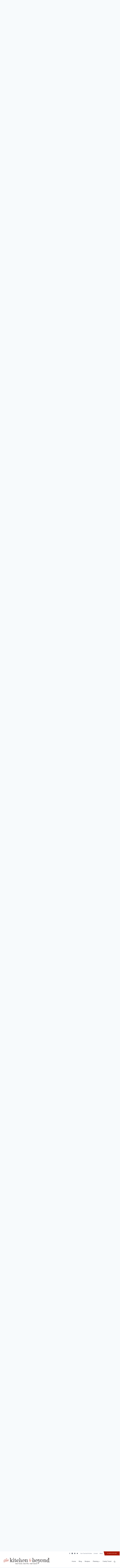

--- FILE ---
content_type: text/html; charset=UTF-8
request_url: https://www.realthekitchenandbeyond.com/calphalon-pans/
body_size: 45318
content:
<!doctype html>
<html  prefix="og: http://ogp.me/ns#" class="no-js" itemtype="https://schema.org/Blog" itemscope>
<head>
	<meta charset="UTF-8">
	<meta name="viewport" content="width=device-width, initial-scale=1, minimum-scale=1">
	<meta name='robots' content='index, follow, max-image-preview:large, max-snippet:-1, max-video-preview:-1' />
<!-- Hubbub v.2.25.1 https://morehubbub.com/ -->
<meta property="og:locale" content="en_US" />
<meta property="og:type" content="article" />
<meta property="og:title" content="A Calphalon Dream Come True" />
<meta property="og:description" content="9 years ago this mom who had &quot;stayed at home&quot; since she moved to the area (Albany, NY) 1 year before, ventured out and got a part time seasonal job in a kitchen store without" />
<meta property="og:url" content="https://www.realthekitchenandbeyond.com/calphalon-pans/" />
<meta property="og:site_name" content="Real: The Kitchen and Beyond" />
<meta property="og:updated_time" content="2018-08-12T17:27:26+00:00" />
<meta property="article:published_time" content="2013-11-24T22:08:55+00:00" />
<meta property="article:modified_time" content="2018-08-12T17:27:26+00:00" />
<meta name="twitter:card" content="summary_large_image" />
<meta name="twitter:title" content="A Calphalon Dream Come True" />
<meta name="twitter:description" content="9 years ago this mom who had &quot;stayed at home&quot; since she moved to the area (Albany, NY) 1 year before, ventured out and got a part time seasonal job in a kitchen store without" />
<meta class="flipboard-article" content="9 years ago this mom who had &quot;stayed at home&quot; since she moved to the area (Albany, NY) 1 year before, ventured out and got a part time seasonal job in a kitchen store without" />
<meta property="article:author" content="https://www.facebook.com/realthekitchenandbeyond?ref=hl" />
<meta name="twitter:creator" content="@https://twitter.com/heatherlmccurdy" />
<!-- Hubbub v.2.25.1 https://morehubbub.com/ -->

	<!-- This site is optimized with the Yoast SEO Premium plugin v24.2 (Yoast SEO v26.6) - https://yoast.com/wordpress/plugins/seo/ -->
	<title>A Calphalon Dream Come True - Real: The Kitchen and Beyond</title>
	<link rel="canonical" href="https://www.realthekitchenandbeyond.com/calphalon-pans/" />
	<meta name="author" content="Heather McCurdy" />
	<meta name="twitter:label1" content="Written by" />
	<meta name="twitter:data1" content="Heather McCurdy" />
	<meta name="twitter:label2" content="Est. reading time" />
	<meta name="twitter:data2" content="3 minutes" />
	<script type="application/ld+json" class="yoast-schema-graph">{"@context":"https://schema.org","@graph":[{"@type":"Article","@id":"https://www.realthekitchenandbeyond.com/calphalon-pans/#article","isPartOf":{"@id":"https://www.realthekitchenandbeyond.com/calphalon-pans/"},"author":{"name":"Heather McCurdy","@id":"https://www.realthekitchenandbeyond.com/#/schema/person/1d419f9a16b7424692f99ddd8933a2ce"},"headline":"A Calphalon Dream Come True","datePublished":"2013-11-25T03:08:55+00:00","dateModified":"2018-08-12T21:27:26+00:00","mainEntityOfPage":{"@id":"https://www.realthekitchenandbeyond.com/calphalon-pans/"},"wordCount":597,"commentCount":70,"publisher":{"@id":"https://www.realthekitchenandbeyond.com/#/schema/person/1d419f9a16b7424692f99ddd8933a2ce"},"image":{"@id":"https://www.realthekitchenandbeyond.com/calphalon-pans/#primaryimage"},"thumbnailUrl":"https://www.realthekitchenandbeyond.com/wp-content/uploads/2013/11/Dream-big-Reach-for-the-stars-Be.jpg","keywords":["calphalon","dream big"],"articleSection":["Family Fun"],"inLanguage":"en-US","potentialAction":[{"@type":"CommentAction","name":"Comment","target":["https://www.realthekitchenandbeyond.com/calphalon-pans/#respond"]}]},{"@type":"WebPage","@id":"https://www.realthekitchenandbeyond.com/calphalon-pans/","url":"https://www.realthekitchenandbeyond.com/calphalon-pans/","name":"A Calphalon Dream Come True - Real: The Kitchen and Beyond","isPartOf":{"@id":"https://www.realthekitchenandbeyond.com/#website"},"primaryImageOfPage":{"@id":"https://www.realthekitchenandbeyond.com/calphalon-pans/#primaryimage"},"image":{"@id":"https://www.realthekitchenandbeyond.com/calphalon-pans/#primaryimage"},"thumbnailUrl":"https://www.realthekitchenandbeyond.com/wp-content/uploads/2013/11/Dream-big-Reach-for-the-stars-Be.jpg","datePublished":"2013-11-25T03:08:55+00:00","dateModified":"2018-08-12T21:27:26+00:00","breadcrumb":{"@id":"https://www.realthekitchenandbeyond.com/calphalon-pans/#breadcrumb"},"inLanguage":"en-US","potentialAction":[{"@type":"ReadAction","target":["https://www.realthekitchenandbeyond.com/calphalon-pans/"]}]},{"@type":"ImageObject","inLanguage":"en-US","@id":"https://www.realthekitchenandbeyond.com/calphalon-pans/#primaryimage","url":"https://www.realthekitchenandbeyond.com/wp-content/uploads/2013/11/Dream-big-Reach-for-the-stars-Be.jpg","contentUrl":"https://www.realthekitchenandbeyond.com/wp-content/uploads/2013/11/Dream-big-Reach-for-the-stars-Be.jpg"},{"@type":"BreadcrumbList","@id":"https://www.realthekitchenandbeyond.com/calphalon-pans/#breadcrumb","itemListElement":[{"@type":"ListItem","position":1,"name":"Home","item":"https://www.realthekitchenandbeyond.com/"},{"@type":"ListItem","position":2,"name":"Family Fun","item":"https://www.realthekitchenandbeyond.com/category/family-fun/"},{"@type":"ListItem","position":3,"name":"A Calphalon Dream Come True"}]},{"@type":"WebSite","@id":"https://www.realthekitchenandbeyond.com/#website","url":"https://www.realthekitchenandbeyond.com/","name":"Real: The Kitchen and Beyond","description":"Savor life together around the table with simple recipes and on the road with family travel at any stage in life.","publisher":{"@id":"https://www.realthekitchenandbeyond.com/#/schema/person/1d419f9a16b7424692f99ddd8933a2ce"},"potentialAction":[{"@type":"SearchAction","target":{"@type":"EntryPoint","urlTemplate":"https://www.realthekitchenandbeyond.com/?s={search_term_string}"},"query-input":{"@type":"PropertyValueSpecification","valueRequired":true,"valueName":"search_term_string"}}],"inLanguage":"en-US"},{"@type":["Person","Organization"],"@id":"https://www.realthekitchenandbeyond.com/#/schema/person/1d419f9a16b7424692f99ddd8933a2ce","name":"Heather McCurdy","image":{"@type":"ImageObject","inLanguage":"en-US","@id":"https://www.realthekitchenandbeyond.com/#/schema/person/image/","url":"https://www.realthekitchenandbeyond.com/wp-content/uploads/2023/01/LargeFinalRKABd@4x.png","contentUrl":"https://www.realthekitchenandbeyond.com/wp-content/uploads/2023/01/LargeFinalRKABd@4x.png","width":1357,"height":230,"caption":"Heather McCurdy"},"logo":{"@id":"https://www.realthekitchenandbeyond.com/#/schema/person/image/"},"description":"Heather McCurdy writes at Real: The Kitchen and Beyond where she shows families how to slow down and savor life on any budget with tasty homemade recipes and family travel.","sameAs":["https://www.realthekitchenandbeyond.com","https://www.facebook.com/realthekitchenandbeyond?ref=hl","https://www.instagram.com/heatherlmccurdy/","https://pinterest.com/heatherlm4/","https://x.com/https://twitter.com/heatherlmccurdy"]}]}</script>
	<!-- / Yoast SEO Premium plugin. -->


<link rel='dns-prefetch' href='//scripts.mediavine.com' />
<link rel="alternate" type="application/rss+xml" title="Real: The Kitchen and Beyond &raquo; Feed" href="https://www.realthekitchenandbeyond.com/feed/" />
<link rel="alternate" type="application/rss+xml" title="Real: The Kitchen and Beyond &raquo; Comments Feed" href="https://www.realthekitchenandbeyond.com/comments/feed/" />
			<script>document.documentElement.classList.remove( 'no-js' );</script>
			<link rel="alternate" type="application/rss+xml" title="Real: The Kitchen and Beyond &raquo; A Calphalon Dream Come True Comments Feed" href="https://www.realthekitchenandbeyond.com/calphalon-pans/feed/" />
<link rel="alternate" title="oEmbed (JSON)" type="application/json+oembed" href="https://www.realthekitchenandbeyond.com/wp-json/oembed/1.0/embed?url=https%3A%2F%2Fwww.realthekitchenandbeyond.com%2Fcalphalon-pans%2F" />
<link rel="alternate" title="oEmbed (XML)" type="text/xml+oembed" href="https://www.realthekitchenandbeyond.com/wp-json/oembed/1.0/embed?url=https%3A%2F%2Fwww.realthekitchenandbeyond.com%2Fcalphalon-pans%2F&#038;format=xml" />
<link rel="alternate" type="application/rss+xml" title="Real: The Kitchen and Beyond &raquo; Stories Feed" href="https://www.realthekitchenandbeyond.com/web-stories/feed/"><style id='wp-img-auto-sizes-contain-inline-css'>
img:is([sizes=auto i],[sizes^="auto," i]){contain-intrinsic-size:3000px 1500px}
/*# sourceURL=wp-img-auto-sizes-contain-inline-css */
</style>
<style id='wp-emoji-styles-inline-css'>

	img.wp-smiley, img.emoji {
		display: inline !important;
		border: none !important;
		box-shadow: none !important;
		height: 1em !important;
		width: 1em !important;
		margin: 0 0.07em !important;
		vertical-align: -0.1em !important;
		background: none !important;
		padding: 0 !important;
	}
/*# sourceURL=wp-emoji-styles-inline-css */
</style>
<style id='wp-block-library-inline-css'>
:root{--wp-block-synced-color:#7a00df;--wp-block-synced-color--rgb:122,0,223;--wp-bound-block-color:var(--wp-block-synced-color);--wp-editor-canvas-background:#ddd;--wp-admin-theme-color:#007cba;--wp-admin-theme-color--rgb:0,124,186;--wp-admin-theme-color-darker-10:#006ba1;--wp-admin-theme-color-darker-10--rgb:0,107,160.5;--wp-admin-theme-color-darker-20:#005a87;--wp-admin-theme-color-darker-20--rgb:0,90,135;--wp-admin-border-width-focus:2px}@media (min-resolution:192dpi){:root{--wp-admin-border-width-focus:1.5px}}.wp-element-button{cursor:pointer}:root .has-very-light-gray-background-color{background-color:#eee}:root .has-very-dark-gray-background-color{background-color:#313131}:root .has-very-light-gray-color{color:#eee}:root .has-very-dark-gray-color{color:#313131}:root .has-vivid-green-cyan-to-vivid-cyan-blue-gradient-background{background:linear-gradient(135deg,#00d084,#0693e3)}:root .has-purple-crush-gradient-background{background:linear-gradient(135deg,#34e2e4,#4721fb 50%,#ab1dfe)}:root .has-hazy-dawn-gradient-background{background:linear-gradient(135deg,#faaca8,#dad0ec)}:root .has-subdued-olive-gradient-background{background:linear-gradient(135deg,#fafae1,#67a671)}:root .has-atomic-cream-gradient-background{background:linear-gradient(135deg,#fdd79a,#004a59)}:root .has-nightshade-gradient-background{background:linear-gradient(135deg,#330968,#31cdcf)}:root .has-midnight-gradient-background{background:linear-gradient(135deg,#020381,#2874fc)}:root{--wp--preset--font-size--normal:16px;--wp--preset--font-size--huge:42px}.has-regular-font-size{font-size:1em}.has-larger-font-size{font-size:2.625em}.has-normal-font-size{font-size:var(--wp--preset--font-size--normal)}.has-huge-font-size{font-size:var(--wp--preset--font-size--huge)}.has-text-align-center{text-align:center}.has-text-align-left{text-align:left}.has-text-align-right{text-align:right}.has-fit-text{white-space:nowrap!important}#end-resizable-editor-section{display:none}.aligncenter{clear:both}.items-justified-left{justify-content:flex-start}.items-justified-center{justify-content:center}.items-justified-right{justify-content:flex-end}.items-justified-space-between{justify-content:space-between}.screen-reader-text{border:0;clip-path:inset(50%);height:1px;margin:-1px;overflow:hidden;padding:0;position:absolute;width:1px;word-wrap:normal!important}.screen-reader-text:focus{background-color:#ddd;clip-path:none;color:#444;display:block;font-size:1em;height:auto;left:5px;line-height:normal;padding:15px 23px 14px;text-decoration:none;top:5px;width:auto;z-index:100000}html :where(.has-border-color){border-style:solid}html :where([style*=border-top-color]){border-top-style:solid}html :where([style*=border-right-color]){border-right-style:solid}html :where([style*=border-bottom-color]){border-bottom-style:solid}html :where([style*=border-left-color]){border-left-style:solid}html :where([style*=border-width]){border-style:solid}html :where([style*=border-top-width]){border-top-style:solid}html :where([style*=border-right-width]){border-right-style:solid}html :where([style*=border-bottom-width]){border-bottom-style:solid}html :where([style*=border-left-width]){border-left-style:solid}html :where(img[class*=wp-image-]){height:auto;max-width:100%}:where(figure){margin:0 0 1em}html :where(.is-position-sticky){--wp-admin--admin-bar--position-offset:var(--wp-admin--admin-bar--height,0px)}@media screen and (max-width:600px){html :where(.is-position-sticky){--wp-admin--admin-bar--position-offset:0px}}

/*# sourceURL=wp-block-library-inline-css */
</style><style id='wp-block-columns-inline-css'>
.wp-block-columns{box-sizing:border-box;display:flex;flex-wrap:wrap!important}@media (min-width:782px){.wp-block-columns{flex-wrap:nowrap!important}}.wp-block-columns{align-items:normal!important}.wp-block-columns.are-vertically-aligned-top{align-items:flex-start}.wp-block-columns.are-vertically-aligned-center{align-items:center}.wp-block-columns.are-vertically-aligned-bottom{align-items:flex-end}@media (max-width:781px){.wp-block-columns:not(.is-not-stacked-on-mobile)>.wp-block-column{flex-basis:100%!important}}@media (min-width:782px){.wp-block-columns:not(.is-not-stacked-on-mobile)>.wp-block-column{flex-basis:0;flex-grow:1}.wp-block-columns:not(.is-not-stacked-on-mobile)>.wp-block-column[style*=flex-basis]{flex-grow:0}}.wp-block-columns.is-not-stacked-on-mobile{flex-wrap:nowrap!important}.wp-block-columns.is-not-stacked-on-mobile>.wp-block-column{flex-basis:0;flex-grow:1}.wp-block-columns.is-not-stacked-on-mobile>.wp-block-column[style*=flex-basis]{flex-grow:0}:where(.wp-block-columns){margin-bottom:1.75em}:where(.wp-block-columns.has-background){padding:1.25em 2.375em}.wp-block-column{flex-grow:1;min-width:0;overflow-wrap:break-word;word-break:break-word}.wp-block-column.is-vertically-aligned-top{align-self:flex-start}.wp-block-column.is-vertically-aligned-center{align-self:center}.wp-block-column.is-vertically-aligned-bottom{align-self:flex-end}.wp-block-column.is-vertically-aligned-stretch{align-self:stretch}.wp-block-column.is-vertically-aligned-bottom,.wp-block-column.is-vertically-aligned-center,.wp-block-column.is-vertically-aligned-top{width:100%}
/*# sourceURL=https://www.realthekitchenandbeyond.com/wp-includes/blocks/columns/style.min.css */
</style>
<style id='wp-block-paragraph-inline-css'>
.is-small-text{font-size:.875em}.is-regular-text{font-size:1em}.is-large-text{font-size:2.25em}.is-larger-text{font-size:3em}.has-drop-cap:not(:focus):first-letter{float:left;font-size:8.4em;font-style:normal;font-weight:100;line-height:.68;margin:.05em .1em 0 0;text-transform:uppercase}body.rtl .has-drop-cap:not(:focus):first-letter{float:none;margin-left:.1em}p.has-drop-cap.has-background{overflow:hidden}:root :where(p.has-background){padding:1.25em 2.375em}:where(p.has-text-color:not(.has-link-color)) a{color:inherit}p.has-text-align-left[style*="writing-mode:vertical-lr"],p.has-text-align-right[style*="writing-mode:vertical-rl"]{rotate:180deg}
/*# sourceURL=https://www.realthekitchenandbeyond.com/wp-includes/blocks/paragraph/style.min.css */
</style>
<style id='wp-block-social-links-inline-css'>
.wp-block-social-links{background:none;box-sizing:border-box;margin-left:0;padding-left:0;padding-right:0;text-indent:0}.wp-block-social-links .wp-social-link a,.wp-block-social-links .wp-social-link a:hover{border-bottom:0;box-shadow:none;text-decoration:none}.wp-block-social-links .wp-social-link svg{height:1em;width:1em}.wp-block-social-links .wp-social-link span:not(.screen-reader-text){font-size:.65em;margin-left:.5em;margin-right:.5em}.wp-block-social-links.has-small-icon-size{font-size:16px}.wp-block-social-links,.wp-block-social-links.has-normal-icon-size{font-size:24px}.wp-block-social-links.has-large-icon-size{font-size:36px}.wp-block-social-links.has-huge-icon-size{font-size:48px}.wp-block-social-links.aligncenter{display:flex;justify-content:center}.wp-block-social-links.alignright{justify-content:flex-end}.wp-block-social-link{border-radius:9999px;display:block}@media not (prefers-reduced-motion){.wp-block-social-link{transition:transform .1s ease}}.wp-block-social-link{height:auto}.wp-block-social-link a{align-items:center;display:flex;line-height:0}.wp-block-social-link:hover{transform:scale(1.1)}.wp-block-social-links .wp-block-social-link.wp-social-link{display:inline-block;margin:0;padding:0}.wp-block-social-links .wp-block-social-link.wp-social-link .wp-block-social-link-anchor,.wp-block-social-links .wp-block-social-link.wp-social-link .wp-block-social-link-anchor svg,.wp-block-social-links .wp-block-social-link.wp-social-link .wp-block-social-link-anchor:active,.wp-block-social-links .wp-block-social-link.wp-social-link .wp-block-social-link-anchor:hover,.wp-block-social-links .wp-block-social-link.wp-social-link .wp-block-social-link-anchor:visited{color:currentColor;fill:currentColor}:where(.wp-block-social-links:not(.is-style-logos-only)) .wp-social-link{background-color:#f0f0f0;color:#444}:where(.wp-block-social-links:not(.is-style-logos-only)) .wp-social-link-amazon{background-color:#f90;color:#fff}:where(.wp-block-social-links:not(.is-style-logos-only)) .wp-social-link-bandcamp{background-color:#1ea0c3;color:#fff}:where(.wp-block-social-links:not(.is-style-logos-only)) .wp-social-link-behance{background-color:#0757fe;color:#fff}:where(.wp-block-social-links:not(.is-style-logos-only)) .wp-social-link-bluesky{background-color:#0a7aff;color:#fff}:where(.wp-block-social-links:not(.is-style-logos-only)) .wp-social-link-codepen{background-color:#1e1f26;color:#fff}:where(.wp-block-social-links:not(.is-style-logos-only)) .wp-social-link-deviantart{background-color:#02e49b;color:#fff}:where(.wp-block-social-links:not(.is-style-logos-only)) .wp-social-link-discord{background-color:#5865f2;color:#fff}:where(.wp-block-social-links:not(.is-style-logos-only)) .wp-social-link-dribbble{background-color:#e94c89;color:#fff}:where(.wp-block-social-links:not(.is-style-logos-only)) .wp-social-link-dropbox{background-color:#4280ff;color:#fff}:where(.wp-block-social-links:not(.is-style-logos-only)) .wp-social-link-etsy{background-color:#f45800;color:#fff}:where(.wp-block-social-links:not(.is-style-logos-only)) .wp-social-link-facebook{background-color:#0866ff;color:#fff}:where(.wp-block-social-links:not(.is-style-logos-only)) .wp-social-link-fivehundredpx{background-color:#000;color:#fff}:where(.wp-block-social-links:not(.is-style-logos-only)) .wp-social-link-flickr{background-color:#0461dd;color:#fff}:where(.wp-block-social-links:not(.is-style-logos-only)) .wp-social-link-foursquare{background-color:#e65678;color:#fff}:where(.wp-block-social-links:not(.is-style-logos-only)) .wp-social-link-github{background-color:#24292d;color:#fff}:where(.wp-block-social-links:not(.is-style-logos-only)) .wp-social-link-goodreads{background-color:#eceadd;color:#382110}:where(.wp-block-social-links:not(.is-style-logos-only)) .wp-social-link-google{background-color:#ea4434;color:#fff}:where(.wp-block-social-links:not(.is-style-logos-only)) .wp-social-link-gravatar{background-color:#1d4fc4;color:#fff}:where(.wp-block-social-links:not(.is-style-logos-only)) .wp-social-link-instagram{background-color:#f00075;color:#fff}:where(.wp-block-social-links:not(.is-style-logos-only)) .wp-social-link-lastfm{background-color:#e21b24;color:#fff}:where(.wp-block-social-links:not(.is-style-logos-only)) .wp-social-link-linkedin{background-color:#0d66c2;color:#fff}:where(.wp-block-social-links:not(.is-style-logos-only)) .wp-social-link-mastodon{background-color:#3288d4;color:#fff}:where(.wp-block-social-links:not(.is-style-logos-only)) .wp-social-link-medium{background-color:#000;color:#fff}:where(.wp-block-social-links:not(.is-style-logos-only)) .wp-social-link-meetup{background-color:#f6405f;color:#fff}:where(.wp-block-social-links:not(.is-style-logos-only)) .wp-social-link-patreon{background-color:#000;color:#fff}:where(.wp-block-social-links:not(.is-style-logos-only)) .wp-social-link-pinterest{background-color:#e60122;color:#fff}:where(.wp-block-social-links:not(.is-style-logos-only)) .wp-social-link-pocket{background-color:#ef4155;color:#fff}:where(.wp-block-social-links:not(.is-style-logos-only)) .wp-social-link-reddit{background-color:#ff4500;color:#fff}:where(.wp-block-social-links:not(.is-style-logos-only)) .wp-social-link-skype{background-color:#0478d7;color:#fff}:where(.wp-block-social-links:not(.is-style-logos-only)) .wp-social-link-snapchat{background-color:#fefc00;color:#fff;stroke:#000}:where(.wp-block-social-links:not(.is-style-logos-only)) .wp-social-link-soundcloud{background-color:#ff5600;color:#fff}:where(.wp-block-social-links:not(.is-style-logos-only)) .wp-social-link-spotify{background-color:#1bd760;color:#fff}:where(.wp-block-social-links:not(.is-style-logos-only)) .wp-social-link-telegram{background-color:#2aabee;color:#fff}:where(.wp-block-social-links:not(.is-style-logos-only)) .wp-social-link-threads{background-color:#000;color:#fff}:where(.wp-block-social-links:not(.is-style-logos-only)) .wp-social-link-tiktok{background-color:#000;color:#fff}:where(.wp-block-social-links:not(.is-style-logos-only)) .wp-social-link-tumblr{background-color:#011835;color:#fff}:where(.wp-block-social-links:not(.is-style-logos-only)) .wp-social-link-twitch{background-color:#6440a4;color:#fff}:where(.wp-block-social-links:not(.is-style-logos-only)) .wp-social-link-twitter{background-color:#1da1f2;color:#fff}:where(.wp-block-social-links:not(.is-style-logos-only)) .wp-social-link-vimeo{background-color:#1eb7ea;color:#fff}:where(.wp-block-social-links:not(.is-style-logos-only)) .wp-social-link-vk{background-color:#4680c2;color:#fff}:where(.wp-block-social-links:not(.is-style-logos-only)) .wp-social-link-wordpress{background-color:#3499cd;color:#fff}:where(.wp-block-social-links:not(.is-style-logos-only)) .wp-social-link-whatsapp{background-color:#25d366;color:#fff}:where(.wp-block-social-links:not(.is-style-logos-only)) .wp-social-link-x{background-color:#000;color:#fff}:where(.wp-block-social-links:not(.is-style-logos-only)) .wp-social-link-yelp{background-color:#d32422;color:#fff}:where(.wp-block-social-links:not(.is-style-logos-only)) .wp-social-link-youtube{background-color:red;color:#fff}:where(.wp-block-social-links.is-style-logos-only) .wp-social-link{background:none}:where(.wp-block-social-links.is-style-logos-only) .wp-social-link svg{height:1.25em;width:1.25em}:where(.wp-block-social-links.is-style-logos-only) .wp-social-link-amazon{color:#f90}:where(.wp-block-social-links.is-style-logos-only) .wp-social-link-bandcamp{color:#1ea0c3}:where(.wp-block-social-links.is-style-logos-only) .wp-social-link-behance{color:#0757fe}:where(.wp-block-social-links.is-style-logos-only) .wp-social-link-bluesky{color:#0a7aff}:where(.wp-block-social-links.is-style-logos-only) .wp-social-link-codepen{color:#1e1f26}:where(.wp-block-social-links.is-style-logos-only) .wp-social-link-deviantart{color:#02e49b}:where(.wp-block-social-links.is-style-logos-only) .wp-social-link-discord{color:#5865f2}:where(.wp-block-social-links.is-style-logos-only) .wp-social-link-dribbble{color:#e94c89}:where(.wp-block-social-links.is-style-logos-only) .wp-social-link-dropbox{color:#4280ff}:where(.wp-block-social-links.is-style-logos-only) .wp-social-link-etsy{color:#f45800}:where(.wp-block-social-links.is-style-logos-only) .wp-social-link-facebook{color:#0866ff}:where(.wp-block-social-links.is-style-logos-only) .wp-social-link-fivehundredpx{color:#000}:where(.wp-block-social-links.is-style-logos-only) .wp-social-link-flickr{color:#0461dd}:where(.wp-block-social-links.is-style-logos-only) .wp-social-link-foursquare{color:#e65678}:where(.wp-block-social-links.is-style-logos-only) .wp-social-link-github{color:#24292d}:where(.wp-block-social-links.is-style-logos-only) .wp-social-link-goodreads{color:#382110}:where(.wp-block-social-links.is-style-logos-only) .wp-social-link-google{color:#ea4434}:where(.wp-block-social-links.is-style-logos-only) .wp-social-link-gravatar{color:#1d4fc4}:where(.wp-block-social-links.is-style-logos-only) .wp-social-link-instagram{color:#f00075}:where(.wp-block-social-links.is-style-logos-only) .wp-social-link-lastfm{color:#e21b24}:where(.wp-block-social-links.is-style-logos-only) .wp-social-link-linkedin{color:#0d66c2}:where(.wp-block-social-links.is-style-logos-only) .wp-social-link-mastodon{color:#3288d4}:where(.wp-block-social-links.is-style-logos-only) .wp-social-link-medium{color:#000}:where(.wp-block-social-links.is-style-logos-only) .wp-social-link-meetup{color:#f6405f}:where(.wp-block-social-links.is-style-logos-only) .wp-social-link-patreon{color:#000}:where(.wp-block-social-links.is-style-logos-only) .wp-social-link-pinterest{color:#e60122}:where(.wp-block-social-links.is-style-logos-only) .wp-social-link-pocket{color:#ef4155}:where(.wp-block-social-links.is-style-logos-only) .wp-social-link-reddit{color:#ff4500}:where(.wp-block-social-links.is-style-logos-only) .wp-social-link-skype{color:#0478d7}:where(.wp-block-social-links.is-style-logos-only) .wp-social-link-snapchat{color:#fff;stroke:#000}:where(.wp-block-social-links.is-style-logos-only) .wp-social-link-soundcloud{color:#ff5600}:where(.wp-block-social-links.is-style-logos-only) .wp-social-link-spotify{color:#1bd760}:where(.wp-block-social-links.is-style-logos-only) .wp-social-link-telegram{color:#2aabee}:where(.wp-block-social-links.is-style-logos-only) .wp-social-link-threads{color:#000}:where(.wp-block-social-links.is-style-logos-only) .wp-social-link-tiktok{color:#000}:where(.wp-block-social-links.is-style-logos-only) .wp-social-link-tumblr{color:#011835}:where(.wp-block-social-links.is-style-logos-only) .wp-social-link-twitch{color:#6440a4}:where(.wp-block-social-links.is-style-logos-only) .wp-social-link-twitter{color:#1da1f2}:where(.wp-block-social-links.is-style-logos-only) .wp-social-link-vimeo{color:#1eb7ea}:where(.wp-block-social-links.is-style-logos-only) .wp-social-link-vk{color:#4680c2}:where(.wp-block-social-links.is-style-logos-only) .wp-social-link-whatsapp{color:#25d366}:where(.wp-block-social-links.is-style-logos-only) .wp-social-link-wordpress{color:#3499cd}:where(.wp-block-social-links.is-style-logos-only) .wp-social-link-x{color:#000}:where(.wp-block-social-links.is-style-logos-only) .wp-social-link-yelp{color:#d32422}:where(.wp-block-social-links.is-style-logos-only) .wp-social-link-youtube{color:red}.wp-block-social-links.is-style-pill-shape .wp-social-link{width:auto}:root :where(.wp-block-social-links .wp-social-link a){padding:.25em}:root :where(.wp-block-social-links.is-style-logos-only .wp-social-link a){padding:0}:root :where(.wp-block-social-links.is-style-pill-shape .wp-social-link a){padding-left:.6666666667em;padding-right:.6666666667em}.wp-block-social-links:not(.has-icon-color):not(.has-icon-background-color) .wp-social-link-snapchat .wp-block-social-link-label{color:#000}
/*# sourceURL=https://www.realthekitchenandbeyond.com/wp-includes/blocks/social-links/style.min.css */
</style>
<style id='global-styles-inline-css'>
:root{--wp--preset--aspect-ratio--square: 1;--wp--preset--aspect-ratio--4-3: 4/3;--wp--preset--aspect-ratio--3-4: 3/4;--wp--preset--aspect-ratio--3-2: 3/2;--wp--preset--aspect-ratio--2-3: 2/3;--wp--preset--aspect-ratio--16-9: 16/9;--wp--preset--aspect-ratio--9-16: 9/16;--wp--preset--color--black: #000000;--wp--preset--color--cyan-bluish-gray: #abb8c3;--wp--preset--color--white: #ffffff;--wp--preset--color--pale-pink: #f78da7;--wp--preset--color--vivid-red: #cf2e2e;--wp--preset--color--luminous-vivid-orange: #ff6900;--wp--preset--color--luminous-vivid-amber: #fcb900;--wp--preset--color--light-green-cyan: #7bdcb5;--wp--preset--color--vivid-green-cyan: #00d084;--wp--preset--color--pale-cyan-blue: #8ed1fc;--wp--preset--color--vivid-cyan-blue: #0693e3;--wp--preset--color--vivid-purple: #9b51e0;--wp--preset--color--theme-palette-1: var(--global-palette1);--wp--preset--color--theme-palette-2: var(--global-palette2);--wp--preset--color--theme-palette-3: var(--global-palette3);--wp--preset--color--theme-palette-4: var(--global-palette4);--wp--preset--color--theme-palette-5: var(--global-palette5);--wp--preset--color--theme-palette-6: var(--global-palette6);--wp--preset--color--theme-palette-7: var(--global-palette7);--wp--preset--color--theme-palette-8: var(--global-palette8);--wp--preset--color--theme-palette-9: var(--global-palette9);--wp--preset--color--theme-palette-10: var(--global-palette10);--wp--preset--color--theme-palette-11: var(--global-palette11);--wp--preset--color--theme-palette-12: var(--global-palette12);--wp--preset--color--theme-palette-13: var(--global-palette13);--wp--preset--color--theme-palette-14: var(--global-palette14);--wp--preset--color--theme-palette-15: var(--global-palette15);--wp--preset--gradient--vivid-cyan-blue-to-vivid-purple: linear-gradient(135deg,rgb(6,147,227) 0%,rgb(155,81,224) 100%);--wp--preset--gradient--light-green-cyan-to-vivid-green-cyan: linear-gradient(135deg,rgb(122,220,180) 0%,rgb(0,208,130) 100%);--wp--preset--gradient--luminous-vivid-amber-to-luminous-vivid-orange: linear-gradient(135deg,rgb(252,185,0) 0%,rgb(255,105,0) 100%);--wp--preset--gradient--luminous-vivid-orange-to-vivid-red: linear-gradient(135deg,rgb(255,105,0) 0%,rgb(207,46,46) 100%);--wp--preset--gradient--very-light-gray-to-cyan-bluish-gray: linear-gradient(135deg,rgb(238,238,238) 0%,rgb(169,184,195) 100%);--wp--preset--gradient--cool-to-warm-spectrum: linear-gradient(135deg,rgb(74,234,220) 0%,rgb(151,120,209) 20%,rgb(207,42,186) 40%,rgb(238,44,130) 60%,rgb(251,105,98) 80%,rgb(254,248,76) 100%);--wp--preset--gradient--blush-light-purple: linear-gradient(135deg,rgb(255,206,236) 0%,rgb(152,150,240) 100%);--wp--preset--gradient--blush-bordeaux: linear-gradient(135deg,rgb(254,205,165) 0%,rgb(254,45,45) 50%,rgb(107,0,62) 100%);--wp--preset--gradient--luminous-dusk: linear-gradient(135deg,rgb(255,203,112) 0%,rgb(199,81,192) 50%,rgb(65,88,208) 100%);--wp--preset--gradient--pale-ocean: linear-gradient(135deg,rgb(255,245,203) 0%,rgb(182,227,212) 50%,rgb(51,167,181) 100%);--wp--preset--gradient--electric-grass: linear-gradient(135deg,rgb(202,248,128) 0%,rgb(113,206,126) 100%);--wp--preset--gradient--midnight: linear-gradient(135deg,rgb(2,3,129) 0%,rgb(40,116,252) 100%);--wp--preset--font-size--small: var(--global-font-size-small);--wp--preset--font-size--medium: var(--global-font-size-medium);--wp--preset--font-size--large: var(--global-font-size-large);--wp--preset--font-size--x-large: 42px;--wp--preset--font-size--larger: var(--global-font-size-larger);--wp--preset--font-size--xxlarge: var(--global-font-size-xxlarge);--wp--preset--spacing--20: 0.44rem;--wp--preset--spacing--30: 0.67rem;--wp--preset--spacing--40: 1rem;--wp--preset--spacing--50: 1.5rem;--wp--preset--spacing--60: 2.25rem;--wp--preset--spacing--70: 3.38rem;--wp--preset--spacing--80: 5.06rem;--wp--preset--shadow--natural: 6px 6px 9px rgba(0, 0, 0, 0.2);--wp--preset--shadow--deep: 12px 12px 50px rgba(0, 0, 0, 0.4);--wp--preset--shadow--sharp: 6px 6px 0px rgba(0, 0, 0, 0.2);--wp--preset--shadow--outlined: 6px 6px 0px -3px rgb(255, 255, 255), 6px 6px rgb(0, 0, 0);--wp--preset--shadow--crisp: 6px 6px 0px rgb(0, 0, 0);}:where(.is-layout-flex){gap: 0.5em;}:where(.is-layout-grid){gap: 0.5em;}body .is-layout-flex{display: flex;}.is-layout-flex{flex-wrap: wrap;align-items: center;}.is-layout-flex > :is(*, div){margin: 0;}body .is-layout-grid{display: grid;}.is-layout-grid > :is(*, div){margin: 0;}:where(.wp-block-columns.is-layout-flex){gap: 2em;}:where(.wp-block-columns.is-layout-grid){gap: 2em;}:where(.wp-block-post-template.is-layout-flex){gap: 1.25em;}:where(.wp-block-post-template.is-layout-grid){gap: 1.25em;}.has-black-color{color: var(--wp--preset--color--black) !important;}.has-cyan-bluish-gray-color{color: var(--wp--preset--color--cyan-bluish-gray) !important;}.has-white-color{color: var(--wp--preset--color--white) !important;}.has-pale-pink-color{color: var(--wp--preset--color--pale-pink) !important;}.has-vivid-red-color{color: var(--wp--preset--color--vivid-red) !important;}.has-luminous-vivid-orange-color{color: var(--wp--preset--color--luminous-vivid-orange) !important;}.has-luminous-vivid-amber-color{color: var(--wp--preset--color--luminous-vivid-amber) !important;}.has-light-green-cyan-color{color: var(--wp--preset--color--light-green-cyan) !important;}.has-vivid-green-cyan-color{color: var(--wp--preset--color--vivid-green-cyan) !important;}.has-pale-cyan-blue-color{color: var(--wp--preset--color--pale-cyan-blue) !important;}.has-vivid-cyan-blue-color{color: var(--wp--preset--color--vivid-cyan-blue) !important;}.has-vivid-purple-color{color: var(--wp--preset--color--vivid-purple) !important;}.has-black-background-color{background-color: var(--wp--preset--color--black) !important;}.has-cyan-bluish-gray-background-color{background-color: var(--wp--preset--color--cyan-bluish-gray) !important;}.has-white-background-color{background-color: var(--wp--preset--color--white) !important;}.has-pale-pink-background-color{background-color: var(--wp--preset--color--pale-pink) !important;}.has-vivid-red-background-color{background-color: var(--wp--preset--color--vivid-red) !important;}.has-luminous-vivid-orange-background-color{background-color: var(--wp--preset--color--luminous-vivid-orange) !important;}.has-luminous-vivid-amber-background-color{background-color: var(--wp--preset--color--luminous-vivid-amber) !important;}.has-light-green-cyan-background-color{background-color: var(--wp--preset--color--light-green-cyan) !important;}.has-vivid-green-cyan-background-color{background-color: var(--wp--preset--color--vivid-green-cyan) !important;}.has-pale-cyan-blue-background-color{background-color: var(--wp--preset--color--pale-cyan-blue) !important;}.has-vivid-cyan-blue-background-color{background-color: var(--wp--preset--color--vivid-cyan-blue) !important;}.has-vivid-purple-background-color{background-color: var(--wp--preset--color--vivid-purple) !important;}.has-black-border-color{border-color: var(--wp--preset--color--black) !important;}.has-cyan-bluish-gray-border-color{border-color: var(--wp--preset--color--cyan-bluish-gray) !important;}.has-white-border-color{border-color: var(--wp--preset--color--white) !important;}.has-pale-pink-border-color{border-color: var(--wp--preset--color--pale-pink) !important;}.has-vivid-red-border-color{border-color: var(--wp--preset--color--vivid-red) !important;}.has-luminous-vivid-orange-border-color{border-color: var(--wp--preset--color--luminous-vivid-orange) !important;}.has-luminous-vivid-amber-border-color{border-color: var(--wp--preset--color--luminous-vivid-amber) !important;}.has-light-green-cyan-border-color{border-color: var(--wp--preset--color--light-green-cyan) !important;}.has-vivid-green-cyan-border-color{border-color: var(--wp--preset--color--vivid-green-cyan) !important;}.has-pale-cyan-blue-border-color{border-color: var(--wp--preset--color--pale-cyan-blue) !important;}.has-vivid-cyan-blue-border-color{border-color: var(--wp--preset--color--vivid-cyan-blue) !important;}.has-vivid-purple-border-color{border-color: var(--wp--preset--color--vivid-purple) !important;}.has-vivid-cyan-blue-to-vivid-purple-gradient-background{background: var(--wp--preset--gradient--vivid-cyan-blue-to-vivid-purple) !important;}.has-light-green-cyan-to-vivid-green-cyan-gradient-background{background: var(--wp--preset--gradient--light-green-cyan-to-vivid-green-cyan) !important;}.has-luminous-vivid-amber-to-luminous-vivid-orange-gradient-background{background: var(--wp--preset--gradient--luminous-vivid-amber-to-luminous-vivid-orange) !important;}.has-luminous-vivid-orange-to-vivid-red-gradient-background{background: var(--wp--preset--gradient--luminous-vivid-orange-to-vivid-red) !important;}.has-very-light-gray-to-cyan-bluish-gray-gradient-background{background: var(--wp--preset--gradient--very-light-gray-to-cyan-bluish-gray) !important;}.has-cool-to-warm-spectrum-gradient-background{background: var(--wp--preset--gradient--cool-to-warm-spectrum) !important;}.has-blush-light-purple-gradient-background{background: var(--wp--preset--gradient--blush-light-purple) !important;}.has-blush-bordeaux-gradient-background{background: var(--wp--preset--gradient--blush-bordeaux) !important;}.has-luminous-dusk-gradient-background{background: var(--wp--preset--gradient--luminous-dusk) !important;}.has-pale-ocean-gradient-background{background: var(--wp--preset--gradient--pale-ocean) !important;}.has-electric-grass-gradient-background{background: var(--wp--preset--gradient--electric-grass) !important;}.has-midnight-gradient-background{background: var(--wp--preset--gradient--midnight) !important;}.has-small-font-size{font-size: var(--wp--preset--font-size--small) !important;}.has-medium-font-size{font-size: var(--wp--preset--font-size--medium) !important;}.has-large-font-size{font-size: var(--wp--preset--font-size--large) !important;}.has-x-large-font-size{font-size: var(--wp--preset--font-size--x-large) !important;}
:where(.wp-block-columns.is-layout-flex){gap: 2em;}:where(.wp-block-columns.is-layout-grid){gap: 2em;}
/*# sourceURL=global-styles-inline-css */
</style>
<style id='core-block-supports-inline-css'>
.wp-container-core-social-links-is-layout-16018d1d{justify-content:center;}.wp-container-core-columns-is-layout-9d6595d7{flex-wrap:nowrap;}
/*# sourceURL=core-block-supports-inline-css */
</style>

<style id='classic-theme-styles-inline-css'>
/*! This file is auto-generated */
.wp-block-button__link{color:#fff;background-color:#32373c;border-radius:9999px;box-shadow:none;text-decoration:none;padding:calc(.667em + 2px) calc(1.333em + 2px);font-size:1.125em}.wp-block-file__button{background:#32373c;color:#fff;text-decoration:none}
/*# sourceURL=/wp-includes/css/classic-themes.min.css */
</style>
<link rel='stylesheet' id='dpsp-frontend-style-pro-css' href='https://www.realthekitchenandbeyond.com/wp-content/plugins/social-pug/assets/dist/style-frontend-pro.css?ver=2.25.1' media='all' />
<style id='dpsp-frontend-style-pro-inline-css'>

				@media screen and ( max-width : 720px ) {
					.dpsp-content-wrapper.dpsp-hide-on-mobile,
					.dpsp-share-text.dpsp-hide-on-mobile {
						display: none;
					}
					.dpsp-has-spacing .dpsp-networks-btns-wrapper li {
						margin:0 2% 10px 0;
					}
					.dpsp-network-btn.dpsp-has-label:not(.dpsp-has-count) {
						max-height: 40px;
						padding: 0;
						justify-content: center;
					}
					.dpsp-content-wrapper.dpsp-size-small .dpsp-network-btn.dpsp-has-label:not(.dpsp-has-count){
						max-height: 32px;
					}
					.dpsp-content-wrapper.dpsp-size-large .dpsp-network-btn.dpsp-has-label:not(.dpsp-has-count){
						max-height: 46px;
					}
				}
			
/*# sourceURL=dpsp-frontend-style-pro-inline-css */
</style>
<link rel='stylesheet' id='kadence-global-css' href='https://www.realthekitchenandbeyond.com/wp-content/themes/kadence/assets/css/global.min.css?ver=1.4.2' media='all' />
<style id='kadence-global-inline-css'>
/* Kadence Base CSS */
:root{--global-palette1:#a81803;--global-palette2:#a81803;--global-palette3:#1A202C;--global-palette4:#2D3748;--global-palette5:#4A5568;--global-palette6:#718096;--global-palette7:#EDF2F7;--global-palette8:#F7FAFC;--global-palette9:#ffffff;--global-palette10:oklch(from var(--global-palette1) calc(l + 0.10 * (1 - l)) calc(c * 1.00) calc(h + 180) / 100%);--global-palette11:#13612e;--global-palette12:#1159af;--global-palette13:#b82105;--global-palette14:#f7630c;--global-palette15:#f5a524;--global-palette9rgb:255, 255, 255;--global-palette-highlight:var(--global-palette1);--global-palette-highlight-alt:var(--global-palette2);--global-palette-highlight-alt2:var(--global-palette9);--global-palette-btn-bg:var(--global-palette3);--global-palette-btn-bg-hover:var(--global-palette2);--global-palette-btn:var(--global-palette9);--global-palette-btn-hover:var(--global-palette9);--global-palette-btn-sec-bg:var(--global-palette7);--global-palette-btn-sec-bg-hover:var(--global-palette2);--global-palette-btn-sec:var(--global-palette3);--global-palette-btn-sec-hover:var(--global-palette9);--global-body-font-family:Lexend, sans-serif;--global-heading-font-family:Radley, serif;--global-primary-nav-font-family:inherit;--global-fallback-font:sans-serif;--global-display-fallback-font:sans-serif;--global-content-width:1290px;--global-content-wide-width:calc(1290px + 230px);--global-content-narrow-width:650px;--global-content-edge-padding:0.23rem;--global-content-boxed-padding:2rem;--global-calc-content-width:calc(1290px - var(--global-content-edge-padding) - var(--global-content-edge-padding) );--wp--style--global--content-size:var(--global-calc-content-width);}.wp-site-blocks{--global-vw:calc( 100vw - ( 0.5 * var(--scrollbar-offset)));}body{background:var(--global-palette8);}body, input, select, optgroup, textarea{font-style:normal;font-weight:300;font-size:17px;line-height:1.85;font-family:var(--global-body-font-family);color:var(--global-palette4);}.content-bg, body.content-style-unboxed .site{background:var(--global-palette9);}h1,h2,h3,h4,h5,h6{font-family:var(--global-heading-font-family);}h1{font-style:normal;font-weight:normal;font-size:44px;line-height:1.5;color:var(--global-palette3);}h2{font-style:normal;font-weight:normal;font-size:36px;line-height:1.5;color:var(--global-palette3);}h3{font-style:normal;font-weight:normal;font-size:28px;line-height:1.5;color:var(--global-palette3);}h4{font-style:normal;font-weight:normal;font-size:15px;line-height:1.5;letter-spacing:1px;font-family:Lexend, sans-serif;text-transform:uppercase;color:var(--global-palette4);}h5{font-style:normal;font-weight:normal;font-size:20px;line-height:1.5;letter-spacing:1px;font-family:'Homemade Apple', cursive;text-transform:lowercase;color:var(--global-palette4);}h6{font-weight:700;font-size:18px;line-height:1.5;color:var(--global-palette5);}.entry-hero h1{font-style:normal;font-weight:normal;font-family:Radley, serif;}.entry-hero .kadence-breadcrumbs{max-width:1290px;}.site-container, .site-header-row-layout-contained, .site-footer-row-layout-contained, .entry-hero-layout-contained, .comments-area, .alignfull > .wp-block-cover__inner-container, .alignwide > .wp-block-cover__inner-container{max-width:var(--global-content-width);}.content-width-narrow .content-container.site-container, .content-width-narrow .hero-container.site-container{max-width:var(--global-content-narrow-width);}@media all and (min-width: 1520px){.wp-site-blocks .content-container  .alignwide{margin-left:-115px;margin-right:-115px;width:unset;max-width:unset;}}@media all and (min-width: 910px){.content-width-narrow .wp-site-blocks .content-container .alignwide{margin-left:-130px;margin-right:-130px;width:unset;max-width:unset;}}.content-style-boxed .wp-site-blocks .entry-content .alignwide{margin-left:calc( -1 * var( --global-content-boxed-padding ) );margin-right:calc( -1 * var( --global-content-boxed-padding ) );}.content-area{margin-top:5rem;margin-bottom:5rem;}@media all and (max-width: 1024px){.content-area{margin-top:3rem;margin-bottom:3rem;}}@media all and (max-width: 767px){.content-area{margin-top:2rem;margin-bottom:2rem;}}@media all and (max-width: 1024px){:root{--global-content-boxed-padding:2rem;}}@media all and (max-width: 767px){:root{--global-content-boxed-padding:1.5rem;}}.entry-content-wrap{padding:2rem;}@media all and (max-width: 1024px){.entry-content-wrap{padding:2rem;}}@media all and (max-width: 767px){.entry-content-wrap{padding:1.5rem;}}.entry.single-entry{box-shadow:0px 0px 0px 0px rgba(0,0,0,0.05);}.entry.loop-entry{box-shadow:0px 0px 0px 0px rgba(0,0,0,0.05);}.loop-entry .entry-content-wrap{padding:2rem;}@media all and (max-width: 1024px){.loop-entry .entry-content-wrap{padding:2rem;}}@media all and (max-width: 767px){.loop-entry .entry-content-wrap{padding:1.5rem;}}.has-sidebar:not(.has-left-sidebar) .content-container{grid-template-columns:1fr 291px;}.has-sidebar.has-left-sidebar .content-container{grid-template-columns:291px 1fr;}.primary-sidebar.widget-area .widget{margin-bottom:0px;color:var(--global-palette4);}.primary-sidebar.widget-area .widget-title{font-weight:700;font-size:20px;line-height:1.5;color:var(--global-palette3);}.primary-sidebar.widget-area{background:linear-gradient(0deg,rgb(255,255,255) 0%,rgb(247,247,247) 86%);padding:0px 20px 0px 20px;}button, .button, .wp-block-button__link, input[type="button"], input[type="reset"], input[type="submit"], .fl-button, .elementor-button-wrapper .elementor-button, .wc-block-components-checkout-place-order-button, .wc-block-cart__submit{font-style:normal;font-weight:600;font-size:10px;letter-spacing:4px;font-family:Montserrat, sans-serif;text-transform:uppercase;border-radius:0px;padding:15px 30px 15px 30px;border:0px solid currentColor;border-color:var(--global-palette3);box-shadow:0px 0px 0px -7px rgba(0,0,0,0);}.wp-block-button.is-style-outline .wp-block-button__link{padding:15px 30px 15px 30px;}button:hover, button:focus, button:active, .button:hover, .button:focus, .button:active, .wp-block-button__link:hover, .wp-block-button__link:focus, .wp-block-button__link:active, input[type="button"]:hover, input[type="button"]:focus, input[type="button"]:active, input[type="reset"]:hover, input[type="reset"]:focus, input[type="reset"]:active, input[type="submit"]:hover, input[type="submit"]:focus, input[type="submit"]:active, .elementor-button-wrapper .elementor-button:hover, .elementor-button-wrapper .elementor-button:focus, .elementor-button-wrapper .elementor-button:active, .wc-block-cart__submit:hover{border-color:var(--global-palette3);box-shadow:0px 15px 25px -7px rgba(0,0,0,0.1);}.kb-button.kb-btn-global-outline.kb-btn-global-inherit{padding-top:calc(15px - 2px);padding-right:calc(30px - 2px);padding-bottom:calc(15px - 2px);padding-left:calc(30px - 2px);}@media all and (max-width: 1024px){button, .button, .wp-block-button__link, input[type="button"], input[type="reset"], input[type="submit"], .fl-button, .elementor-button-wrapper .elementor-button, .wc-block-components-checkout-place-order-button, .wc-block-cart__submit{border-color:var(--global-palette3);}}@media all and (max-width: 767px){button, .button, .wp-block-button__link, input[type="button"], input[type="reset"], input[type="submit"], .fl-button, .elementor-button-wrapper .elementor-button, .wc-block-components-checkout-place-order-button, .wc-block-cart__submit{border-color:var(--global-palette3);}}button.button-style-secondary, .button.button-style-secondary, .wp-block-button__link.button-style-secondary, input[type="button"].button-style-secondary, input[type="reset"].button-style-secondary, input[type="submit"].button-style-secondary, .fl-button.button-style-secondary, .elementor-button-wrapper .elementor-button.button-style-secondary, .wc-block-components-checkout-place-order-button.button-style-secondary, .wc-block-cart__submit.button-style-secondary{font-style:normal;font-weight:600;font-size:10px;letter-spacing:4px;font-family:Montserrat, sans-serif;text-transform:uppercase;}@media all and (min-width: 1025px){.transparent-header .entry-hero .entry-hero-container-inner{padding-top:calc(0px + 24px);}}@media all and (max-width: 1024px){.mobile-transparent-header .entry-hero .entry-hero-container-inner{padding-top:calc(0px + 24px);}}@media all and (max-width: 767px){.mobile-transparent-header .entry-hero .entry-hero-container-inner{padding-top:calc(0px + 24px);}}.entry-author-style-center{padding-top:var(--global-md-spacing);border-top:1px solid var(--global-gray-500);}.entry-author-style-center .entry-author-avatar, .entry-meta .author-avatar{display:none;}.entry-author-style-normal .entry-author-profile{padding-left:0px;}#comments .comment-meta{margin-left:0px;}.post-title .entry-meta{font-style:normal;font-weight:300;font-size:14px;font-family:Lexend, sans-serif;text-transform:lowercase;}.post-title .kadence-breadcrumbs{color:var(--global-palette2);}.post-title .title-entry-excerpt{font-style:normal;font-weight:400;font-size:20px;}.post-hero-section .entry-hero-container-inner{background:var(--global-palette9);}.entry-hero.post-hero-section .entry-header{min-height:114px;}@media all and (max-width: 767px){.entry-hero.post-hero-section .entry-header{min-height:177px;}}.loop-entry.type-post h2.entry-title{font-style:normal;font-weight:400;font-size:22px;color:#000000;}
/* Kadence Header CSS */
@media all and (max-width: 1024px){.mobile-transparent-header #masthead{position:absolute;left:0px;right:0px;z-index:100;}.kadence-scrollbar-fixer.mobile-transparent-header #masthead{right:var(--scrollbar-offset,0);}.mobile-transparent-header #masthead, .mobile-transparent-header .site-top-header-wrap .site-header-row-container-inner, .mobile-transparent-header .site-main-header-wrap .site-header-row-container-inner, .mobile-transparent-header .site-bottom-header-wrap .site-header-row-container-inner{background:transparent;}.site-header-row-tablet-layout-fullwidth, .site-header-row-tablet-layout-standard{padding:0px;}}@media all and (min-width: 1025px){.transparent-header #masthead{position:absolute;left:0px;right:0px;z-index:100;}.transparent-header.kadence-scrollbar-fixer #masthead{right:var(--scrollbar-offset,0);}.transparent-header #masthead, .transparent-header .site-top-header-wrap .site-header-row-container-inner, .transparent-header .site-main-header-wrap .site-header-row-container-inner, .transparent-header .site-bottom-header-wrap .site-header-row-container-inner{background:transparent;}}.site-branding a.brand img{max-width:500px;}.site-branding a.brand img.svg-logo-image{width:500px;}@media all and (max-width: 767px){.site-branding a.brand img{max-width:350px;}.site-branding a.brand img.svg-logo-image{width:350px;}}.site-branding{padding:0px 0px 10px 0px;}@media all and (max-width: 767px){.site-branding{padding:10px 20px 10px 18px;}}#masthead, #masthead .kadence-sticky-header.item-is-fixed:not(.item-at-start):not(.site-header-row-container):not(.site-main-header-wrap), #masthead .kadence-sticky-header.item-is-fixed:not(.item-at-start) > .site-header-row-container-inner{background:#ffffff;}.site-main-header-wrap .site-header-row-container-inner{border-bottom:0px solid var(--global-palette7);}.site-main-header-inner-wrap{min-height:24px;}.site-main-header-wrap .site-header-row-container-inner>.site-container{padding:15px 25px 15px 25px;}.site-top-header-wrap .site-header-row-container-inner{border-bottom:0px solid var(--global-palette7);}.site-top-header-inner-wrap{min-height:0px;}.site-top-header-wrap .site-header-row-container-inner>.site-container{padding:0px 0px 0px 0px;}.site-main-header-wrap.site-header-row-container.site-header-focus-item.site-header-row-layout-standard.kadence-sticky-header.item-is-fixed.item-is-stuck, .site-header-upper-inner-wrap.kadence-sticky-header.item-is-fixed.item-is-stuck, .site-header-inner-wrap.kadence-sticky-header.item-is-fixed.item-is-stuck, .site-top-header-wrap.site-header-row-container.site-header-focus-item.site-header-row-layout-standard.kadence-sticky-header.item-is-fixed.item-is-stuck, .site-bottom-header-wrap.site-header-row-container.site-header-focus-item.site-header-row-layout-standard.kadence-sticky-header.item-is-fixed.item-is-stuck{box-shadow:0px 0px 0px 0px rgba(0,0,0,0);}.header-navigation[class*="header-navigation-style-underline"] .header-menu-container.primary-menu-container>ul>li>a:after{width:calc( 100% - 2em);}.main-navigation .primary-menu-container > ul > li.menu-item > a{padding-left:calc(2em / 2);padding-right:calc(2em / 2);padding-top:0em;padding-bottom:0em;color:var(--global-palette3);}.main-navigation .primary-menu-container > ul > li.menu-item .dropdown-nav-special-toggle{right:calc(2em / 2);}.main-navigation .primary-menu-container > ul li.menu-item > a{font-style:normal;font-size:15px;}.main-navigation .primary-menu-container > ul > li.menu-item > a:hover{color:#a81803;}.main-navigation .primary-menu-container > ul > li.menu-item.current-menu-item > a{color:var(--global-palette3);}.header-navigation[class*="header-navigation-style-underline"] .header-menu-container.secondary-menu-container>ul>li>a:after{width:calc( 100% - 1.5em);}.secondary-navigation .secondary-menu-container > ul > li.menu-item > a{padding-left:calc(1.5em / 2);padding-right:calc(1.5em / 2);color:var(--global-palette5);}.secondary-navigation .primary-menu-container > ul > li.menu-item .dropdown-nav-special-toggle{right:calc(1.5em / 2);}.secondary-navigation .secondary-menu-container > ul li.menu-item > a{font-style:normal;font-size:12px;text-transform:none;}.secondary-navigation .secondary-menu-container > ul > li.menu-item > a:hover{color:#a81803;}.secondary-navigation .secondary-menu-container > ul > li.menu-item.current-menu-item > a{color:var(--global-palette3);}.header-navigation .header-menu-container ul ul.sub-menu, .header-navigation .header-menu-container ul ul.submenu{background:var(--global-palette7);box-shadow:0px 0px 0px 0px rgba(0,0,0,0.1);}.header-navigation .header-menu-container ul ul li.menu-item, .header-menu-container ul.menu > li.kadence-menu-mega-enabled > ul > li.menu-item > a{border-bottom:0px solid rgba(255,255,255,0.1);border-radius:0px 0px 0px 0px;}.header-navigation .header-menu-container ul ul li.menu-item > a{width:200px;padding-top:1em;padding-bottom:1em;color:var(--global-palette3);font-size:12px;}.header-navigation .header-menu-container ul ul li.menu-item > a:hover{color:var(--global-palette9);background:var(--global-palette5);border-radius:0px 0px 0px 0px;}.header-navigation .header-menu-container ul ul li.menu-item.current-menu-item > a{color:var(--global-palette9);background:var(--global-palette5);border-radius:0px 0px 0px 0px;}.mobile-toggle-open-container .menu-toggle-open, .mobile-toggle-open-container .menu-toggle-open:focus{color:var(--global-palette5);padding:1em 0em 0em 1em;font-size:14px;}.mobile-toggle-open-container .menu-toggle-open.menu-toggle-style-bordered{border:1px solid currentColor;}.mobile-toggle-open-container .menu-toggle-open .menu-toggle-icon{font-size:27px;}.mobile-toggle-open-container .menu-toggle-open:hover, .mobile-toggle-open-container .menu-toggle-open:focus-visible{color:var(--global-palette-highlight);}.mobile-navigation ul li{font-style:normal;font-size:17px;text-transform:none;}.mobile-navigation ul li a{padding-top:0.72em;padding-bottom:0.72em;}.mobile-navigation ul li > a, .mobile-navigation ul li.menu-item-has-children > .drawer-nav-drop-wrap{background:#a81803;color:var(--global-palette8);}.mobile-navigation ul li > a:hover, .mobile-navigation ul li.menu-item-has-children > .drawer-nav-drop-wrap:hover{background:#a81803;color:var(--global-palette7);}.mobile-navigation ul li.current-menu-item > a, .mobile-navigation ul li.current-menu-item.menu-item-has-children > .drawer-nav-drop-wrap{background:#a81803;color:var(--global-palette9);}.mobile-navigation ul li.menu-item-has-children .drawer-nav-drop-wrap, .mobile-navigation ul li:not(.menu-item-has-children) a{border-bottom:0px solid rgba(255,255,255,0.1);}.mobile-navigation:not(.drawer-navigation-parent-toggle-true) ul li.menu-item-has-children .drawer-nav-drop-wrap button{border-left:0px solid rgba(255,255,255,0.1);}#mobile-drawer .drawer-inner, #mobile-drawer.popup-drawer-layout-fullwidth.popup-drawer-animation-slice .pop-portion-bg, #mobile-drawer.popup-drawer-layout-fullwidth.popup-drawer-animation-slice.pop-animated.show-drawer .drawer-inner{background:#a81803;}#mobile-drawer .drawer-header .drawer-toggle{padding:1.5em 0.15em 0.6em 0.15em;font-size:30px;}#main-header .header-button{font-style:normal;font-weight:600;line-height:1.5;letter-spacing:5px;text-transform:uppercase;margin:0px 0px 0px 0px;color:var(--global-palette9);background:#a81803;box-shadow:0px 0px 0px 0px rgba(0,0,0,0);}#main-header .header-button.button-size-custom{padding:14px 27px 14px 27px;}#main-header .header-button:hover{color:var(--global-palette9);background:var(--global-palette3);box-shadow:0px 0px 0px 0px rgba(0,0,0,0.1);}.header-social-wrap{margin:0px 0px 0px 29px;}.header-social-wrap .header-social-inner-wrap{font-size:0.8em;gap:0.75em;}.header-social-wrap .header-social-inner-wrap .social-button{background:var(--global-palette6);border:2px none transparent;border-radius:100px;}.header-mobile-social-wrap{margin:7px 0px 0px 0px;}.header-mobile-social-wrap .header-mobile-social-inner-wrap{font-size:1em;gap:0.3em;}.header-mobile-social-wrap .header-mobile-social-inner-wrap .social-button{border:2px none transparent;border-radius:3px;}.search-toggle-open-container .search-toggle-open{color:var(--global-palette3);padding:1em 2em 0em 0em;}.search-toggle-open-container .search-toggle-open.search-toggle-style-bordered{border:1px solid currentColor;}.search-toggle-open-container .search-toggle-open .search-toggle-icon{font-size:1.8em;}.search-toggle-open-container .search-toggle-open:hover, .search-toggle-open-container .search-toggle-open:focus{color:#a81803;}#search-drawer .drawer-inner{background:rgba(9, 12, 16, 0.97);}
/* Kadence Footer CSS */
#colophon{background:#ebebeb;}.site-middle-footer-wrap .site-footer-row-container-inner{background:#ebebeb;}.site-middle-footer-inner-wrap{padding-top:30px;padding-bottom:30px;grid-column-gap:0px;grid-row-gap:0px;}.site-middle-footer-inner-wrap .widget{margin-bottom:5px;}.site-middle-footer-inner-wrap .site-footer-section:not(:last-child):after{right:calc(-0px / 2);}.site-top-footer-wrap .site-footer-row-container-inner{background:#ebebeb;}.site-top-footer-inner-wrap{min-height:10px;padding-top:16px;padding-bottom:0px;grid-column-gap:0px;grid-row-gap:0px;}.site-top-footer-inner-wrap .widget{margin-bottom:27px;}.site-top-footer-inner-wrap .site-footer-section:not(:last-child):after{right:calc(-0px / 2);}.site-bottom-footer-wrap .site-footer-row-container-inner{background:#ebebeb;}.site-bottom-footer-inner-wrap{padding-top:0px;padding-bottom:0px;grid-column-gap:0px;}.site-bottom-footer-inner-wrap .widget{margin-bottom:0px;}.site-bottom-footer-inner-wrap .site-footer-section:not(:last-child):after{right:calc(-0px / 2);}#colophon .footer-html{font-style:normal;font-size:12px;color:var(--global-palette2);margin:0px 0px 38px 0px;}#colophon .footer-navigation .footer-menu-container > ul > li > a{padding-left:calc(60px / 2);padding-right:calc(60px / 2);padding-top:calc(0em / 2);padding-bottom:calc(0em / 2);color:var(--global-palette3);}#colophon .footer-navigation .footer-menu-container > ul li a:hover{color:var(--global-palette-highlight);}#colophon .footer-navigation .footer-menu-container > ul li.current-menu-item > a{color:var(--global-palette3);}
/*# sourceURL=kadence-global-inline-css */
</style>
<link rel='stylesheet' id='kadence-header-css' href='https://www.realthekitchenandbeyond.com/wp-content/themes/kadence/assets/css/header.min.css?ver=1.4.2' media='all' />
<link rel='stylesheet' id='kadence-content-css' href='https://www.realthekitchenandbeyond.com/wp-content/themes/kadence/assets/css/content.min.css?ver=1.4.2' media='all' />
<link rel='stylesheet' id='kadence-comments-css' href='https://www.realthekitchenandbeyond.com/wp-content/themes/kadence/assets/css/comments.min.css?ver=1.4.2' media='all' />
<link rel='stylesheet' id='kadence-sidebar-css' href='https://www.realthekitchenandbeyond.com/wp-content/themes/kadence/assets/css/sidebar.min.css?ver=1.4.2' media='all' />
<link rel='stylesheet' id='kadence-author-box-css' href='https://www.realthekitchenandbeyond.com/wp-content/themes/kadence/assets/css/author-box.min.css?ver=1.4.2' media='all' />
<link rel='stylesheet' id='kadence-footer-css' href='https://www.realthekitchenandbeyond.com/wp-content/themes/kadence/assets/css/footer.min.css?ver=1.4.2' media='all' />
<link rel='stylesheet' id='simple-social-icons-font-css' href='https://www.realthekitchenandbeyond.com/wp-content/plugins/simple-social-icons/css/style.css?ver=4.0.0' media='all' />
<link rel='stylesheet' id='rosemary-style-css' href='https://www.realthekitchenandbeyond.com/wp-content/themes/restored316-rosemary/style.css?ver=1.0.0' media='all' />
<style id='kadence-blocks-global-variables-inline-css'>
:root {--global-kb-font-size-sm:clamp(0.8rem, 0.73rem + 0.217vw, 0.9rem);--global-kb-font-size-md:clamp(1.1rem, 0.995rem + 0.326vw, 1.25rem);--global-kb-font-size-lg:clamp(1.75rem, 1.576rem + 0.543vw, 2rem);--global-kb-font-size-xl:clamp(2.25rem, 1.728rem + 1.63vw, 3rem);--global-kb-font-size-xxl:clamp(2.5rem, 1.456rem + 3.26vw, 4rem);--global-kb-font-size-xxxl:clamp(2.75rem, 0.489rem + 7.065vw, 6rem);}
/*# sourceURL=kadence-blocks-global-variables-inline-css */
</style>
<script async="async" fetchpriority="high" data-noptimize="1" data-cfasync="false" src="https://scripts.mediavine.com/tags/real-the-kitchen-and-beyond.js?ver=6.9" id="mv-script-wrapper-js"></script>
<link rel="https://api.w.org/" href="https://www.realthekitchenandbeyond.com/wp-json/" /><link rel="alternate" title="JSON" type="application/json" href="https://www.realthekitchenandbeyond.com/wp-json/wp/v2/posts/6364" /><link rel="EditURI" type="application/rsd+xml" title="RSD" href="https://www.realthekitchenandbeyond.com/xmlrpc.php?rsd" />
<meta name="generator" content="WordPress 6.9" />
<link rel='shortlink' href='https://www.realthekitchenandbeyond.com/?p=6364' />
<meta
  name="google-site-verification"
  content="K-mohFcJZSd0dFsm2dtuCBxZMgqPRq1dPO4UgYo2MKo"
/>

<!-- Google tag (gtag.js) -->
<script async src="https://www.googletagmanager.com/gtag/js?id=G-D7T2B2S7ZR"></script>
<script>
  window.dataLayer = window.dataLayer || [];
  function gtag(){dataLayer.push(arguments);}
  gtag('js', new Date());


  gtag('config', 'UA-34880138-1');
  gtag('config', 'G-D7T2B2S7ZR');
</script>


<meta name="msvalidate.01" content="511ABFD148A0C6768C76157183D68633" />

<meta name="p:domain_verify" content="1c63262ee63452e2061b75c6ba2ac2c2" />

<!-- Quantcast Tag -->
<script type="text/javascript">
  var _qevents = _qevents || [];

  (function () {
    var elem = document.createElement("script");
    elem.src =
      (document.location.protocol == "https:"
        ? "https://secure"
        : "http://edge") + ".quantserve.com/quant.js";
    elem.async = true;
    elem.type = "text/javascript";
    var scpt = document.getElementsByTagName("script")[0];
    scpt.parentNode.insertBefore(elem, scpt);
  })();

  _qevents.push({
    qacct: "p-HhpPjR7gcNfmg",
  });
</script>

<noscript>
  <div style="display: none">
    <img
      src="//pixel.quantserve.com/pixel/p-HhpPjR7gcNfmg.gif"
      border="0"
      height="1"
      width="1"
      alt="Quantcast"
    />
  </div>
</noscript>
<!-- End Quantcast tag -->


<!-- Facebook Pixel Code -->
<script>
  !(function (f, b, e, v, n, t, s) {
    if (f.fbq) return;
    n = f.fbq = function () {
      n.callMethod ? n.callMethod.apply(n, arguments) : n.queue.push(arguments);
    };
    if (!f._fbq) f._fbq = n;
    n.push = n;
    n.loaded = !0;
    n.version = "2.0";
    n.queue = [];
    t = b.createElement(e);
    t.async = !0;
    t.src = v;
    s = b.getElementsByTagName(e)[0];
    s.parentNode.insertBefore(t, s);
  })(
    window,
    document,
    "script",
    "https://connect.facebook.net/en_US/fbevents.js"
  );
  fbq("init", "397652537343636"); // Insert your pixel ID here.
  fbq("track", "PageView");
</script>
<noscript
  ><img
    height="1"
    width="1"
    style="display: none"
    src="https://www.facebook.com/tr?id=397652537343636&ev=PageView&noscript=1"
/></noscript>
<!-- DO NOT MODIFY -->
<!-- End Facebook Pixel Code --><meta name="hubbub-info" description="Hubbub Pro 2.25.1">
<!-- Open Graph Meta Data by WP-Open-Graph plugin-->
<meta property="og:site_name" content="Real: The Kitchen and Beyond" />
<meta property="og:locale" content="en_us" />
<meta property="og:type" content="article" />
<meta property="og:image:width" content="" />
<meta property="og:image:height" content="" />
<meta property="og:image" content="https://www.realthekitchenandbeyond.com/wp-content/uploads/2013/11/calphalon-your-set-150x150.jpg" />
<meta property="og:title" content="A Calphalon Dream Come True" />
<meta property="og:url" content="https://www.realthekitchenandbeyond.com/calphalon-pans/" />
<meta property="og:description" content="9 years ago this mom who had &#8220;stayed at home&#8221; since she moved to the area (Albany, NY) 1 year before, ventured out and got a part time seasonal job in a kitchen store without a whole lot of &#8220;big store&#8221; retail experience. I remember the interview well. I had to find an item in..." />
<meta prefix="fb: http://ogp.me/ns/fb#" property="fb:app_id" content="887009444729318" />
<meta property="fb:admins" content="heatherlm4" />
<!-- /Open Graph Meta Data -->
<link rel="pingback" href="https://www.realthekitchenandbeyond.com/xmlrpc.php"><link rel='stylesheet' id='kadence-fonts-gfonts-css' href='https://fonts.googleapis.com/css?family=Lexend:300,700,regular,600%7CRadley:regular%7CHomemade%20Apple:regular%7CMontserrat:600&#038;display=swap' media='all' />
<link rel="icon" href="https://www.realthekitchenandbeyond.com/wp-content/uploads/2023/01/cropped-CondensedFinalRKAB@4x-1-32x32.png" sizes="32x32" />
<link rel="icon" href="https://www.realthekitchenandbeyond.com/wp-content/uploads/2023/01/cropped-CondensedFinalRKAB@4x-1-192x192.png" sizes="192x192" />
<link rel="apple-touch-icon" href="https://www.realthekitchenandbeyond.com/wp-content/uploads/2023/01/cropped-CondensedFinalRKAB@4x-1-180x180.png" />
<meta name="msapplication-TileImage" content="https://www.realthekitchenandbeyond.com/wp-content/uploads/2023/01/cropped-CondensedFinalRKAB@4x-1-270x270.png" />
		<style id="wp-custom-css">
			a.tasty-recipes-jump-link.tasty-recipes-scrollto {
    margin-right: auto;
    margin-left: 5px;
}
.tasty-recipes-quick-links a {
    border: 8px solid #000;
    background-color: #000000;
    color: #fff;
 font-family: 'Lexend Mega'bold font-weight:700;
	font-size:11px;
	text-transform:uppercase;
	font-weight:500;
	letter-spacing: 3px;
margin-left:-775px;
	margin-top:-900px;
	
}
 a:link {
      text-decoration: none;
}

a:visited {
      text-decoration: none;
}

a:hover {
      text-decoration: none;
}

a:active {
      text-decoration: none;
}

.dpsp-share-text {
padding-top:40px;
padding-bottom:10px;
font-family:'Lexend';
font-weight:400;}


.entry-title {
}

.content-area {
	margin-top:-30px;
}

/* Mediavine CSS */
@media only screen and (min-width: 1200px) {
    #secondary {
        min-width: 340px !important;
    }
}
@media only screen and (min-width: 1200px) and (max-width: 1360px) {
    #secondary {
        margin-left: -26px !important;
    }
}
@media only screen and (max-width: 359px) {
    .tasty-recipes.tasty-recipes-display {
        border: unset !important;
        padding-left: 6px !important;
        padding-right: 6px !important;
    }
}
/* End of MV CSS */		</style>
		<style id='simple-social-icons-block-styles-inline-css'>
:where(.wp-block-social-links.is-style-logos-only) .wp-social-link-imdb{background-color:#f5c518;color:#000}:where(.wp-block-social-links:not(.is-style-logos-only)) .wp-social-link-imdb{background-color:#f5c518;color:#000}:where(.wp-block-social-links.is-style-logos-only) .wp-social-link-kofi{color:#72a5f2}:where(.wp-block-social-links:not(.is-style-logos-only)) .wp-social-link-kofi{background-color:#72a5f2;color:#fff}:where(.wp-block-social-links.is-style-logos-only) .wp-social-link-letterboxd{color:#202830}:where(.wp-block-social-links:not(.is-style-logos-only)) .wp-social-link-letterboxd{background-color:#3b45fd;color:#fff}:where(.wp-block-social-links.is-style-logos-only) .wp-social-link-signal{color:#3b45fd}:where(.wp-block-social-links:not(.is-style-logos-only)) .wp-social-link-signal{background-color:#3b45fd;color:#fff}:where(.wp-block-social-links.is-style-logos-only) .wp-social-link-youtube-music{color:red}:where(.wp-block-social-links:not(.is-style-logos-only)) .wp-social-link-youtube-music{background-color:red;color:#fff}:where(.wp-block-social-links.is-style-logos-only) .wp-social-link-diaspora{color:#000}:where(.wp-block-social-links:not(.is-style-logos-only)) .wp-social-link-diaspora{background-color:#3e4142;color:#fff}:where(.wp-block-social-links.is-style-logos-only) .wp-social-link-bloglovin{color:#000}:where(.wp-block-social-links:not(.is-style-logos-only)) .wp-social-link-bloglovin{background-color:#000;color:#fff}:where(.wp-block-social-links.is-style-logos-only) .wp-social-link-phone{color:#000}:where(.wp-block-social-links:not(.is-style-logos-only)) .wp-social-link-phone{background-color:#000;color:#fff}:where(.wp-block-social-links.is-style-logos-only) .wp-social-link-substack{color:#ff6719}:where(.wp-block-social-links:not(.is-style-logos-only)) .wp-social-link-substack{background-color:#ff6719;color:#fff}:where(.wp-block-social-links.is-style-logos-only) .wp-social-link-tripadvisor{color:#34e0a1}:where(.wp-block-social-links:not(.is-style-logos-only)) .wp-social-link-tripadvisor{background-color:#34e0a1;color:#fff}:where(.wp-block-social-links.is-style-logos-only) .wp-social-link-xing{color:#026466}:where(.wp-block-social-links:not(.is-style-logos-only)) .wp-social-link-xing{background-color:#026466;color:#fff}:where(.wp-block-social-links.is-style-logos-only) .wp-social-link-pixelfed{color:#000}:where(.wp-block-social-links:not(.is-style-logos-only)) .wp-social-link-pixelfed{background-color:#000;color:#fff}:where(.wp-block-social-links.is-style-logos-only) .wp-social-link-matrix{color:#000}:where(.wp-block-social-links:not(.is-style-logos-only)) .wp-social-link-matrix{background-color:#000;color:#fff}:where(.wp-block-social-links.is-style-logos-only) .wp-social-link-protonmail{color:#6d4aff}:where(.wp-block-social-links:not(.is-style-logos-only)) .wp-social-link-protonmail{background-color:#6d4aff;color:#fff}:where(.wp-block-social-links.is-style-logos-only) .wp-social-link-paypal{color:#003087}:where(.wp-block-social-links:not(.is-style-logos-only)) .wp-social-link-paypal{background-color:#003087;color:#fff}:where(.wp-block-social-links.is-style-logos-only) .wp-social-link-antennapod{color:#20a5ff}:where(.wp-block-social-links:not(.is-style-logos-only)) .wp-social-link-antennapod{background-color:#20a5ff;color:#fff}:where(.wp-block-social-links:not(.is-style-logos-only)) .wp-social-link-caldotcom{background-color:#000;color:#fff}:where(.wp-block-social-links.is-style-logos-only) .wp-social-link-fedora{color:#294172}:where(.wp-block-social-links:not(.is-style-logos-only)) .wp-social-link-fedora{background-color:#294172;color:#fff}:where(.wp-block-social-links.is-style-logos-only) .wp-social-link-googlephotos{color:#4285f4}:where(.wp-block-social-links:not(.is-style-logos-only)) .wp-social-link-googlephotos{background-color:#4285f4;color:#fff}:where(.wp-block-social-links.is-style-logos-only) .wp-social-link-googlescholar{color:#4285f4}:where(.wp-block-social-links:not(.is-style-logos-only)) .wp-social-link-googlescholar{background-color:#4285f4;color:#fff}:where(.wp-block-social-links.is-style-logos-only) .wp-social-link-mendeley{color:#9d1626}:where(.wp-block-social-links:not(.is-style-logos-only)) .wp-social-link-mendeley{background-color:#9d1626;color:#fff}:where(.wp-block-social-links.is-style-logos-only) .wp-social-link-notion{color:#000}:where(.wp-block-social-links:not(.is-style-logos-only)) .wp-social-link-notion{background-color:#000;color:#fff}:where(.wp-block-social-links.is-style-logos-only) .wp-social-link-overcast{color:#fc7e0f}:where(.wp-block-social-links:not(.is-style-logos-only)) .wp-social-link-overcast{background-color:#fc7e0f;color:#fff}:where(.wp-block-social-links.is-style-logos-only) .wp-social-link-pexels{color:#05a081}:where(.wp-block-social-links:not(.is-style-logos-only)) .wp-social-link-pexels{background-color:#05a081;color:#fff}:where(.wp-block-social-links.is-style-logos-only) .wp-social-link-pocketcasts{color:#f43e37}:where(.wp-block-social-links:not(.is-style-logos-only)) .wp-social-link-pocketcasts{background-color:#f43e37;color:#fff}:where(.wp-block-social-links.is-style-logos-only) .wp-social-link-strava{color:#fc4c02}:where(.wp-block-social-links:not(.is-style-logos-only)) .wp-social-link-strava{background-color:#fc4c02;color:#fff}:where(.wp-block-social-links.is-style-logos-only) .wp-social-link-wechat{color:#09b83e}:where(.wp-block-social-links:not(.is-style-logos-only)) .wp-social-link-wechat{background-color:#09b83e;color:#fff}:where(.wp-block-social-links.is-style-logos-only) .wp-social-link-zulip{color:#54a7ff}:where(.wp-block-social-links:not(.is-style-logos-only)) .wp-social-link-zulip{background-color:#000;color:#fff}:where(.wp-block-social-links.is-style-logos-only) .wp-social-link-podcastaddict{color:#f3842c}:where(.wp-block-social-links:not(.is-style-logos-only)) .wp-social-link-podcastaddict{background-color:#f3842c;color:#fff}:where(.wp-block-social-links.is-style-logos-only) .wp-social-link-applepodcasts{color:#8e32c6}:where(.wp-block-social-links:not(.is-style-logos-only)) .wp-social-link-applepodcasts{background-color:#8e32c6;color:#fff}:where(.wp-block-social-links.is-style-logos-only) .wp-social-link-ivoox{color:#f45f31}:where(.wp-block-social-links:not(.is-style-logos-only)) .wp-social-link-ivoox{background-color:#f45f31;color:#fff}

/*# sourceURL=https://www.realthekitchenandbeyond.com/wp-content/plugins/simple-social-icons/build/style-index.css */
</style>
<link rel='stylesheet' id='pgntn_stylesheet-css' href='https://www.realthekitchenandbeyond.com/wp-content/plugins/pagination/css/nav-style.css?ver=1.2.7' media='all' />
</head>

<body data-rsssl=1 class="wp-singular post-template-default single single-post postid-6364 single-format-standard wp-custom-logo wp-embed-responsive wp-theme-kadence wp-child-theme-restored316-rosemary footer-on-bottom animate-body-popup hide-focus-outline link-style-standard has-sidebar content-title-style-above content-width-normal content-style-unboxed content-vertical-padding-show non-transparent-header mobile-non-transparent-header">
<div id="wrapper" class="site wp-site-blocks">
			<a class="skip-link screen-reader-text scroll-ignore" href="#main">Skip to content</a>
		<header id="masthead" class="site-header" role="banner" itemtype="https://schema.org/WPHeader" itemscope>
	<div id="main-header" class="site-header-wrap">
		<div class="site-header-inner-wrap kadence-sticky-header" data-reveal-scroll-up="false" data-shrink="false">
			<div class="site-header-upper-wrap">
				<div class="site-header-upper-inner-wrap">
					<div class="site-top-header-wrap site-header-row-container site-header-focus-item site-header-row-layout-contained" data-section="kadence_customizer_header_top">
	<div class="site-header-row-container-inner">
				<div class="site-container">
			<div class="site-top-header-inner-wrap site-header-row site-header-row-has-sides site-header-row-no-center">
									<div class="site-header-top-section-left site-header-section site-header-section-left">
											</div>
																	<div class="site-header-top-section-right site-header-section site-header-section-right">
						<div class="site-header-item site-header-focus-item" data-section="kadence_customizer_header_social">
	<div class="header-social-wrap"><div class="header-social-inner-wrap element-social-inner-wrap social-show-label-false social-style-outline"><a href="https://www.facebook.com/RealTheKitchenandBeyond/" aria-label="Facebook" target="_blank" rel="noopener noreferrer"  class="social-button header-social-item social-link-facebook"><span class="kadence-svg-iconset"><svg class="kadence-svg-icon kadence-facebook-alt-svg" fill="currentColor" version="1.1" xmlns="http://www.w3.org/2000/svg" width="24" height="24" viewBox="0 0 24 24"><title>Facebook</title><path d="M17 3v2h-2c-0.552 0-1.053 0.225-1.414 0.586s-0.586 0.862-0.586 1.414v3c0 0.552 0.448 1 1 1h2.719l-0.5 2h-2.219c-0.552 0-1 0.448-1 1v7h-2v-7c0-0.552-0.448-1-1-1h-2v-2h2c0.552 0 1-0.448 1-1v-3c0-1.105 0.447-2.103 1.172-2.828s1.723-1.172 2.828-1.172zM18 1h-3c-1.657 0-3.158 0.673-4.243 1.757s-1.757 2.586-1.757 4.243v2h-2c-0.552 0-1 0.448-1 1v4c0 0.552 0.448 1 1 1h2v7c0 0.552 0.448 1 1 1h4c0.552 0 1-0.448 1-1v-7h2c0.466 0 0.858-0.319 0.97-0.757l1-4c0.134-0.536-0.192-1.079-0.728-1.213-0.083-0.021-0.167-0.031-0.242-0.030h-3v-2h3c0.552 0 1-0.448 1-1v-4c0-0.552-0.448-1-1-1z"></path>
				</svg></span></a><a href="https://www.instagram.com/heatherlmccurdy" aria-label="Instagram" target="_blank" rel="noopener noreferrer"  class="social-button header-social-item social-link-instagram"><span class="kadence-svg-iconset"><svg class="kadence-svg-icon kadence-instagram-svg" fill="currentColor" version="1.1" xmlns="http://www.w3.org/2000/svg" width="32" height="32" viewBox="0 0 32 32"><title>Instagram</title><path d="M21.138 0.242c3.767 0.007 3.914 0.038 4.65 0.144 1.52 0.219 2.795 0.825 3.837 1.821 0.584 0.562 0.987 1.112 1.349 1.848 0.442 0.899 0.659 1.75 0.758 3.016 0.021 0.271 0.031 4.592 0.031 8.916s-0.009 8.652-0.030 8.924c-0.098 1.245-0.315 2.104-0.743 2.986-0.851 1.755-2.415 3.035-4.303 3.522-0.685 0.177-1.304 0.26-2.371 0.31-0.381 0.019-4.361 0.024-8.342 0.024s-7.959-0.012-8.349-0.029c-0.921-0.044-1.639-0.136-2.288-0.303-1.876-0.485-3.469-1.784-4.303-3.515-0.436-0.904-0.642-1.731-0.751-3.045-0.031-0.373-0.039-2.296-0.039-8.87 0-2.215-0.002-3.866 0-5.121 0.006-3.764 0.037-3.915 0.144-4.652 0.219-1.518 0.825-2.795 1.825-3.833 0.549-0.569 1.105-0.975 1.811-1.326 0.915-0.456 1.756-0.668 3.106-0.781 0.374-0.031 2.298-0.038 8.878-0.038h5.13zM15.999 4.364v0c-3.159 0-3.555 0.014-4.796 0.070-1.239 0.057-2.084 0.253-2.824 0.541-0.765 0.297-1.415 0.695-2.061 1.342s-1.045 1.296-1.343 2.061c-0.288 0.74-0.485 1.586-0.541 2.824-0.056 1.241-0.070 1.638-0.070 4.798s0.014 3.556 0.070 4.797c0.057 1.239 0.253 2.084 0.541 2.824 0.297 0.765 0.695 1.415 1.342 2.061s1.296 1.046 2.061 1.343c0.74 0.288 1.586 0.484 2.825 0.541 1.241 0.056 1.638 0.070 4.798 0.070s3.556-0.014 4.797-0.070c1.239-0.057 2.085-0.253 2.826-0.541 0.765-0.297 1.413-0.696 2.060-1.343s1.045-1.296 1.343-2.061c0.286-0.74 0.482-1.586 0.541-2.824 0.056-1.241 0.070-1.637 0.070-4.797s-0.015-3.557-0.070-4.798c-0.058-1.239-0.255-2.084-0.541-2.824-0.298-0.765-0.696-1.415-1.343-2.061s-1.295-1.045-2.061-1.342c-0.742-0.288-1.588-0.484-2.827-0.541-1.241-0.056-1.636-0.070-4.796-0.070zM14.957 6.461c0.31-0 0.655 0 1.044 0 3.107 0 3.475 0.011 4.702 0.067 1.135 0.052 1.75 0.241 2.16 0.401 0.543 0.211 0.93 0.463 1.337 0.87s0.659 0.795 0.871 1.338c0.159 0.41 0.349 1.025 0.401 2.16 0.056 1.227 0.068 1.595 0.068 4.701s-0.012 3.474-0.068 4.701c-0.052 1.135-0.241 1.75-0.401 2.16-0.211 0.543-0.463 0.93-0.871 1.337s-0.794 0.659-1.337 0.87c-0.41 0.16-1.026 0.349-2.16 0.401-1.227 0.056-1.595 0.068-4.702 0.068s-3.475-0.012-4.702-0.068c-1.135-0.052-1.75-0.242-2.161-0.401-0.543-0.211-0.931-0.463-1.338-0.87s-0.659-0.794-0.871-1.337c-0.159-0.41-0.349-1.025-0.401-2.16-0.056-1.227-0.067-1.595-0.067-4.703s0.011-3.474 0.067-4.701c0.052-1.135 0.241-1.75 0.401-2.16 0.211-0.543 0.463-0.931 0.871-1.338s0.795-0.659 1.338-0.871c0.41-0.16 1.026-0.349 2.161-0.401 1.073-0.048 1.489-0.063 3.658-0.065v0.003zM16.001 10.024c-3.3 0-5.976 2.676-5.976 5.976s2.676 5.975 5.976 5.975c3.3 0 5.975-2.674 5.975-5.975s-2.675-5.976-5.975-5.976zM16.001 12.121c2.142 0 3.879 1.736 3.879 3.879s-1.737 3.879-3.879 3.879c-2.142 0-3.879-1.737-3.879-3.879s1.736-3.879 3.879-3.879zM22.212 8.393c-0.771 0-1.396 0.625-1.396 1.396s0.625 1.396 1.396 1.396 1.396-0.625 1.396-1.396c0-0.771-0.625-1.396-1.396-1.396v0.001z"></path>
				</svg></span></a><a href="https://www.pinterest.com/heatherlm4/" aria-label="Pinterest" target="_blank" rel="noopener noreferrer"  class="social-button header-social-item social-link-pinterest"><span class="kadence-svg-iconset"><svg class="kadence-svg-icon kadence-pinterest-svg" fill="currentColor" version="1.1" xmlns="http://www.w3.org/2000/svg" width="24" height="28" viewBox="0 0 24 28"><title>Pinterest</title><path d="M19.5 2c2.484 0 4.5 2.016 4.5 4.5v15c0 2.484-2.016 4.5-4.5 4.5h-11.328c0.516-0.734 1.359-2 1.687-3.281 0 0 0.141-0.531 0.828-3.266 0.422 0.797 1.625 1.484 2.906 1.484 3.813 0 6.406-3.484 6.406-8.141 0-3.516-2.984-6.797-7.516-6.797-5.641 0-8.484 4.047-8.484 7.422 0 2.031 0.781 3.844 2.438 4.531 0.266 0.109 0.516 0 0.594-0.297 0.047-0.203 0.172-0.734 0.234-0.953 0.078-0.297 0.047-0.406-0.172-0.656-0.469-0.578-0.781-1.297-0.781-2.344 0-3 2.25-5.672 5.844-5.672 3.187 0 4.937 1.937 4.937 4.547 0 3.422-1.516 6.312-3.766 6.312-1.234 0-2.172-1.031-1.875-2.297 0.359-1.5 1.047-3.125 1.047-4.203 0-0.969-0.516-1.781-1.594-1.781-1.266 0-2.281 1.313-2.281 3.063 0 0 0 1.125 0.375 1.891-1.297 5.5-1.531 6.469-1.531 6.469-0.344 1.437-0.203 3.109-0.109 3.969h-2.859c-2.484 0-4.5-2.016-4.5-4.5v-15c0-2.484 2.016-4.5 4.5-4.5h15z"></path>
				</svg></span></a><a href="https://mobile.twitter.com/heatherlmccurdy" aria-label="Twitter" target="_blank" rel="noopener noreferrer"  class="social-button header-social-item social-link-twitter"><span class="kadence-svg-iconset"><svg class="kadence-svg-icon kadence-twitter-svg" fill="currentColor" version="1.1" xmlns="http://www.w3.org/2000/svg" width="26" height="28" viewBox="0 0 26 28"><title>Twitter</title><path d="M25.312 6.375c-0.688 1-1.547 1.891-2.531 2.609 0.016 0.219 0.016 0.438 0.016 0.656 0 6.672-5.078 14.359-14.359 14.359-2.859 0-5.516-0.828-7.75-2.266 0.406 0.047 0.797 0.063 1.219 0.063 2.359 0 4.531-0.797 6.266-2.156-2.219-0.047-4.078-1.5-4.719-3.5 0.313 0.047 0.625 0.078 0.953 0.078 0.453 0 0.906-0.063 1.328-0.172-2.312-0.469-4.047-2.5-4.047-4.953v-0.063c0.672 0.375 1.453 0.609 2.281 0.641-1.359-0.906-2.25-2.453-2.25-4.203 0-0.938 0.25-1.797 0.688-2.547 2.484 3.062 6.219 5.063 10.406 5.281-0.078-0.375-0.125-0.766-0.125-1.156 0-2.781 2.25-5.047 5.047-5.047 1.453 0 2.766 0.609 3.687 1.594 1.141-0.219 2.234-0.641 3.203-1.219-0.375 1.172-1.172 2.156-2.219 2.781 1.016-0.109 2-0.391 2.906-0.781z"></path>
				</svg></span></a></div></div></div><!-- data-section="header_social" -->
<div class="site-header-item site-header-focus-item site-header-item-main-navigation header-navigation-layout-stretch-false header-navigation-layout-fill-stretch-false" data-section="kadence_customizer_secondary_navigation">
		<nav id="secondary-navigation" class="secondary-navigation header-navigation hover-to-open nav--toggle-sub header-navigation-style-fullheight header-navigation-dropdown-animation-fade-down" role="navigation" aria-label="Secondary">
					<div class="secondary-menu-container header-menu-container">
		<ul id="secondary-menu" class="menu"><li id="menu-item-81828" class="menu-item menu-item-type-post_type menu-item-object-page menu-item-81828"><a href="https://www.realthekitchenandbeyond.com/your-practical-kitchen/">Your Practical Kitchen</a></li>
<li id="menu-item-82261" class="menu-item menu-item-type-custom menu-item-object-custom menu-item-82261"><a href="https://www.realthekitchenandbeyond.com/contact-me/">Contact</a></li>
<li id="menu-item-82258" class="menu-item menu-item-type-custom menu-item-object-custom menu-item-82258"><a href="https://www.realthekitchenandbeyond.com/about-heather/">About</a></li>
</ul>			</div>
	</nav><!-- #secondary-navigation -->
	</div><!-- data-section="secondary_navigation" -->
<div class="site-header-item site-header-focus-item" data-section="kadence_customizer_header_button">
	<div class="header-button-wrap"><div class="header-button-inner-wrap"><a href="https://view.flodesk.com/pages/63d4409cecc6781900626baa" target="_blank" rel="noopener noreferrer" class="button header-button button-size-custom button-style-filled">Subscribe</a></div></div></div><!-- data-section="header_button" -->
					</div>
							</div>
		</div>
	</div>
</div>
<div class="site-main-header-wrap site-header-row-container site-header-focus-item site-header-row-layout-contained" data-section="kadence_customizer_header_main">
	<div class="site-header-row-container-inner">
				<div class="site-container">
			<div class="site-main-header-inner-wrap site-header-row site-header-row-has-sides site-header-row-no-center">
									<div class="site-header-main-section-left site-header-section site-header-section-left">
						<div class="site-header-item site-header-focus-item" data-section="title_tagline">
	<div class="site-branding branding-layout-standard site-brand-logo-only"><a class="brand has-logo-image" href="https://www.realthekitchenandbeyond.com/" rel="home"><img width="1357" height="230" src="https://www.realthekitchenandbeyond.com/wp-content/uploads/2023/01/LargeFinalRKABd@4x.png" class="custom-logo" alt="Real: The Kitchen and Beyond" decoding="async" fetchpriority="high" srcset="https://www.realthekitchenandbeyond.com/wp-content/uploads/2023/01/LargeFinalRKABd@4x.png 1357w, https://www.realthekitchenandbeyond.com/wp-content/uploads/2023/01/LargeFinalRKABd@4x-300x51.png 300w, https://www.realthekitchenandbeyond.com/wp-content/uploads/2023/01/LargeFinalRKABd@4x-1024x174.png 1024w, https://www.realthekitchenandbeyond.com/wp-content/uploads/2023/01/LargeFinalRKABd@4x-768x130.png 768w, https://www.realthekitchenandbeyond.com/wp-content/uploads/2023/01/LargeFinalRKABd@4x-150x25.png 150w" sizes="(max-width: 1357px) 100vw, 1357px" /></a></div></div><!-- data-section="title_tagline" -->
					</div>
																	<div class="site-header-main-section-right site-header-section site-header-section-right">
						<div class="site-header-item site-header-focus-item site-header-item-main-navigation header-navigation-layout-stretch-false header-navigation-layout-fill-stretch-false" data-section="kadence_customizer_primary_navigation">
		<nav id="site-navigation" class="main-navigation header-navigation hover-to-open nav--toggle-sub header-navigation-style-standard header-navigation-dropdown-animation-fade-down" role="navigation" aria-label="Primary">
			<div class="primary-menu-container header-menu-container">
	<ul id="primary-menu" class="menu"><li id="menu-item-81689" class="menu-item menu-item-type-custom menu-item-object-custom menu-item-home menu-item-81689"><a href="https://www.realthekitchenandbeyond.com">Home</a></li>
<li id="menu-item-82308" class="menu-item menu-item-type-post_type menu-item-object-page menu-item-82308"><a href="https://www.realthekitchenandbeyond.com/blog/">Blog</a></li>
<li id="menu-item-82123" class="menu-item menu-item-type-post_type menu-item-object-page menu-item-82123"><a href="https://www.realthekitchenandbeyond.com/recipe-index/">Recipes</a></li>
<li id="menu-item-82145" class="menu-item menu-item-type-post_type menu-item-object-page menu-item-has-children menu-item-82145"><a href="https://www.realthekitchenandbeyond.com/meal-planning/"><span class="nav-drop-title-wrap">Planning<span class="dropdown-nav-toggle"><span class="kadence-svg-iconset svg-baseline"><svg aria-hidden="true" class="kadence-svg-icon kadence-arrow-down-svg" fill="currentColor" version="1.1" xmlns="http://www.w3.org/2000/svg" width="24" height="24" viewBox="0 0 24 24"><title>Expand</title><path d="M5.293 9.707l6 6c0.391 0.391 1.024 0.391 1.414 0l6-6c0.391-0.391 0.391-1.024 0-1.414s-1.024-0.391-1.414 0l-5.293 5.293-5.293-5.293c-0.391-0.391-1.024-0.391-1.414 0s-0.391 1.024 0 1.414z"></path>
				</svg></span></span></span></a>
<ul class="sub-menu">
	<li id="menu-item-81651" class="menu-item menu-item-type-post_type menu-item-object-post menu-item-81651"><a href="https://www.realthekitchenandbeyond.com/easy-meal-planning-tips/">Easy Meal Planning Tips</a></li>
	<li id="menu-item-81638" class="menu-item menu-item-type-post_type menu-item-object-page menu-item-81638"><a href="https://www.realthekitchenandbeyond.com/frugal-meals-frugal-food-tips/">Frugal Food Tips and Meals</a></li>
	<li id="menu-item-81650" class="menu-item menu-item-type-post_type menu-item-object-page menu-item-81650"><a href="https://www.realthekitchenandbeyond.com/organized-with-meal-planning/">Getting Organized with Meal Planning</a></li>
</ul>
</li>
<li id="menu-item-82146" class="menu-item menu-item-type-post_type menu-item-object-page menu-item-82146"><a href="https://www.realthekitchenandbeyond.com/family-travel/">Family Travel</a></li>
</ul>		</div>
	</nav><!-- #site-navigation -->
	</div><!-- data-section="primary_navigation" -->
<div class="site-header-item site-header-focus-item" data-section="kadence_customizer_header_search">
		<div class="search-toggle-open-container">
						<button class="search-toggle-open drawer-toggle search-toggle-style-default" aria-label="View Search Form" aria-haspopup="dialog" aria-controls="search-drawer" data-toggle-target="#search-drawer" data-toggle-body-class="showing-popup-drawer-from-full" aria-expanded="false" data-set-focus="#search-drawer .search-field"
					>
						<span class="search-toggle-icon"><span class="kadence-svg-iconset"><svg aria-hidden="true" class="kadence-svg-icon kadence-search2-svg" fill="currentColor" version="1.1" xmlns="http://www.w3.org/2000/svg" width="24" height="24" viewBox="0 0 24 24"><title>Search</title><path d="M16.041 15.856c-0.034 0.026-0.067 0.055-0.099 0.087s-0.060 0.064-0.087 0.099c-1.258 1.213-2.969 1.958-4.855 1.958-1.933 0-3.682-0.782-4.95-2.050s-2.050-3.017-2.050-4.95 0.782-3.682 2.050-4.95 3.017-2.050 4.95-2.050 3.682 0.782 4.95 2.050 2.050 3.017 2.050 4.95c0 1.886-0.745 3.597-1.959 4.856zM21.707 20.293l-3.675-3.675c1.231-1.54 1.968-3.493 1.968-5.618 0-2.485-1.008-4.736-2.636-6.364s-3.879-2.636-6.364-2.636-4.736 1.008-6.364 2.636-2.636 3.879-2.636 6.364 1.008 4.736 2.636 6.364 3.879 2.636 6.364 2.636c2.125 0 4.078-0.737 5.618-1.968l3.675 3.675c0.391 0.391 1.024 0.391 1.414 0s0.391-1.024 0-1.414z"></path>
				</svg></span></span>
		</button>
	</div>
	</div><!-- data-section="header_search" -->
					</div>
							</div>
		</div>
	</div>
</div>
				</div>
			</div>
					</div>
	</div>
	
<div id="mobile-header" class="site-mobile-header-wrap">
	<div class="site-header-inner-wrap">
		<div class="site-header-upper-wrap">
			<div class="site-header-upper-inner-wrap">
			<div class="site-top-header-wrap site-header-focus-item site-header-row-layout-contained site-header-row-tablet-layout-default site-header-row-mobile-layout-default ">
	<div class="site-header-row-container-inner">
		<div class="site-container">
			<div class="site-top-header-inner-wrap site-header-row site-header-row-has-sides site-header-row-no-center">
									<div class="site-header-top-section-left site-header-section site-header-section-left">
						<div class="site-header-item site-header-focus-item site-header-item-navgation-popup-toggle" data-section="kadence_customizer_mobile_trigger">
		<div class="mobile-toggle-open-container">
						<button id="mobile-toggle" class="menu-toggle-open drawer-toggle menu-toggle-style-default" aria-label="Open menu" data-toggle-target="#mobile-drawer" data-toggle-body-class="showing-popup-drawer-from-right" aria-expanded="false" data-set-focus=".menu-toggle-close"
					>
						<span class="menu-toggle-icon"><span class="kadence-svg-iconset"><svg aria-hidden="true" class="kadence-svg-icon kadence-menu-svg" fill="currentColor" version="1.1" xmlns="http://www.w3.org/2000/svg" width="24" height="24" viewBox="0 0 24 24"><title>Toggle Menu</title><path d="M3 13h18c0.552 0 1-0.448 1-1s-0.448-1-1-1h-18c-0.552 0-1 0.448-1 1s0.448 1 1 1zM3 7h18c0.552 0 1-0.448 1-1s-0.448-1-1-1h-18c-0.552 0-1 0.448-1 1s0.448 1 1 1zM3 19h18c0.552 0 1-0.448 1-1s-0.448-1-1-1h-18c-0.552 0-1 0.448-1 1s0.448 1 1 1z"></path>
				</svg></span></span>
		</button>
	</div>
	</div><!-- data-section="mobile_trigger" -->
					</div>
																	<div class="site-header-top-section-right site-header-section site-header-section-right">
						<div class="site-header-item site-header-focus-item" data-section="kadence_customizer_mobile_social">
	<div class="header-mobile-social-wrap"><div class="header-mobile-social-inner-wrap element-social-inner-wrap social-show-label-false social-style-outline"><a href="https://www.facebook.com/RealTheKitchenandBeyond/" aria-label="Facebook" target="_blank" rel="noopener noreferrer"  class="social-button header-social-item social-link-facebook"><span class="kadence-svg-iconset"><svg class="kadence-svg-icon kadence-facebook-svg" fill="currentColor" version="1.1" xmlns="http://www.w3.org/2000/svg" width="32" height="32" viewBox="0 0 32 32"><title>Facebook</title><path d="M31.997 15.999c0-8.836-7.163-15.999-15.999-15.999s-15.999 7.163-15.999 15.999c0 7.985 5.851 14.604 13.499 15.804v-11.18h-4.062v-4.625h4.062v-3.525c0-4.010 2.389-6.225 6.043-6.225 1.75 0 3.581 0.313 3.581 0.313v3.937h-2.017c-1.987 0-2.607 1.233-2.607 2.498v3.001h4.437l-0.709 4.625h-3.728v11.18c7.649-1.2 13.499-7.819 13.499-15.804z"></path>
				</svg></span></a><a href="https://mobile.twitter.com/heatherlmccurdy" aria-label="Twitter" target="_blank" rel="noopener noreferrer"  class="social-button header-social-item social-link-twitter"><span class="kadence-svg-iconset"><svg class="kadence-svg-icon kadence-twitter-svg" fill="currentColor" version="1.1" xmlns="http://www.w3.org/2000/svg" width="26" height="28" viewBox="0 0 26 28"><title>Twitter</title><path d="M25.312 6.375c-0.688 1-1.547 1.891-2.531 2.609 0.016 0.219 0.016 0.438 0.016 0.656 0 6.672-5.078 14.359-14.359 14.359-2.859 0-5.516-0.828-7.75-2.266 0.406 0.047 0.797 0.063 1.219 0.063 2.359 0 4.531-0.797 6.266-2.156-2.219-0.047-4.078-1.5-4.719-3.5 0.313 0.047 0.625 0.078 0.953 0.078 0.453 0 0.906-0.063 1.328-0.172-2.312-0.469-4.047-2.5-4.047-4.953v-0.063c0.672 0.375 1.453 0.609 2.281 0.641-1.359-0.906-2.25-2.453-2.25-4.203 0-0.938 0.25-1.797 0.688-2.547 2.484 3.062 6.219 5.063 10.406 5.281-0.078-0.375-0.125-0.766-0.125-1.156 0-2.781 2.25-5.047 5.047-5.047 1.453 0 2.766 0.609 3.687 1.594 1.141-0.219 2.234-0.641 3.203-1.219-0.375 1.172-1.172 2.156-2.219 2.781 1.016-0.109 2-0.391 2.906-0.781z"></path>
				</svg></span></a><a href="https://www.instagram.com/heatherlmccurdy" aria-label="Instagram" target="_blank" rel="noopener noreferrer"  class="social-button header-social-item social-link-instagram"><span class="kadence-svg-iconset"><svg class="kadence-svg-icon kadence-instagram-svg" fill="currentColor" version="1.1" xmlns="http://www.w3.org/2000/svg" width="32" height="32" viewBox="0 0 32 32"><title>Instagram</title><path d="M21.138 0.242c3.767 0.007 3.914 0.038 4.65 0.144 1.52 0.219 2.795 0.825 3.837 1.821 0.584 0.562 0.987 1.112 1.349 1.848 0.442 0.899 0.659 1.75 0.758 3.016 0.021 0.271 0.031 4.592 0.031 8.916s-0.009 8.652-0.030 8.924c-0.098 1.245-0.315 2.104-0.743 2.986-0.851 1.755-2.415 3.035-4.303 3.522-0.685 0.177-1.304 0.26-2.371 0.31-0.381 0.019-4.361 0.024-8.342 0.024s-7.959-0.012-8.349-0.029c-0.921-0.044-1.639-0.136-2.288-0.303-1.876-0.485-3.469-1.784-4.303-3.515-0.436-0.904-0.642-1.731-0.751-3.045-0.031-0.373-0.039-2.296-0.039-8.87 0-2.215-0.002-3.866 0-5.121 0.006-3.764 0.037-3.915 0.144-4.652 0.219-1.518 0.825-2.795 1.825-3.833 0.549-0.569 1.105-0.975 1.811-1.326 0.915-0.456 1.756-0.668 3.106-0.781 0.374-0.031 2.298-0.038 8.878-0.038h5.13zM15.999 4.364v0c-3.159 0-3.555 0.014-4.796 0.070-1.239 0.057-2.084 0.253-2.824 0.541-0.765 0.297-1.415 0.695-2.061 1.342s-1.045 1.296-1.343 2.061c-0.288 0.74-0.485 1.586-0.541 2.824-0.056 1.241-0.070 1.638-0.070 4.798s0.014 3.556 0.070 4.797c0.057 1.239 0.253 2.084 0.541 2.824 0.297 0.765 0.695 1.415 1.342 2.061s1.296 1.046 2.061 1.343c0.74 0.288 1.586 0.484 2.825 0.541 1.241 0.056 1.638 0.070 4.798 0.070s3.556-0.014 4.797-0.070c1.239-0.057 2.085-0.253 2.826-0.541 0.765-0.297 1.413-0.696 2.060-1.343s1.045-1.296 1.343-2.061c0.286-0.74 0.482-1.586 0.541-2.824 0.056-1.241 0.070-1.637 0.070-4.797s-0.015-3.557-0.070-4.798c-0.058-1.239-0.255-2.084-0.541-2.824-0.298-0.765-0.696-1.415-1.343-2.061s-1.295-1.045-2.061-1.342c-0.742-0.288-1.588-0.484-2.827-0.541-1.241-0.056-1.636-0.070-4.796-0.070zM14.957 6.461c0.31-0 0.655 0 1.044 0 3.107 0 3.475 0.011 4.702 0.067 1.135 0.052 1.75 0.241 2.16 0.401 0.543 0.211 0.93 0.463 1.337 0.87s0.659 0.795 0.871 1.338c0.159 0.41 0.349 1.025 0.401 2.16 0.056 1.227 0.068 1.595 0.068 4.701s-0.012 3.474-0.068 4.701c-0.052 1.135-0.241 1.75-0.401 2.16-0.211 0.543-0.463 0.93-0.871 1.337s-0.794 0.659-1.337 0.87c-0.41 0.16-1.026 0.349-2.16 0.401-1.227 0.056-1.595 0.068-4.702 0.068s-3.475-0.012-4.702-0.068c-1.135-0.052-1.75-0.242-2.161-0.401-0.543-0.211-0.931-0.463-1.338-0.87s-0.659-0.794-0.871-1.337c-0.159-0.41-0.349-1.025-0.401-2.16-0.056-1.227-0.067-1.595-0.067-4.703s0.011-3.474 0.067-4.701c0.052-1.135 0.241-1.75 0.401-2.16 0.211-0.543 0.463-0.931 0.871-1.338s0.795-0.659 1.338-0.871c0.41-0.16 1.026-0.349 2.161-0.401 1.073-0.048 1.489-0.063 3.658-0.065v0.003zM16.001 10.024c-3.3 0-5.976 2.676-5.976 5.976s2.676 5.975 5.976 5.975c3.3 0 5.975-2.674 5.975-5.975s-2.675-5.976-5.975-5.976zM16.001 12.121c2.142 0 3.879 1.736 3.879 3.879s-1.737 3.879-3.879 3.879c-2.142 0-3.879-1.737-3.879-3.879s1.736-3.879 3.879-3.879zM22.212 8.393c-0.771 0-1.396 0.625-1.396 1.396s0.625 1.396 1.396 1.396 1.396-0.625 1.396-1.396c0-0.771-0.625-1.396-1.396-1.396v0.001z"></path>
				</svg></span></a></div></div></div><!-- data-section="mobile_social" -->
<div class="site-header-item site-header-focus-item" data-section="kadence_customizer_header_search">
		<div class="search-toggle-open-container">
						<button class="search-toggle-open drawer-toggle search-toggle-style-default" aria-label="View Search Form" aria-haspopup="dialog" aria-controls="search-drawer" data-toggle-target="#search-drawer" data-toggle-body-class="showing-popup-drawer-from-full" aria-expanded="false" data-set-focus="#search-drawer .search-field"
					>
						<span class="search-toggle-icon"><span class="kadence-svg-iconset"><svg aria-hidden="true" class="kadence-svg-icon kadence-search2-svg" fill="currentColor" version="1.1" xmlns="http://www.w3.org/2000/svg" width="24" height="24" viewBox="0 0 24 24"><title>Search</title><path d="M16.041 15.856c-0.034 0.026-0.067 0.055-0.099 0.087s-0.060 0.064-0.087 0.099c-1.258 1.213-2.969 1.958-4.855 1.958-1.933 0-3.682-0.782-4.95-2.050s-2.050-3.017-2.050-4.95 0.782-3.682 2.050-4.95 3.017-2.050 4.95-2.050 3.682 0.782 4.95 2.050 2.050 3.017 2.050 4.95c0 1.886-0.745 3.597-1.959 4.856zM21.707 20.293l-3.675-3.675c1.231-1.54 1.968-3.493 1.968-5.618 0-2.485-1.008-4.736-2.636-6.364s-3.879-2.636-6.364-2.636-4.736 1.008-6.364 2.636-2.636 3.879-2.636 6.364 1.008 4.736 2.636 6.364 3.879 2.636 6.364 2.636c2.125 0 4.078-0.737 5.618-1.968l3.675 3.675c0.391 0.391 1.024 0.391 1.414 0s0.391-1.024 0-1.414z"></path>
				</svg></span></span>
		</button>
	</div>
	</div><!-- data-section="header_search" -->
					</div>
							</div>
		</div>
	</div>
</div>
<div class="site-main-header-wrap site-header-focus-item site-header-row-layout-contained site-header-row-tablet-layout-default site-header-row-mobile-layout-default ">
	<div class="site-header-row-container-inner">
		<div class="site-container">
			<div class="site-main-header-inner-wrap site-header-row site-header-row-only-center-column site-header-row-center-column">
													<div class="site-header-main-section-center site-header-section site-header-section-center">
						<div class="site-header-item site-header-focus-item" data-section="title_tagline">
	<div class="site-branding mobile-site-branding branding-layout-standard branding-tablet-layout-standard site-brand-logo-only branding-mobile-layout-standard site-brand-logo-only"><a class="brand has-logo-image" href="https://www.realthekitchenandbeyond.com/" rel="home"><img width="1357" height="230" src="https://www.realthekitchenandbeyond.com/wp-content/uploads/2023/01/LargeFinalRKABd@4x.png" class="custom-logo" alt="Real: The Kitchen and Beyond" decoding="async" srcset="https://www.realthekitchenandbeyond.com/wp-content/uploads/2023/01/LargeFinalRKABd@4x.png 1357w, https://www.realthekitchenandbeyond.com/wp-content/uploads/2023/01/LargeFinalRKABd@4x-300x51.png 300w, https://www.realthekitchenandbeyond.com/wp-content/uploads/2023/01/LargeFinalRKABd@4x-1024x174.png 1024w, https://www.realthekitchenandbeyond.com/wp-content/uploads/2023/01/LargeFinalRKABd@4x-768x130.png 768w, https://www.realthekitchenandbeyond.com/wp-content/uploads/2023/01/LargeFinalRKABd@4x-150x25.png 150w" sizes="(max-width: 1357px) 100vw, 1357px" /></a></div></div><!-- data-section="title_tagline" -->
					</div>
											</div>
		</div>
	</div>
</div>
			</div>
		</div>
			</div>
</div>
</header><!-- #masthead -->

	<main id="inner-wrap" class="wrap kt-clear" role="main">
		<section class="entry-hero post-hero-section entry-hero-layout-contained">
	<div class="entry-hero-container-inner">
		<div class="hero-section-overlay"></div>
		<div class="hero-container site-container">
			<header class="entry-header post-title title-align-left title-tablet-align-inherit title-mobile-align-inherit">
				<h1 class="entry-title">A Calphalon Dream Come True</h1>			</header><!-- .entry-header -->
		</div>
	</div>
</section><!-- .entry-hero -->
<div id="primary" class="content-area">
	<div class="content-container site-container">
		<div id="main" class="site-main">
						<div class="content-wrap">
				<article id="post-6364" class="entry content-bg single-entry post-6364 post type-post status-publish format-standard hentry category-family-fun tag-calphalon tag-dream-big mv-content-wrapper grow-content-body">
	<div class="entry-content-wrap">
		
<div class="entry-content single-content">
		<p class="dpsp-share-text " style="margin-bottom:10px">
		Love it? Share it!	</p>
	<div id="dpsp-content-top" class="dpsp-content-wrapper dpsp-shape-rectangular dpsp-size-small dpsp-no-labels-mobile dpsp-show-on-mobile dpsp-button-style-2" style="min-height:32px;position:relative">
	<ul class="dpsp-networks-btns-wrapper dpsp-networks-btns-share dpsp-networks-btns-content dpsp-column-auto dpsp-has-button-icon-animation" style="padding:0;margin:0;list-style-type:none">
<li class="dpsp-network-list-item dpsp-network-list-item-pinterest" style="float:left">
	<button rel="nofollow noopener" data-href="#" class="dpsp-network-btn dpsp-pinterest dpsp-first dpsp-has-label dpsp-has-label-mobile" target="_blank" aria-label="Save to Pinterest" title="Save to Pinterest" style="font-size:14px;padding:0rem;max-height:32px" >	<span class="dpsp-network-icon "><span class="dpsp-network-icon-inner" ><svg version="1.1" xmlns="http://www.w3.org/2000/svg" width="32" height="32" viewBox="0 0 23 32"><path d="M0 10.656q0-1.92 0.672-3.616t1.856-2.976 2.72-2.208 3.296-1.408 3.616-0.448q2.816 0 5.248 1.184t3.936 3.456 1.504 5.12q0 1.728-0.32 3.36t-1.088 3.168-1.792 2.656-2.56 1.856-3.392 0.672q-1.216 0-2.4-0.576t-1.728-1.568q-0.16 0.704-0.48 2.016t-0.448 1.696-0.352 1.28-0.48 1.248-0.544 1.12-0.832 1.408-1.12 1.536l-0.224 0.096-0.16-0.192q-0.288-2.816-0.288-3.36 0-1.632 0.384-3.68t1.184-5.152 0.928-3.616q-0.576-1.152-0.576-3.008 0-1.504 0.928-2.784t2.368-1.312q1.088 0 1.696 0.736t0.608 1.824q0 1.184-0.768 3.392t-0.8 3.36q0 1.12 0.8 1.856t1.952 0.736q0.992 0 1.824-0.448t1.408-1.216 0.992-1.696 0.672-1.952 0.352-1.984 0.128-1.792q0-3.072-1.952-4.8t-5.12-1.728q-3.552 0-5.952 2.304t-2.4 5.856q0 0.8 0.224 1.536t0.48 1.152 0.48 0.832 0.224 0.544q0 0.48-0.256 1.28t-0.672 0.8q-0.032 0-0.288-0.032-0.928-0.288-1.632-0.992t-1.088-1.696-0.576-1.92-0.192-1.92z"></path></svg></span></span>
	<span class="dpsp-network-label dpsp-network-hide-label-mobile">Pinterest</span></button></li>

<li class="dpsp-network-list-item dpsp-network-list-item-facebook" style="float:left">
	<a rel="nofollow noopener" href="https://www.facebook.com/sharer/sharer.php?u=http%3A%2F%2Fbit.ly%2F2YVFVxV&#038;t=A%20Calphalon%20Dream%20Come%20True" class="dpsp-network-btn dpsp-facebook dpsp-has-label dpsp-has-label-mobile" target="_blank" aria-label="Share on Facebook" title="Share on Facebook" style="font-size:14px;padding:0rem;max-height:32px" >	<span class="dpsp-network-icon "><span class="dpsp-network-icon-inner" ><svg version="1.1" xmlns="http://www.w3.org/2000/svg" width="32" height="32" viewBox="0 0 18 32"><path d="M17.12 0.224v4.704h-2.784q-1.536 0-2.080 0.64t-0.544 1.92v3.392h5.248l-0.704 5.28h-4.544v13.568h-5.472v-13.568h-4.544v-5.28h4.544v-3.904q0-3.328 1.856-5.152t4.96-1.824q2.624 0 4.064 0.224z"></path></svg></span></span>
	<span class="dpsp-network-label dpsp-network-hide-label-mobile">Facebook</span></a></li>

<li class="dpsp-network-list-item dpsp-network-list-item-flipboard" style="float:left">
	<a rel="nofollow noopener" href="https://share.flipboard.com/bookmarklet/popout?v=2&#038;url=http%3A%2F%2Fbit.ly%2F2YVFVxV&#038;title=A%20Calphalon%20Dream%20Come%20True" class="dpsp-network-btn dpsp-flipboard dpsp-has-label dpsp-has-label-mobile" target="_blank" aria-label="Share on Flipboard" title="Share on Flipboard" style="font-size:14px;padding:0rem;max-height:32px" >	<span class="dpsp-network-icon "><span class="dpsp-network-icon-inner" ><svg version="1.1" xmlns="http://www.w3.org/2000/svg" width="32" height="32" viewBox="0 0 32 32"><path d="M0 0h10.272v32h-10.272v-32zM11.328 11.328h10.4v10.4h-10.4v-10.4zM11.328 0h20.672v10.272h-20.672v-10.272z"></path></svg></span></span>
	<span class="dpsp-network-label dpsp-network-hide-label-mobile">Flipboard</span></a></li>

<li class="dpsp-network-list-item dpsp-network-list-item-email" style="float:left">
	<a rel="nofollow noopener" href="mailto:?subject=A%20Calphalon%20Dream%20Come%20True&#038;body=http%3A%2F%2Fbit.ly%2F2YVFVxV" class="dpsp-network-btn dpsp-email dpsp-last dpsp-has-label dpsp-has-label-mobile" target="_blank" aria-label="Send over email" title="Send over email" style="font-size:14px;padding:0rem;max-height:32px" >	<span class="dpsp-network-icon "><span class="dpsp-network-icon-inner" ><svg version="1.1" xmlns="http://www.w3.org/2000/svg" width="32" height="32" viewBox="0 0 28 32"><path d="M18.56 17.408l8.256 8.544h-25.248l8.288-8.448 4.32 4.064zM2.016 6.048h24.32l-12.16 11.584zM20.128 15.936l8.224-7.744v16.256zM0 24.448v-16.256l8.288 7.776z"></path></svg></span></span>
	<span class="dpsp-network-label dpsp-network-hide-label-mobile">Email</span></a></li>
</ul></div>
<span id="dpsp-post-sticky-bar-markup" data-mobile-size="720"></span><span id="dpsp-post-content-markup" data-image-pin-it="true"></span><p><a href="https://www.realthekitchenandbeyond.com/calphalon-pans/dream-big-reach-for-the-stars-be/" rel="attachment wp-att-6365"><img decoding="async" class="aligncenter size-full wp-image-6365" src="https://www.realthekitchenandbeyond.com/wp-content/uploads/2013/11/Dream-big-Reach-for-the-stars-Be.jpg" alt="Dream big! Reach for the stars! Be" width="600" height="223" srcset="https://www.realthekitchenandbeyond.com/wp-content/uploads/2013/11/Dream-big-Reach-for-the-stars-Be.jpg 600w, https://www.realthekitchenandbeyond.com/wp-content/uploads/2013/11/Dream-big-Reach-for-the-stars-Be-300x112.jpg 300w" sizes="(max-width: 600px) 100vw, 600px" /></a></p>
<p>9 years ago this mom who had &#8220;stayed at home&#8221; since she moved to the area (Albany, NY) 1 year before, ventured out and got a part time seasonal job in a kitchen store without a whole lot of &#8220;big store&#8221; retail experience. I remember the interview well. I had to find an item in the store and &#8220;sell it&#8221; to the assistant manager. I chose a cookie mix gift jar because I knew baking. I didn&#8217;t even know most big brand kitchen products. Calphalon what? It&#8217;s funny now but it was not so funny then. I was sure I bombed it, but somehow I was hired and became one of the few who received permanent status at season&#8217;s end.</p>
<p>In my time there I became a kitchen product connoisseur. Calphalon, Wusthof, OXO, Le Creuset, KitchenAid and Lodge took up residence in my dream kitchen. Anytime some one came in looking for pans and asked what I would buy I took them to that wall of wonder and proceeded to find out how they cooked and what they needed. Inevitably I sold quite a few<a href="http://www.calphalon.com/Pages/Home.aspx" target="_blank" rel="nofollow noopener"> Calphalon sets</a> because they are amazing and a girl can sell a dream when it&#8217;s HER dream. I knew features like nobody&#8217;s business &#8211; anodized, non-stick and stainless steel with a copper core, I dreamed big on a part time salary.</p>
<p>Fast forward to June 2013. New town, several jobs later, I made a big leap and hit &#8220;purchase&#8221; on a ticket to <a href="http://eatwriteretreat.com/" target="_blank" rel="noopener">Eat, Write, Retreat,</a> encouraged on by the best blogging mentor a girl could have, <a href="http://unconventionallibrarian.com/" target="_blank" rel="noopener">Pammy Pam at An Unconventional Librarian</a>. When I thought &#8220;NO WAY&#8221;, she said, &#8220;How are you going to get there?&#8221; I got there, and learned, was inspired, grew, and WON. Calphalon gave away 2 gift certificates toward sets of<a href="http://yourset.calphalon.com/" target="_blank" rel="nofollow noopener"> &#8220;Your Set&#8221; Calphalon</a> pans and I was one of the winners.</p>
<p>I held off ordering my set because I wanted to have a little extra money to add on to the set with the awesome deal they had where every piece you add gives you an extra discount. Imagine my surprise 5 days ago when I finally went to place my order and on top of the FREE shipping you automatically receive, each order also came with a 7 piece utensil set AND A Calphalon Unison Sear nonstick 12 inch everyday pan!!! (Sorry, had to throw a few exclamation marks in for good measure.) Just an FYI, you can choose  Unison Nonstick or AcCuCore Stainless Steel as your base then build from there, mixing and matching as you like. I have no idea when this deal ends but don&#8217;t miss it. ( I wasn&#8217;t paid to say that either.)</p>
<figure id="attachment_6366" aria-describedby="caption-attachment-6366" style="width: 595px" class="wp-caption aligncenter"><a href="https://www.realthekitchenandbeyond.com/calphalon-pans/calphalon-your-set/" rel="attachment wp-att-6366"><img loading="lazy" decoding="async" class="size-full wp-image-6366" src="https://www.realthekitchenandbeyond.com/wp-content/uploads/2013/11/calphalon-your-set.jpg" alt="Calphalon Your Set" width="595" height="437" srcset="https://www.realthekitchenandbeyond.com/wp-content/uploads/2013/11/calphalon-your-set.jpg 595w, https://www.realthekitchenandbeyond.com/wp-content/uploads/2013/11/calphalon-your-set-300x220.jpg 300w" sizes="auto, (max-width: 595px) 100vw, 595px" /></a><figcaption id="caption-attachment-6366" class="wp-caption-text">The 2 on the left? Not part of my order. Those were special delivery for me to review FOR A GIVEAWAY! That&#8217;s right, you can enter for a chance to win those soon! Not pictured &#8211; 8 quart stainless steel stock pot.</figcaption></figure>
<p>A girl can dream. Sometimes it takes patience. Sometimes it takes a dream being fulfilled in an unconventional way. It may be a dream for a set of pans or bigger, like a better job, a baby, stability. No matter what it is, sometimes it takes jumping in head first, but most of all it means &#8211; DREAM BIG! REACH FOR THE STARS! BE PATIENT! You just never know when fulfilling that dream may be right around the corner.</p>
<p>For me one dream was a Calphalon pan dream. What&#8217;s your dream?</p>
<p>Today I&#8217;m linking up with <a href="http://www.alifeinbalance.net/motivation-monday-christmas-tips/" target="_blank" rel="noopener">A Life in Balance for Motivation Monday. </a></p>
	<p class="dpsp-share-text " style="margin-bottom:10px">
		Love it? Share it!	</p>
	<div id="dpsp-content-bottom" class="dpsp-content-wrapper dpsp-shape-rectangular dpsp-size-small dpsp-no-labels-mobile dpsp-show-on-mobile dpsp-button-style-2" style="min-height:32px;position:relative">
	<ul class="dpsp-networks-btns-wrapper dpsp-networks-btns-share dpsp-networks-btns-content dpsp-column-auto dpsp-has-button-icon-animation" style="padding:0;margin:0;list-style-type:none">
<li class="dpsp-network-list-item dpsp-network-list-item-pinterest" style="float:left">
	<button rel="nofollow noopener" data-href="#" class="dpsp-network-btn dpsp-pinterest dpsp-first dpsp-has-label dpsp-has-label-mobile" target="_blank" aria-label="Save to Pinterest" title="Save to Pinterest" style="font-size:14px;padding:0rem;max-height:32px" >	<span class="dpsp-network-icon "><span class="dpsp-network-icon-inner" ><svg version="1.1" xmlns="http://www.w3.org/2000/svg" width="32" height="32" viewBox="0 0 23 32"><path d="M0 10.656q0-1.92 0.672-3.616t1.856-2.976 2.72-2.208 3.296-1.408 3.616-0.448q2.816 0 5.248 1.184t3.936 3.456 1.504 5.12q0 1.728-0.32 3.36t-1.088 3.168-1.792 2.656-2.56 1.856-3.392 0.672q-1.216 0-2.4-0.576t-1.728-1.568q-0.16 0.704-0.48 2.016t-0.448 1.696-0.352 1.28-0.48 1.248-0.544 1.12-0.832 1.408-1.12 1.536l-0.224 0.096-0.16-0.192q-0.288-2.816-0.288-3.36 0-1.632 0.384-3.68t1.184-5.152 0.928-3.616q-0.576-1.152-0.576-3.008 0-1.504 0.928-2.784t2.368-1.312q1.088 0 1.696 0.736t0.608 1.824q0 1.184-0.768 3.392t-0.8 3.36q0 1.12 0.8 1.856t1.952 0.736q0.992 0 1.824-0.448t1.408-1.216 0.992-1.696 0.672-1.952 0.352-1.984 0.128-1.792q0-3.072-1.952-4.8t-5.12-1.728q-3.552 0-5.952 2.304t-2.4 5.856q0 0.8 0.224 1.536t0.48 1.152 0.48 0.832 0.224 0.544q0 0.48-0.256 1.28t-0.672 0.8q-0.032 0-0.288-0.032-0.928-0.288-1.632-0.992t-1.088-1.696-0.576-1.92-0.192-1.92z"></path></svg></span></span>
	<span class="dpsp-network-label dpsp-network-hide-label-mobile">Pinterest</span></button></li>

<li class="dpsp-network-list-item dpsp-network-list-item-facebook" style="float:left">
	<a rel="nofollow noopener" href="https://www.facebook.com/sharer/sharer.php?u=http%3A%2F%2Fbit.ly%2F2YVFVxV&#038;t=A%20Calphalon%20Dream%20Come%20True" class="dpsp-network-btn dpsp-facebook dpsp-has-label dpsp-has-label-mobile" target="_blank" aria-label="Share on Facebook" title="Share on Facebook" style="font-size:14px;padding:0rem;max-height:32px" >	<span class="dpsp-network-icon "><span class="dpsp-network-icon-inner" ><svg version="1.1" xmlns="http://www.w3.org/2000/svg" width="32" height="32" viewBox="0 0 18 32"><path d="M17.12 0.224v4.704h-2.784q-1.536 0-2.080 0.64t-0.544 1.92v3.392h5.248l-0.704 5.28h-4.544v13.568h-5.472v-13.568h-4.544v-5.28h4.544v-3.904q0-3.328 1.856-5.152t4.96-1.824q2.624 0 4.064 0.224z"></path></svg></span></span>
	<span class="dpsp-network-label dpsp-network-hide-label-mobile">Facebook</span></a></li>

<li class="dpsp-network-list-item dpsp-network-list-item-flipboard" style="float:left">
	<a rel="nofollow noopener" href="https://share.flipboard.com/bookmarklet/popout?v=2&#038;url=http%3A%2F%2Fbit.ly%2F2YVFVxV&#038;title=A%20Calphalon%20Dream%20Come%20True" class="dpsp-network-btn dpsp-flipboard dpsp-has-label dpsp-has-label-mobile" target="_blank" aria-label="Share on Flipboard" title="Share on Flipboard" style="font-size:14px;padding:0rem;max-height:32px" >	<span class="dpsp-network-icon "><span class="dpsp-network-icon-inner" ><svg version="1.1" xmlns="http://www.w3.org/2000/svg" width="32" height="32" viewBox="0 0 32 32"><path d="M0 0h10.272v32h-10.272v-32zM11.328 11.328h10.4v10.4h-10.4v-10.4zM11.328 0h20.672v10.272h-20.672v-10.272z"></path></svg></span></span>
	<span class="dpsp-network-label dpsp-network-hide-label-mobile">Flipboard</span></a></li>

<li class="dpsp-network-list-item dpsp-network-list-item-email" style="float:left">
	<a rel="nofollow noopener" href="mailto:?subject=A%20Calphalon%20Dream%20Come%20True&#038;body=http%3A%2F%2Fbit.ly%2F2YVFVxV" class="dpsp-network-btn dpsp-email dpsp-last dpsp-has-label dpsp-has-label-mobile" target="_blank" aria-label="Send over email" title="Send over email" style="font-size:14px;padding:0rem;max-height:32px" >	<span class="dpsp-network-icon "><span class="dpsp-network-icon-inner" ><svg version="1.1" xmlns="http://www.w3.org/2000/svg" width="32" height="32" viewBox="0 0 28 32"><path d="M18.56 17.408l8.256 8.544h-25.248l8.288-8.448 4.32 4.064zM2.016 6.048h24.32l-12.16 11.584zM20.128 15.936l8.224-7.744v16.256zM0 24.448v-16.256l8.288 7.776z"></path></svg></span></span>
	<span class="dpsp-network-label dpsp-network-hide-label-mobile">Email</span></a></li>
</ul></div>
</div><!-- .entry-content -->
<footer class="entry-footer">
	<div class="entry-tags">
	<span class="tags-links">
		<span class="tags-label screen-reader-text">
			Post Tags:		</span>
		<a href=https://www.realthekitchenandbeyond.com/tag/calphalon/ title="calphalon" class="tag-link tag-item-calphalon" rel="tag"><span class="tag-hash">#</span>calphalon</a><a href=https://www.realthekitchenandbeyond.com/tag/dream-big/ title="dream big" class="tag-link tag-item-dream-big" rel="tag"><span class="tag-hash">#</span>dream big</a>	</span>
</div><!-- .entry-tags -->
</footer><!-- .entry-footer -->
	</div>
</article><!-- #post-6364 -->

<div class="entry-author entry-author-style-normal">
	<div class="entry-author-profile author-profile vcard">
		<div class="entry-author-avatar">
					</div>
		<b class="entry-author-name author-name fn"><a href="https://www.realthekitchenandbeyond.com/author/heatherlm4/" title="Posts by Heather McCurdy" rel="author">Heather McCurdy</a></b>
				<div class="entry-author-description author-bio">
			<p>Heather McCurdy writes at Real: The Kitchen and Beyond where she shows families how to slow down and savor life on any budget with tasty homemade recipes and family travel.</p>
		</div>
		<div class="entry-author-follow author-follow">
								<a href="https://www.facebook.com/realthekitchenandbeyond?ref=hl" class="facebook-link social-button" target="_blank" rel="noopener" title="Follow Heather McCurdy on Facebook">
						<span class="kadence-svg-iconset"><svg class="kadence-svg-icon kadence-facebook-svg" fill="currentColor" version="1.1" xmlns="http://www.w3.org/2000/svg" width="32" height="32" viewBox="0 0 32 32"><title>Facebook</title><path d="M31.997 15.999c0-8.836-7.163-15.999-15.999-15.999s-15.999 7.163-15.999 15.999c0 7.985 5.851 14.604 13.499 15.804v-11.18h-4.062v-4.625h4.062v-3.525c0-4.010 2.389-6.225 6.043-6.225 1.75 0 3.581 0.313 3.581 0.313v3.937h-2.017c-1.987 0-2.607 1.233-2.607 2.498v3.001h4.437l-0.709 4.625h-3.728v11.18c7.649-1.2 13.499-7.819 13.499-15.804z"></path>
				</svg></span>					</a>
										<a href="https://twitter.com/heatherlmccurdy" class="twitter-link social-button" target="_blank" rel="noopener" title="Follow Heather McCurdy on X formerly Twitter">
						<span class="kadence-svg-iconset"><svg class="kadence-svg-icon kadence-twitter-x-svg" fill="currentColor" version="1.1" xmlns="http://www.w3.org/2000/svg" width="23" height="24" viewBox="0 0 23 24"><title>X</title><path d="M13.969 10.157l8.738-10.157h-2.071l-7.587 8.819-6.060-8.819h-6.989l9.164 13.336-9.164 10.651h2.071l8.012-9.313 6.4 9.313h6.989l-9.503-13.831zM11.133 13.454l-8.316-11.895h3.181l14.64 20.941h-3.181l-6.324-9.046z"></path>
				</svg></span>					</a>
										<a href="https://www.instagram.com/heatherlmccurdy/" class="instagram-link social-button" target="_blank" rel="noopener" title="Follow Heather McCurdy on Instagram">
						<span class="kadence-svg-iconset"><svg class="kadence-svg-icon kadence-instagram-alt-svg" fill="currentColor" version="1.1" xmlns="http://www.w3.org/2000/svg" width="24" height="24" viewBox="0 0 24 24"><title>Instagram</title><path d="M7 1c-1.657 0-3.158 0.673-4.243 1.757s-1.757 2.586-1.757 4.243v10c0 1.657 0.673 3.158 1.757 4.243s2.586 1.757 4.243 1.757h10c1.657 0 3.158-0.673 4.243-1.757s1.757-2.586 1.757-4.243v-10c0-1.657-0.673-3.158-1.757-4.243s-2.586-1.757-4.243-1.757zM7 3h10c1.105 0 2.103 0.447 2.828 1.172s1.172 1.723 1.172 2.828v10c0 1.105-0.447 2.103-1.172 2.828s-1.723 1.172-2.828 1.172h-10c-1.105 0-2.103-0.447-2.828-1.172s-1.172-1.723-1.172-2.828v-10c0-1.105 0.447-2.103 1.172-2.828s1.723-1.172 2.828-1.172zM16.989 11.223c-0.15-0.972-0.571-1.857-1.194-2.567-0.754-0.861-1.804-1.465-3.009-1.644-0.464-0.074-0.97-0.077-1.477-0.002-1.366 0.202-2.521 0.941-3.282 1.967s-1.133 2.347-0.93 3.712 0.941 2.521 1.967 3.282 2.347 1.133 3.712 0.93 2.521-0.941 3.282-1.967 1.133-2.347 0.93-3.712zM15.011 11.517c0.122 0.82-0.1 1.609-0.558 2.227s-1.15 1.059-1.969 1.18-1.609-0.1-2.227-0.558-1.059-1.15-1.18-1.969 0.1-1.609 0.558-2.227 1.15-1.059 1.969-1.18c0.313-0.046 0.615-0.042 0.87-0.002 0.74 0.11 1.366 0.47 1.818 0.986 0.375 0.428 0.63 0.963 0.72 1.543zM17.5 7.5c0.552 0 1-0.448 1-1s-0.448-1-1-1-1 0.448-1 1 0.448 1 1 1z"></path>
				</svg></span>					</a>
										<a href="https://pinterest.com/heatherlm4/" class="pinterest-link social-button" target="_blank" rel="noopener" title="Follow Heather McCurdy on Pinterest">
						<span class="kadence-svg-iconset"><svg class="kadence-svg-icon kadence-pinterest-svg" fill="currentColor" version="1.1" xmlns="http://www.w3.org/2000/svg" width="24" height="28" viewBox="0 0 24 28"><title>Pinterest</title><path d="M19.5 2c2.484 0 4.5 2.016 4.5 4.5v15c0 2.484-2.016 4.5-4.5 4.5h-11.328c0.516-0.734 1.359-2 1.687-3.281 0 0 0.141-0.531 0.828-3.266 0.422 0.797 1.625 1.484 2.906 1.484 3.813 0 6.406-3.484 6.406-8.141 0-3.516-2.984-6.797-7.516-6.797-5.641 0-8.484 4.047-8.484 7.422 0 2.031 0.781 3.844 2.438 4.531 0.266 0.109 0.516 0 0.594-0.297 0.047-0.203 0.172-0.734 0.234-0.953 0.078-0.297 0.047-0.406-0.172-0.656-0.469-0.578-0.781-1.297-0.781-2.344 0-3 2.25-5.672 5.844-5.672 3.187 0 4.937 1.937 4.937 4.547 0 3.422-1.516 6.312-3.766 6.312-1.234 0-2.172-1.031-1.875-2.297 0.359-1.5 1.047-3.125 1.047-4.203 0-0.969-0.516-1.781-1.594-1.781-1.266 0-2.281 1.313-2.281 3.063 0 0 0 1.125 0.375 1.891-1.297 5.5-1.531 6.469-1.531 6.469-0.344 1.437-0.203 3.109-0.109 3.969h-2.859c-2.484 0-4.5-2.016-4.5-4.5v-15c0-2.484 2.016-4.5 4.5-4.5h15z"></path>
				</svg></span>					</a>
							</div><!--.author-follow-->
	</div>
</div><!-- .entry-author -->

	<nav class="navigation post-navigation" aria-label="Posts">
		<h2 class="screen-reader-text">Post navigation</h2>
		<div class="nav-links"><div class="nav-previous"><a href="https://www.realthekitchenandbeyond.com/tmnt-giveaway/" rel="prev"><div class="post-navigation-sub"><small><span class="kadence-svg-iconset svg-baseline"><svg aria-hidden="true" class="kadence-svg-icon kadence-arrow-left-alt-svg" fill="currentColor" version="1.1" xmlns="http://www.w3.org/2000/svg" width="29" height="28" viewBox="0 0 29 28"><title>Previous</title><path d="M28 12.5v3c0 0.281-0.219 0.5-0.5 0.5h-19.5v3.5c0 0.203-0.109 0.375-0.297 0.453s-0.391 0.047-0.547-0.078l-6-5.469c-0.094-0.094-0.156-0.219-0.156-0.359v0c0-0.141 0.063-0.281 0.156-0.375l6-5.531c0.156-0.141 0.359-0.172 0.547-0.094 0.172 0.078 0.297 0.25 0.297 0.453v3.5h19.5c0.281 0 0.5 0.219 0.5 0.5z"></path>
				</svg></span>Previous</small></div>TMNT Giveaway</a></div><div class="nav-next"><a href="https://www.realthekitchenandbeyond.com/17-kitchen-gift-ideas/" rel="next"><div class="post-navigation-sub"><small>Next<span class="kadence-svg-iconset svg-baseline"><svg aria-hidden="true" class="kadence-svg-icon kadence-arrow-right-alt-svg" fill="currentColor" version="1.1" xmlns="http://www.w3.org/2000/svg" width="27" height="28" viewBox="0 0 27 28"><title>Continue</title><path d="M27 13.953c0 0.141-0.063 0.281-0.156 0.375l-6 5.531c-0.156 0.141-0.359 0.172-0.547 0.094-0.172-0.078-0.297-0.25-0.297-0.453v-3.5h-19.5c-0.281 0-0.5-0.219-0.5-0.5v-3c0-0.281 0.219-0.5 0.5-0.5h19.5v-3.5c0-0.203 0.109-0.375 0.297-0.453s0.391-0.047 0.547 0.078l6 5.469c0.094 0.094 0.156 0.219 0.156 0.359v0z"></path>
				</svg></span></small></div>17 Ideas, A Kitchen Lover&#8217;s Gift Guide</a></div></div>
	</nav><div id="comments" class="comments-area">
	<h2 class="comments-title">70 Comments</h2><!-- .comments-title -->		<ol class="comment-list">
					<li id="comment-138454" class="pingback even thread-even depth-1">
			<div class="comment-body">
				Pingback: <a href="https://www.realthekitchenandbeyond.com/couplescooking-a-calphalon-giveaway/" class="url" rel="ugc">#CouplesCooking: A Calphalon Giveaway</a> 			</div>
		</li><!-- #comment-## -->
		<li id="comment-71784" class="pingback odd alt thread-odd thread-alt depth-1">
			<div class="comment-body">
				Pingback: <a href="https://www.realthekitchenandbeyond.com/calphalon-giveaway-roaster-set-multi-pot/" class="url" rel="ugc">A Calphalon Giveaway: Roaster Set &amp; Multi-Pot &#8211; 2 Winners</a> 			</div>
		</li><!-- #comment-## -->
		<li id="comment-41687" class="pingback even thread-even depth-1">
			<div class="comment-body">
				Pingback: <a href="https://www.realthekitchenandbeyond.com/how-to-clean-cast-iron-pans/" class="url" rel="ugc">How to Clean Cast Iron Pans</a> 			</div>
		</li><!-- #comment-## -->
		<li id="comment-41014" class="comment odd alt thread-odd thread-alt depth-1 parent">
			<article id="div-comment-41014" class="comment-body">
				<footer class="comment-meta">
					<div class="comment-author vcard">
												<b class="fn"><a href="http://twoboysonegirlandacrazymom.com" class="url" rel="ugc external nofollow">Melanie a/k/a CrazyMom</a></b> <span class="says">says:</span>					</div><!-- .comment-author -->

					<div class="comment-metadata">
						<a href="https://www.realthekitchenandbeyond.com/calphalon-pans/#comment-41014"><time datetime="2013-11-26T18:39:15-05:00">November 26, 2013 at 6:39 PM</time></a>					</div><!-- .comment-metadata -->

									</footer><!-- .comment-meta -->

				<div class="comment-content">
					<p>I love love love.. Calphalon products, did I say LOVE yet?? I use my pots and pans every day and have them for 2 years now and will never ever buy any other brand; they clean easy, cooking is amazing in the pots and pans and my new favorite&#8230; the diswasher safe pots and pans.. I always buy Calphalon for my friends as gifts and always highly recommend them (nope, not being paid to say that either)&#8230;. just overall a great company with amazing products and boy I have to check out that deal.. sounds like I need to grab a few of my favorite things for the holidays</p>
				</div><!-- .comment-content -->

				<div class="reply"><a rel="nofollow" class="comment-reply-link" href="#comment-41014" data-commentid="41014" data-postid="6364" data-belowelement="div-comment-41014" data-respondelement="respond" data-replyto="Reply to Melanie a/k/a CrazyMom" aria-label="Reply to Melanie a/k/a CrazyMom">Reply</a></div>			</article><!-- .comment-body -->
		<ol class="children">
		<li id="comment-41095" class="comment byuser comment-author-heatherlm4 bypostauthor even depth-2">
			<article id="div-comment-41095" class="comment-body">
				<footer class="comment-meta">
					<div class="comment-author vcard">
												<b class="fn"><a href="https://www.realthekitchenandbeyond.com" class="url" rel="ugc">Heather</a></b> <span class="says">says:</span>					</div><!-- .comment-author -->

					<div class="comment-metadata">
						<a href="https://www.realthekitchenandbeyond.com/calphalon-pans/#comment-41095"><time datetime="2013-11-26T22:44:54-05:00">November 26, 2013 at 10:44 PM</time></a>					</div><!-- .comment-metadata -->

									</footer><!-- .comment-meta -->

				<div class="comment-content">
					<p>Haha! I hear you. Calphalon is just amazing.</p>
				</div><!-- .comment-content -->

				<div class="reply"><a rel="nofollow" class="comment-reply-link" href="#comment-41095" data-commentid="41095" data-postid="6364" data-belowelement="div-comment-41095" data-respondelement="respond" data-replyto="Reply to Heather" aria-label="Reply to Heather">Reply</a></div>			</article><!-- .comment-body -->
		</li><!-- #comment-## -->
</ol><!-- .children -->
</li><!-- #comment-## -->
		<li id="comment-41000" class="comment odd alt thread-even depth-1">
			<article id="div-comment-41000" class="comment-body">
				<footer class="comment-meta">
					<div class="comment-author vcard">
												<b class="fn"><a href="http://mythoughtsideasandramblings.com" class="url" rel="ugc external nofollow">Lisa</a></b> <span class="says">says:</span>					</div><!-- .comment-author -->

					<div class="comment-metadata">
						<a href="https://www.realthekitchenandbeyond.com/calphalon-pans/#comment-41000"><time datetime="2013-11-26T18:19:14-05:00">November 26, 2013 at 6:19 PM</time></a>					</div><!-- .comment-metadata -->

									</footer><!-- .comment-meta -->

				<div class="comment-content">
					<p>I love this brand!</p>
				</div><!-- .comment-content -->

				<div class="reply"><a rel="nofollow" class="comment-reply-link" href="#comment-41000" data-commentid="41000" data-postid="6364" data-belowelement="div-comment-41000" data-respondelement="respond" data-replyto="Reply to Lisa" aria-label="Reply to Lisa">Reply</a></div>			</article><!-- .comment-body -->
		</li><!-- #comment-## -->
		<li id="comment-40993" class="comment even thread-odd thread-alt depth-1 parent">
			<article id="div-comment-40993" class="comment-body">
				<footer class="comment-meta">
					<div class="comment-author vcard">
												<b class="fn"><a href="http://musingsonmotherhoodmidlife.com" class="url" rel="ugc external nofollow">Estelle @Musings on Motherhood and Midlife</a></b> <span class="says">says:</span>					</div><!-- .comment-author -->

					<div class="comment-metadata">
						<a href="https://www.realthekitchenandbeyond.com/calphalon-pans/#comment-40993"><time datetime="2013-11-26T18:07:37-05:00">November 26, 2013 at 6:07 PM</time></a>					</div><!-- .comment-metadata -->

									</footer><!-- .comment-meta -->

				<div class="comment-content">
					<p>You know what? I remember when you won! I have it on my list to get a set of Calphalon pans. Glad to see you are getting good use out of yours.<br />
Estelle</p>
				</div><!-- .comment-content -->

				<div class="reply"><a rel="nofollow" class="comment-reply-link" href="#comment-40993" data-commentid="40993" data-postid="6364" data-belowelement="div-comment-40993" data-respondelement="respond" data-replyto="Reply to Estelle @Musings on Motherhood and Midlife" aria-label="Reply to Estelle @Musings on Motherhood and Midlife">Reply</a></div>			</article><!-- .comment-body -->
		<ol class="children">
		<li id="comment-41094" class="comment byuser comment-author-heatherlm4 bypostauthor odd alt depth-2">
			<article id="div-comment-41094" class="comment-body">
				<footer class="comment-meta">
					<div class="comment-author vcard">
												<b class="fn"><a href="https://www.realthekitchenandbeyond.com" class="url" rel="ugc">Heather</a></b> <span class="says">says:</span>					</div><!-- .comment-author -->

					<div class="comment-metadata">
						<a href="https://www.realthekitchenandbeyond.com/calphalon-pans/#comment-41094"><time datetime="2013-11-26T22:44:31-05:00">November 26, 2013 at 10:44 PM</time></a>					</div><!-- .comment-metadata -->

									</footer><!-- .comment-meta -->

				<div class="comment-content">
					<p>Thank you. 🙂 Calphalon, especially stainless, is a life long investment. If you use the proper utensils in the non-stick they are a great investment too.</p>
				</div><!-- .comment-content -->

				<div class="reply"><a rel="nofollow" class="comment-reply-link" href="#comment-41094" data-commentid="41094" data-postid="6364" data-belowelement="div-comment-41094" data-respondelement="respond" data-replyto="Reply to Heather" aria-label="Reply to Heather">Reply</a></div>			</article><!-- .comment-body -->
		</li><!-- #comment-## -->
</ol><!-- .children -->
</li><!-- #comment-## -->
		<li id="comment-40973" class="comment even thread-even depth-1">
			<article id="div-comment-40973" class="comment-body">
				<footer class="comment-meta">
					<div class="comment-author vcard">
												<b class="fn"><a href="http://www.ourwhiskeylullaby.com" class="url" rel="ugc external nofollow">katherine</a></b> <span class="says">says:</span>					</div><!-- .comment-author -->

					<div class="comment-metadata">
						<a href="https://www.realthekitchenandbeyond.com/calphalon-pans/#comment-40973"><time datetime="2013-11-26T17:37:29-05:00">November 26, 2013 at 5:37 PM</time></a>					</div><!-- .comment-metadata -->

									</footer><!-- .comment-meta -->

				<div class="comment-content">
					<p>Wow, what a great set you got!</p>
				</div><!-- .comment-content -->

				<div class="reply"><a rel="nofollow" class="comment-reply-link" href="#comment-40973" data-commentid="40973" data-postid="6364" data-belowelement="div-comment-40973" data-respondelement="respond" data-replyto="Reply to katherine" aria-label="Reply to katherine">Reply</a></div>			</article><!-- .comment-body -->
		</li><!-- #comment-## -->
		<li id="comment-40956" class="comment odd alt thread-odd thread-alt depth-1">
			<article id="div-comment-40956" class="comment-body">
				<footer class="comment-meta">
					<div class="comment-author vcard">
												<b class="fn"><a href="http://thedomesticbuzz.com" class="url" rel="ugc external nofollow">Mariana</a></b> <span class="says">says:</span>					</div><!-- .comment-author -->

					<div class="comment-metadata">
						<a href="https://www.realthekitchenandbeyond.com/calphalon-pans/#comment-40956"><time datetime="2013-11-26T16:56:26-05:00">November 26, 2013 at 4:56 PM</time></a>					</div><!-- .comment-metadata -->

									</footer><!-- .comment-meta -->

				<div class="comment-content">
					<p>I have one Calphalon pan and love it! It was a gift, though. I find I never get around to buying nice things for myself. I should change that!</p>
				</div><!-- .comment-content -->

				<div class="reply"><a rel="nofollow" class="comment-reply-link" href="#comment-40956" data-commentid="40956" data-postid="6364" data-belowelement="div-comment-40956" data-respondelement="respond" data-replyto="Reply to Mariana" aria-label="Reply to Mariana">Reply</a></div>			</article><!-- .comment-body -->
		</li><!-- #comment-## -->
		<li id="comment-40879" class="comment even thread-even depth-1 parent">
			<article id="div-comment-40879" class="comment-body">
				<footer class="comment-meta">
					<div class="comment-author vcard">
												<b class="fn"><a href="http://untidycleanfreak.com" class="url" rel="ugc external nofollow">Trice</a></b> <span class="says">says:</span>					</div><!-- .comment-author -->

					<div class="comment-metadata">
						<a href="https://www.realthekitchenandbeyond.com/calphalon-pans/#comment-40879"><time datetime="2013-11-26T13:43:59-05:00">November 26, 2013 at 1:43 PM</time></a>					</div><!-- .comment-metadata -->

									</footer><!-- .comment-meta -->

				<div class="comment-content">
					<p>I really need some new pot and pans I wish mine look like they had just came out the box.</p>
				</div><!-- .comment-content -->

				<div class="reply"><a rel="nofollow" class="comment-reply-link" href="#comment-40879" data-commentid="40879" data-postid="6364" data-belowelement="div-comment-40879" data-respondelement="respond" data-replyto="Reply to Trice" aria-label="Reply to Trice">Reply</a></div>			</article><!-- .comment-body -->
		<ol class="children">
		<li id="comment-41093" class="comment byuser comment-author-heatherlm4 bypostauthor odd alt depth-2">
			<article id="div-comment-41093" class="comment-body">
				<footer class="comment-meta">
					<div class="comment-author vcard">
												<b class="fn"><a href="https://www.realthekitchenandbeyond.com" class="url" rel="ugc">Heather</a></b> <span class="says">says:</span>					</div><!-- .comment-author -->

					<div class="comment-metadata">
						<a href="https://www.realthekitchenandbeyond.com/calphalon-pans/#comment-41093"><time datetime="2013-11-26T22:43:35-05:00">November 26, 2013 at 10:43 PM</time></a>					</div><!-- .comment-metadata -->

									</footer><!-- .comment-meta -->

				<div class="comment-content">
					<p>I know what you mean. My set is a JC Penney set form my wedding over 12 years ago. I am so grateful to the person who gave them to us but so ready to pull out these new ones. Kitchen reorganizing happens tomorrow.</p>
				</div><!-- .comment-content -->

				<div class="reply"><a rel="nofollow" class="comment-reply-link" href="#comment-41093" data-commentid="41093" data-postid="6364" data-belowelement="div-comment-41093" data-respondelement="respond" data-replyto="Reply to Heather" aria-label="Reply to Heather">Reply</a></div>			</article><!-- .comment-body -->
		</li><!-- #comment-## -->
</ol><!-- .children -->
</li><!-- #comment-## -->
		<li id="comment-40872" class="comment even thread-odd thread-alt depth-1">
			<article id="div-comment-40872" class="comment-body">
				<footer class="comment-meta">
					<div class="comment-author vcard">
												<b class="fn"><a href="http://www.mommaliciousmommy.com" class="url" rel="ugc external nofollow">Danyelle</a></b> <span class="says">says:</span>					</div><!-- .comment-author -->

					<div class="comment-metadata">
						<a href="https://www.realthekitchenandbeyond.com/calphalon-pans/#comment-40872"><time datetime="2013-11-26T13:31:39-05:00">November 26, 2013 at 1:31 PM</time></a>					</div><!-- .comment-metadata -->

									</footer><!-- .comment-meta -->

				<div class="comment-content">
					<p>I love Caphalon pans!  We need a new set badly.</p>
				</div><!-- .comment-content -->

				<div class="reply"><a rel="nofollow" class="comment-reply-link" href="#comment-40872" data-commentid="40872" data-postid="6364" data-belowelement="div-comment-40872" data-respondelement="respond" data-replyto="Reply to Danyelle" aria-label="Reply to Danyelle">Reply</a></div>			</article><!-- .comment-body -->
		</li><!-- #comment-## -->
		<li id="comment-40813" class="comment odd alt thread-even depth-1 parent">
			<article id="div-comment-40813" class="comment-body">
				<footer class="comment-meta">
					<div class="comment-author vcard">
												<b class="fn"><a href="http://www.wedonthaveitall.com" class="url" rel="ugc external nofollow">Danielle @ We Have It All</a></b> <span class="says">says:</span>					</div><!-- .comment-author -->

					<div class="comment-metadata">
						<a href="https://www.realthekitchenandbeyond.com/calphalon-pans/#comment-40813"><time datetime="2013-11-26T10:54:41-05:00">November 26, 2013 at 10:54 AM</time></a>					</div><!-- .comment-metadata -->

									</footer><!-- .comment-meta -->

				<div class="comment-content">
					<p>Oh I&#8217;d love to have that whole set, I&#8217;m in need of new pots and pans!</p>
				</div><!-- .comment-content -->

				<div class="reply"><a rel="nofollow" class="comment-reply-link" href="#comment-40813" data-commentid="40813" data-postid="6364" data-belowelement="div-comment-40813" data-respondelement="respond" data-replyto="Reply to Danielle @ We Have It All" aria-label="Reply to Danielle @ We Have It All">Reply</a></div>			</article><!-- .comment-body -->
		<ol class="children">
		<li id="comment-41092" class="comment byuser comment-author-heatherlm4 bypostauthor even depth-2">
			<article id="div-comment-41092" class="comment-body">
				<footer class="comment-meta">
					<div class="comment-author vcard">
												<b class="fn"><a href="https://www.realthekitchenandbeyond.com" class="url" rel="ugc">Heather</a></b> <span class="says">says:</span>					</div><!-- .comment-author -->

					<div class="comment-metadata">
						<a href="https://www.realthekitchenandbeyond.com/calphalon-pans/#comment-41092"><time datetime="2013-11-26T22:42:23-05:00">November 26, 2013 at 10:42 PM</time></a>					</div><!-- .comment-metadata -->

									</footer><!-- .comment-meta -->

				<div class="comment-content">
					<p>Invest in a lifelong set. 🙂</p>
				</div><!-- .comment-content -->

				<div class="reply"><a rel="nofollow" class="comment-reply-link" href="#comment-41092" data-commentid="41092" data-postid="6364" data-belowelement="div-comment-41092" data-respondelement="respond" data-replyto="Reply to Heather" aria-label="Reply to Heather">Reply</a></div>			</article><!-- .comment-body -->
		</li><!-- #comment-## -->
</ol><!-- .children -->
</li><!-- #comment-## -->
		<li id="comment-40758" class="comment odd alt thread-odd thread-alt depth-1">
			<article id="div-comment-40758" class="comment-body">
				<footer class="comment-meta">
					<div class="comment-author vcard">
												<b class="fn"><a href="http://www.trendylatina.com" class="url" rel="ugc external nofollow">Claudia Krusch</a></b> <span class="says">says:</span>					</div><!-- .comment-author -->

					<div class="comment-metadata">
						<a href="https://www.realthekitchenandbeyond.com/calphalon-pans/#comment-40758"><time datetime="2013-11-26T08:24:25-05:00">November 26, 2013 at 8:24 AM</time></a>					</div><!-- .comment-metadata -->

									</footer><!-- .comment-meta -->

				<div class="comment-content">
					<p>I need new pots! Loved hearing about them! Need to check them out!</p>
				</div><!-- .comment-content -->

				<div class="reply"><a rel="nofollow" class="comment-reply-link" href="#comment-40758" data-commentid="40758" data-postid="6364" data-belowelement="div-comment-40758" data-respondelement="respond" data-replyto="Reply to Claudia Krusch" aria-label="Reply to Claudia Krusch">Reply</a></div>			</article><!-- .comment-body -->
		</li><!-- #comment-## -->
		<li id="comment-40555" class="comment even thread-even depth-1 parent">
			<article id="div-comment-40555" class="comment-body">
				<footer class="comment-meta">
					<div class="comment-author vcard">
												<b class="fn"><a href="http://www.janeanesworld.com" class="url" rel="ugc external nofollow">Janeane Davis</a></b> <span class="says">says:</span>					</div><!-- .comment-author -->

					<div class="comment-metadata">
						<a href="https://www.realthekitchenandbeyond.com/calphalon-pans/#comment-40555"><time datetime="2013-11-26T01:10:28-05:00">November 26, 2013 at 1:10 AM</time></a>					</div><!-- .comment-metadata -->

									</footer><!-- .comment-meta -->

				<div class="comment-content">
					<p>I am so happy for you. I know this was a sweet prize for you to receive. My dream, a simple mom dream, for my children to grow up safe, secure, healthy and happy.</p>
				</div><!-- .comment-content -->

				<div class="reply"><a rel="nofollow" class="comment-reply-link" href="#comment-40555" data-commentid="40555" data-postid="6364" data-belowelement="div-comment-40555" data-respondelement="respond" data-replyto="Reply to Janeane Davis" aria-label="Reply to Janeane Davis">Reply</a></div>			</article><!-- .comment-body -->
		<ol class="children">
		<li id="comment-41090" class="comment byuser comment-author-heatherlm4 bypostauthor odd alt depth-2">
			<article id="div-comment-41090" class="comment-body">
				<footer class="comment-meta">
					<div class="comment-author vcard">
												<b class="fn"><a href="https://www.realthekitchenandbeyond.com" class="url" rel="ugc">Heather</a></b> <span class="says">says:</span>					</div><!-- .comment-author -->

					<div class="comment-metadata">
						<a href="https://www.realthekitchenandbeyond.com/calphalon-pans/#comment-41090"><time datetime="2013-11-26T22:41:23-05:00">November 26, 2013 at 10:41 PM</time></a>					</div><!-- .comment-metadata -->

									</footer><!-- .comment-meta -->

				<div class="comment-content">
					<p>Thank you. That is such a good dream. I am dreaming right there with you.</p>
				</div><!-- .comment-content -->

				<div class="reply"><a rel="nofollow" class="comment-reply-link" href="#comment-41090" data-commentid="41090" data-postid="6364" data-belowelement="div-comment-41090" data-respondelement="respond" data-replyto="Reply to Heather" aria-label="Reply to Heather">Reply</a></div>			</article><!-- .comment-body -->
		</li><!-- #comment-## -->
</ol><!-- .children -->
</li><!-- #comment-## -->
		<li id="comment-40541" class="comment even thread-odd thread-alt depth-1 parent">
			<article id="div-comment-40541" class="comment-body">
				<footer class="comment-meta">
					<div class="comment-author vcard">
												<b class="fn"><a href="http://hopscotchandjellybeans.blogspot.com" class="url" rel="ugc external nofollow">mommy2jam (adrianne)</a></b> <span class="says">says:</span>					</div><!-- .comment-author -->

					<div class="comment-metadata">
						<a href="https://www.realthekitchenandbeyond.com/calphalon-pans/#comment-40541"><time datetime="2013-11-26T00:33:05-05:00">November 26, 2013 at 12:33 AM</time></a>					</div><!-- .comment-metadata -->

									</footer><!-- .comment-meta -->

				<div class="comment-content">
					<p>That set is amazing I would love one too! Maybe Santa will bring me some too this year, that would be my dream.</p>
				</div><!-- .comment-content -->

				<div class="reply"><a rel="nofollow" class="comment-reply-link" href="#comment-40541" data-commentid="40541" data-postid="6364" data-belowelement="div-comment-40541" data-respondelement="respond" data-replyto="Reply to mommy2jam (adrianne)" aria-label="Reply to mommy2jam (adrianne)">Reply</a></div>			</article><!-- .comment-body -->
		<ol class="children">
		<li id="comment-41089" class="comment byuser comment-author-heatherlm4 bypostauthor odd alt depth-2">
			<article id="div-comment-41089" class="comment-body">
				<footer class="comment-meta">
					<div class="comment-author vcard">
												<b class="fn"><a href="https://www.realthekitchenandbeyond.com" class="url" rel="ugc">Heather</a></b> <span class="says">says:</span>					</div><!-- .comment-author -->

					<div class="comment-metadata">
						<a href="https://www.realthekitchenandbeyond.com/calphalon-pans/#comment-41089"><time datetime="2013-11-26T22:40:49-05:00">November 26, 2013 at 10:40 PM</time></a>					</div><!-- .comment-metadata -->

									</footer><!-- .comment-meta -->

				<div class="comment-content">
					<p>Dream big!</p>
				</div><!-- .comment-content -->

				<div class="reply"><a rel="nofollow" class="comment-reply-link" href="#comment-41089" data-commentid="41089" data-postid="6364" data-belowelement="div-comment-41089" data-respondelement="respond" data-replyto="Reply to Heather" aria-label="Reply to Heather">Reply</a></div>			</article><!-- .comment-body -->
		</li><!-- #comment-## -->
</ol><!-- .children -->
</li><!-- #comment-## -->
		<li id="comment-40520" class="comment even thread-even depth-1 parent">
			<article id="div-comment-40520" class="comment-body">
				<footer class="comment-meta">
					<div class="comment-author vcard">
												<b class="fn"><a href="http://thismamaloves.com" class="url" rel="ugc external nofollow">brett</a></b> <span class="says">says:</span>					</div><!-- .comment-author -->

					<div class="comment-metadata">
						<a href="https://www.realthekitchenandbeyond.com/calphalon-pans/#comment-40520"><time datetime="2013-11-25T23:17:17-05:00">November 25, 2013 at 11:17 PM</time></a>					</div><!-- .comment-metadata -->

									</footer><!-- .comment-meta -->

				<div class="comment-content">
					<p>I love Calphalon, too. I have a big stock pot from them on my wish list right now for holiday time. We&#8217;ve outgrown our smaller size.</p>
				</div><!-- .comment-content -->

				<div class="reply"><a rel="nofollow" class="comment-reply-link" href="#comment-40520" data-commentid="40520" data-postid="6364" data-belowelement="div-comment-40520" data-respondelement="respond" data-replyto="Reply to brett" aria-label="Reply to brett">Reply</a></div>			</article><!-- .comment-body -->
		<ol class="children">
		<li id="comment-41088" class="comment byuser comment-author-heatherlm4 bypostauthor odd alt depth-2">
			<article id="div-comment-41088" class="comment-body">
				<footer class="comment-meta">
					<div class="comment-author vcard">
												<b class="fn"><a href="https://www.realthekitchenandbeyond.com" class="url" rel="ugc">Heather</a></b> <span class="says">says:</span>					</div><!-- .comment-author -->

					<div class="comment-metadata">
						<a href="https://www.realthekitchenandbeyond.com/calphalon-pans/#comment-41088"><time datetime="2013-11-26T22:40:34-05:00">November 26, 2013 at 10:40 PM</time></a>					</div><!-- .comment-metadata -->

									</footer><!-- .comment-meta -->

				<div class="comment-content">
					<p>Oooo, which size? I use my water bath canner when I need a ginormous pan right now. I know these 8 quart pans are going to be put to good use but I also could really use a bigger one.</p>
				</div><!-- .comment-content -->

				<div class="reply"><a rel="nofollow" class="comment-reply-link" href="#comment-41088" data-commentid="41088" data-postid="6364" data-belowelement="div-comment-41088" data-respondelement="respond" data-replyto="Reply to Heather" aria-label="Reply to Heather">Reply</a></div>			</article><!-- .comment-body -->
		</li><!-- #comment-## -->
</ol><!-- .children -->
</li><!-- #comment-## -->
		<li id="comment-40517" class="comment even thread-odd thread-alt depth-1 parent">
			<article id="div-comment-40517" class="comment-body">
				<footer class="comment-meta">
					<div class="comment-author vcard">
												<b class="fn"><a href="http://www.stealsanddealsforkids.com" class="url" rel="ugc external nofollow">Laurie - Steals and Deals for Kids</a></b> <span class="says">says:</span>					</div><!-- .comment-author -->

					<div class="comment-metadata">
						<a href="https://www.realthekitchenandbeyond.com/calphalon-pans/#comment-40517"><time datetime="2013-11-25T22:46:14-05:00">November 25, 2013 at 10:46 PM</time></a>					</div><!-- .comment-metadata -->

									</footer><!-- .comment-meta -->

				<div class="comment-content">
					<p>I have always wanted to try the Calphalon Pans!! May have to put a bug in Santa&#8217;s ear!! 🙂</p>
				</div><!-- .comment-content -->

				<div class="reply"><a rel="nofollow" class="comment-reply-link" href="#comment-40517" data-commentid="40517" data-postid="6364" data-belowelement="div-comment-40517" data-respondelement="respond" data-replyto="Reply to Laurie - Steals and Deals for Kids" aria-label="Reply to Laurie - Steals and Deals for Kids">Reply</a></div>			</article><!-- .comment-body -->
		<ol class="children">
		<li id="comment-41087" class="comment byuser comment-author-heatherlm4 bypostauthor odd alt depth-2">
			<article id="div-comment-41087" class="comment-body">
				<footer class="comment-meta">
					<div class="comment-author vcard">
												<b class="fn"><a href="https://www.realthekitchenandbeyond.com" class="url" rel="ugc">Heather</a></b> <span class="says">says:</span>					</div><!-- .comment-author -->

					<div class="comment-metadata">
						<a href="https://www.realthekitchenandbeyond.com/calphalon-pans/#comment-41087"><time datetime="2013-11-26T22:39:28-05:00">November 26, 2013 at 10:39 PM</time></a>					</div><!-- .comment-metadata -->

									</footer><!-- .comment-meta -->

				<div class="comment-content">
					<p>Definitely worth getting pans under the tree.</p>
				</div><!-- .comment-content -->

				<div class="reply"><a rel="nofollow" class="comment-reply-link" href="#comment-41087" data-commentid="41087" data-postid="6364" data-belowelement="div-comment-41087" data-respondelement="respond" data-replyto="Reply to Heather" aria-label="Reply to Heather">Reply</a></div>			</article><!-- .comment-body -->
		</li><!-- #comment-## -->
</ol><!-- .children -->
</li><!-- #comment-## -->
		<li id="comment-40510" class="comment even thread-even depth-1 parent">
			<article id="div-comment-40510" class="comment-body">
				<footer class="comment-meta">
					<div class="comment-author vcard">
												<b class="fn"><a href="http://abcsandgardenpeas.com" class="url" rel="ugc external nofollow">Wendy @ ABCs and Garden Peas</a></b> <span class="says">says:</span>					</div><!-- .comment-author -->

					<div class="comment-metadata">
						<a href="https://www.realthekitchenandbeyond.com/calphalon-pans/#comment-40510"><time datetime="2013-11-25T22:40:43-05:00">November 25, 2013 at 10:40 PM</time></a>					</div><!-- .comment-metadata -->

									</footer><!-- .comment-meta -->

				<div class="comment-content">
					<p>Winning is so much fun, especially when it&#8217;s something you really, really wanted. My dream is a Vitamix!</p>
				</div><!-- .comment-content -->

				<div class="reply"><a rel="nofollow" class="comment-reply-link" href="#comment-40510" data-commentid="40510" data-postid="6364" data-belowelement="div-comment-40510" data-respondelement="respond" data-replyto="Reply to Wendy @ ABCs and Garden Peas" aria-label="Reply to Wendy @ ABCs and Garden Peas">Reply</a></div>			</article><!-- .comment-body -->
		<ol class="children">
		<li id="comment-41086" class="comment byuser comment-author-heatherlm4 bypostauthor odd alt depth-2">
			<article id="div-comment-41086" class="comment-body">
				<footer class="comment-meta">
					<div class="comment-author vcard">
												<b class="fn"><a href="https://www.realthekitchenandbeyond.com" class="url" rel="ugc">Heather</a></b> <span class="says">says:</span>					</div><!-- .comment-author -->

					<div class="comment-metadata">
						<a href="https://www.realthekitchenandbeyond.com/calphalon-pans/#comment-41086"><time datetime="2013-11-26T22:39:05-05:00">November 26, 2013 at 10:39 PM</time></a>					</div><!-- .comment-metadata -->

									</footer><!-- .comment-meta -->

				<div class="comment-content">
					<p>I am right there with you!! A Vitamix would be AMAZING! What I need next is a gourmet kitchen with tons of cabinet space to fit all my kitchen dreams into.</p>
				</div><!-- .comment-content -->

				<div class="reply"><a rel="nofollow" class="comment-reply-link" href="#comment-41086" data-commentid="41086" data-postid="6364" data-belowelement="div-comment-41086" data-respondelement="respond" data-replyto="Reply to Heather" aria-label="Reply to Heather">Reply</a></div>			</article><!-- .comment-body -->
		</li><!-- #comment-## -->
</ol><!-- .children -->
</li><!-- #comment-## -->
		<li id="comment-40499" class="comment even thread-odd thread-alt depth-1 parent">
			<article id="div-comment-40499" class="comment-body">
				<footer class="comment-meta">
					<div class="comment-author vcard">
												<b class="fn"><a href="http://www.anutinanutshell.com" class="url" rel="ugc external nofollow">Liz @ A Nut in a Nutshell</a></b> <span class="says">says:</span>					</div><!-- .comment-author -->

					<div class="comment-metadata">
						<a href="https://www.realthekitchenandbeyond.com/calphalon-pans/#comment-40499"><time datetime="2013-11-25T22:21:44-05:00">November 25, 2013 at 10:21 PM</time></a>					</div><!-- .comment-metadata -->

									</footer><!-- .comment-meta -->

				<div class="comment-content">
					<p>This was so well deserved and I&#8217;m thrilled for you that you not only won but scored some extras besides. This is fantastic!</p>
				</div><!-- .comment-content -->

				<div class="reply"><a rel="nofollow" class="comment-reply-link" href="#comment-40499" data-commentid="40499" data-postid="6364" data-belowelement="div-comment-40499" data-respondelement="respond" data-replyto="Reply to Liz @ A Nut in a Nutshell" aria-label="Reply to Liz @ A Nut in a Nutshell">Reply</a></div>			</article><!-- .comment-body -->
		<ol class="children">
		<li id="comment-40508" class="comment byuser comment-author-heatherlm4 bypostauthor odd alt depth-2">
			<article id="div-comment-40508" class="comment-body">
				<footer class="comment-meta">
					<div class="comment-author vcard">
												<b class="fn"><a href="https://www.realthekitchenandbeyond.com" class="url" rel="ugc">Heather</a></b> <span class="says">says:</span>					</div><!-- .comment-author -->

					<div class="comment-metadata">
						<a href="https://www.realthekitchenandbeyond.com/calphalon-pans/#comment-40508"><time datetime="2013-11-25T22:30:36-05:00">November 25, 2013 at 10:30 PM</time></a>					</div><!-- .comment-metadata -->

									</footer><!-- .comment-meta -->

				<div class="comment-content">
					<p>Thank you. 🙂</p>
				</div><!-- .comment-content -->

				<div class="reply"><a rel="nofollow" class="comment-reply-link" href="#comment-40508" data-commentid="40508" data-postid="6364" data-belowelement="div-comment-40508" data-respondelement="respond" data-replyto="Reply to Heather" aria-label="Reply to Heather">Reply</a></div>			</article><!-- .comment-body -->
		</li><!-- #comment-## -->
</ol><!-- .children -->
</li><!-- #comment-## -->
		<li id="comment-40491" class="pingback even thread-even depth-1">
			<div class="comment-body">
				Pingback: <a href="https://www.realthekitchenandbeyond.com/17-kitchen-gift-ideas/" class="url" rel="ugc">17 Ideas, A Kitchen Lover&#8217;s Gift Guide</a> 			</div>
		</li><!-- #comment-## -->
		<li id="comment-40489" class="comment odd alt thread-odd thread-alt depth-1 parent">
			<article id="div-comment-40489" class="comment-body">
				<footer class="comment-meta">
					<div class="comment-author vcard">
												<b class="fn"><a href="http://mamato5blessings.com/" class="url" rel="ugc external nofollow">Mama to 5 BLessings</a></b> <span class="says">says:</span>					</div><!-- .comment-author -->

					<div class="comment-metadata">
						<a href="https://www.realthekitchenandbeyond.com/calphalon-pans/#comment-40489"><time datetime="2013-11-25T21:58:52-05:00">November 25, 2013 at 9:58 PM</time></a>					</div><!-- .comment-metadata -->

									</footer><!-- .comment-meta -->

				<div class="comment-content">
					<p>we have a pan made by this brand &#8211; what great quality! looks like you got some wonderful products!</p>
				</div><!-- .comment-content -->

				<div class="reply"><a rel="nofollow" class="comment-reply-link" href="#comment-40489" data-commentid="40489" data-postid="6364" data-belowelement="div-comment-40489" data-respondelement="respond" data-replyto="Reply to Mama to 5 BLessings" aria-label="Reply to Mama to 5 BLessings">Reply</a></div>			</article><!-- .comment-body -->
		<ol class="children">
		<li id="comment-40501" class="comment byuser comment-author-heatherlm4 bypostauthor even depth-2">
			<article id="div-comment-40501" class="comment-body">
				<footer class="comment-meta">
					<div class="comment-author vcard">
												<b class="fn"><a href="https://www.realthekitchenandbeyond.com" class="url" rel="ugc">Heather</a></b> <span class="says">says:</span>					</div><!-- .comment-author -->

					<div class="comment-metadata">
						<a href="https://www.realthekitchenandbeyond.com/calphalon-pans/#comment-40501"><time datetime="2013-11-25T22:25:22-05:00">November 25, 2013 at 10:25 PM</time></a>					</div><!-- .comment-metadata -->

									</footer><!-- .comment-meta -->

				<div class="comment-content">
					<p>Aren&#8217;t they? I am so in love with Calphalon. I anticipate these pans lasting pretty much forever and that is awesome.</p>
				</div><!-- .comment-content -->

				<div class="reply"><a rel="nofollow" class="comment-reply-link" href="#comment-40501" data-commentid="40501" data-postid="6364" data-belowelement="div-comment-40501" data-respondelement="respond" data-replyto="Reply to Heather" aria-label="Reply to Heather">Reply</a></div>			</article><!-- .comment-body -->
		</li><!-- #comment-## -->
</ol><!-- .children -->
</li><!-- #comment-## -->
		<li id="comment-40476" class="comment odd alt thread-even depth-1">
			<article id="div-comment-40476" class="comment-body">
				<footer class="comment-meta">
					<div class="comment-author vcard">
												<b class="fn"><a href="http://beyourbestmom.com" class="url" rel="ugc external nofollow">Milena</a></b> <span class="says">says:</span>					</div><!-- .comment-author -->

					<div class="comment-metadata">
						<a href="https://www.realthekitchenandbeyond.com/calphalon-pans/#comment-40476"><time datetime="2013-11-25T21:42:30-05:00">November 25, 2013 at 9:42 PM</time></a>					</div><!-- .comment-metadata -->

									</footer><!-- .comment-meta -->

				<div class="comment-content">
					<p>AWesome pans- love them! Congrats to you!</p>
				</div><!-- .comment-content -->

				<div class="reply"><a rel="nofollow" class="comment-reply-link" href="#comment-40476" data-commentid="40476" data-postid="6364" data-belowelement="div-comment-40476" data-respondelement="respond" data-replyto="Reply to Milena" aria-label="Reply to Milena">Reply</a></div>			</article><!-- .comment-body -->
		</li><!-- #comment-## -->
		<li id="comment-40470" class="comment even thread-odd thread-alt depth-1 parent">
			<article id="div-comment-40470" class="comment-body">
				<footer class="comment-meta">
					<div class="comment-author vcard">
												<b class="fn"><a href="http://www.kathysclutteredmind.com" class="url" rel="ugc external nofollow">kathy balman</a></b> <span class="says">says:</span>					</div><!-- .comment-author -->

					<div class="comment-metadata">
						<a href="https://www.realthekitchenandbeyond.com/calphalon-pans/#comment-40470"><time datetime="2013-11-25T21:27:13-05:00">November 25, 2013 at 9:27 PM</time></a>					</div><!-- .comment-metadata -->

									</footer><!-- .comment-meta -->

				<div class="comment-content">
					<p>oh these look great. My dream is a food processor or blender!</p>
				</div><!-- .comment-content -->

				<div class="reply"><a rel="nofollow" class="comment-reply-link" href="#comment-40470" data-commentid="40470" data-postid="6364" data-belowelement="div-comment-40470" data-respondelement="respond" data-replyto="Reply to kathy balman" aria-label="Reply to kathy balman">Reply</a></div>			</article><!-- .comment-body -->
		<ol class="children">
		<li id="comment-40503" class="comment byuser comment-author-heatherlm4 bypostauthor odd alt depth-2">
			<article id="div-comment-40503" class="comment-body">
				<footer class="comment-meta">
					<div class="comment-author vcard">
												<b class="fn"><a href="https://www.realthekitchenandbeyond.com" class="url" rel="ugc">Heather</a></b> <span class="says">says:</span>					</div><!-- .comment-author -->

					<div class="comment-metadata">
						<a href="https://www.realthekitchenandbeyond.com/calphalon-pans/#comment-40503"><time datetime="2013-11-25T22:27:26-05:00">November 25, 2013 at 10:27 PM</time></a>					</div><!-- .comment-metadata -->

									</footer><!-- .comment-meta -->

				<div class="comment-content">
					<p>I am not sure how I would survive without a blender. I recently came into a KitchenAid Diamond blender and it is amazing. Before that I have always had the $30 Osters which use to be good but have gone downhill. I had a large food processor for a while and it was awesome until it broke and I found out it had a recall and never replaced it. I have a small food processor that use to be my mom&#8217;s and LOVE it. Make a wishlist!!</p>
				</div><!-- .comment-content -->

				<div class="reply"><a rel="nofollow" class="comment-reply-link" href="#comment-40503" data-commentid="40503" data-postid="6364" data-belowelement="div-comment-40503" data-respondelement="respond" data-replyto="Reply to Heather" aria-label="Reply to Heather">Reply</a></div>			</article><!-- .comment-body -->
		</li><!-- #comment-## -->
</ol><!-- .children -->
</li><!-- #comment-## -->
		<li id="comment-40465" class="comment even thread-even depth-1 parent">
			<article id="div-comment-40465" class="comment-body">
				<footer class="comment-meta">
					<div class="comment-author vcard">
												<b class="fn"><a href="http://www.cheapisthenewclassy.com" class="url" rel="ugc external nofollow">Dawn</a></b> <span class="says">says:</span>					</div><!-- .comment-author -->

					<div class="comment-metadata">
						<a href="https://www.realthekitchenandbeyond.com/calphalon-pans/#comment-40465"><time datetime="2013-11-25T21:17:59-05:00">November 25, 2013 at 9:17 PM</time></a>					</div><!-- .comment-metadata -->

									</footer><!-- .comment-meta -->

				<div class="comment-content">
					<p>I&#8217;d really love to have the stockpot that wasn&#8217;t pictured. 🙂</p>
				</div><!-- .comment-content -->

				<div class="reply"><a rel="nofollow" class="comment-reply-link" href="#comment-40465" data-commentid="40465" data-postid="6364" data-belowelement="div-comment-40465" data-respondelement="respond" data-replyto="Reply to Dawn" aria-label="Reply to Dawn">Reply</a></div>			</article><!-- .comment-body -->
		<ol class="children">
		<li id="comment-40504" class="comment byuser comment-author-heatherlm4 bypostauthor odd alt depth-2">
			<article id="div-comment-40504" class="comment-body">
				<footer class="comment-meta">
					<div class="comment-author vcard">
												<b class="fn"><a href="https://www.realthekitchenandbeyond.com" class="url" rel="ugc">Heather</a></b> <span class="says">says:</span>					</div><!-- .comment-author -->

					<div class="comment-metadata">
						<a href="https://www.realthekitchenandbeyond.com/calphalon-pans/#comment-40504"><time datetime="2013-11-25T22:28:25-05:00">November 25, 2013 at 10:28 PM</time></a>					</div><!-- .comment-metadata -->

									</footer><!-- .comment-meta -->

				<div class="comment-content">
					<p>Haha! Did you look it up or just know you want it? I knew I was getting a free one to review at some point but I decided in case it fell through I HAD to order one with my set. So glad to have TWO. It will be handy during canning season especially.</p>
				</div><!-- .comment-content -->

				<div class="reply"><a rel="nofollow" class="comment-reply-link" href="#comment-40504" data-commentid="40504" data-postid="6364" data-belowelement="div-comment-40504" data-respondelement="respond" data-replyto="Reply to Heather" aria-label="Reply to Heather">Reply</a></div>			</article><!-- .comment-body -->
		</li><!-- #comment-## -->
</ol><!-- .children -->
</li><!-- #comment-## -->
		<li id="comment-40460" class="comment even thread-odd thread-alt depth-1">
			<article id="div-comment-40460" class="comment-body">
				<footer class="comment-meta">
					<div class="comment-author vcard">
												<b class="fn"><a href="http://www.homemakinghacks.com" class="url" rel="ugc external nofollow">Dawn Lopez</a></b> <span class="says">says:</span>					</div><!-- .comment-author -->

					<div class="comment-metadata">
						<a href="https://www.realthekitchenandbeyond.com/calphalon-pans/#comment-40460"><time datetime="2013-11-25T21:10:10-05:00">November 25, 2013 at 9:10 PM</time></a>					</div><!-- .comment-metadata -->

									</footer><!-- .comment-meta -->

				<div class="comment-content">
					<p>I am so team &#8220;dream big&#8221;, I actually had a facebook cover that said that until I added a holiday themed one! I also love Calphalon pots and pans, awesome stuff!</p>
				</div><!-- .comment-content -->

				<div class="reply"><a rel="nofollow" class="comment-reply-link" href="#comment-40460" data-commentid="40460" data-postid="6364" data-belowelement="div-comment-40460" data-respondelement="respond" data-replyto="Reply to Dawn Lopez" aria-label="Reply to Dawn Lopez">Reply</a></div>			</article><!-- .comment-body -->
		</li><!-- #comment-## -->
		<li id="comment-40456" class="comment odd alt thread-even depth-1">
			<article id="div-comment-40456" class="comment-body">
				<footer class="comment-meta">
					<div class="comment-author vcard">
												<b class="fn"><a href="http://teresasfamilycleaning.com" class="url" rel="ugc external nofollow">Francine @ Teresa's Family Cleaning</a></b> <span class="says">says:</span>					</div><!-- .comment-author -->

					<div class="comment-metadata">
						<a href="https://www.realthekitchenandbeyond.com/calphalon-pans/#comment-40456"><time datetime="2013-11-25T21:00:06-05:00">November 25, 2013 at 9:00 PM</time></a>					</div><!-- .comment-metadata -->

									</footer><!-- .comment-meta -->

				<div class="comment-content">
					<p>Calphalon makes my favorite pots!</p>
				</div><!-- .comment-content -->

				<div class="reply"><a rel="nofollow" class="comment-reply-link" href="#comment-40456" data-commentid="40456" data-postid="6364" data-belowelement="div-comment-40456" data-respondelement="respond" data-replyto="Reply to Francine @ Teresa&#039;s Family Cleaning" aria-label="Reply to Francine @ Teresa&#039;s Family Cleaning">Reply</a></div>			</article><!-- .comment-body -->
		</li><!-- #comment-## -->
		<li id="comment-40454" class="comment even thread-odd thread-alt depth-1">
			<article id="div-comment-40454" class="comment-body">
				<footer class="comment-meta">
					<div class="comment-author vcard">
												<b class="fn"><a href="http://www.justusfourblog.com" class="url" rel="ugc external nofollow">Shannah @ Just Us Four</a></b> <span class="says">says:</span>					</div><!-- .comment-author -->

					<div class="comment-metadata">
						<a href="https://www.realthekitchenandbeyond.com/calphalon-pans/#comment-40454"><time datetime="2013-11-25T20:49:53-05:00">November 25, 2013 at 8:49 PM</time></a>					</div><!-- .comment-metadata -->

									</footer><!-- .comment-meta -->

				<div class="comment-content">
					<p>I love my calphalon pans. They are great.</p>
				</div><!-- .comment-content -->

				<div class="reply"><a rel="nofollow" class="comment-reply-link" href="#comment-40454" data-commentid="40454" data-postid="6364" data-belowelement="div-comment-40454" data-respondelement="respond" data-replyto="Reply to Shannah @ Just Us Four" aria-label="Reply to Shannah @ Just Us Four">Reply</a></div>			</article><!-- .comment-body -->
		</li><!-- #comment-## -->
		<li id="comment-40438" class="comment odd alt thread-even depth-1">
			<article id="div-comment-40438" class="comment-body">
				<footer class="comment-meta">
					<div class="comment-author vcard">
												<b class="fn"><a href="http://thethriftythings.com" class="url" rel="ugc external nofollow">Pam</a></b> <span class="says">says:</span>					</div><!-- .comment-author -->

					<div class="comment-metadata">
						<a href="https://www.realthekitchenandbeyond.com/calphalon-pans/#comment-40438"><time datetime="2013-11-25T20:02:49-05:00">November 25, 2013 at 8:02 PM</time></a>					</div><!-- .comment-metadata -->

									</footer><!-- .comment-meta -->

				<div class="comment-content">
					<p>That is such a great attitude! You are right that almost anything can be accomplished by patience!</p>
				</div><!-- .comment-content -->

				<div class="reply"><a rel="nofollow" class="comment-reply-link" href="#comment-40438" data-commentid="40438" data-postid="6364" data-belowelement="div-comment-40438" data-respondelement="respond" data-replyto="Reply to Pam" aria-label="Reply to Pam">Reply</a></div>			</article><!-- .comment-body -->
		</li><!-- #comment-## -->
		<li id="comment-40433" class="comment even thread-odd thread-alt depth-1">
			<article id="div-comment-40433" class="comment-body">
				<footer class="comment-meta">
					<div class="comment-author vcard">
												<b class="fn"><a href="http://www.flynnmedia.com" class="url" rel="ugc external nofollow">Erin Jay</a></b> <span class="says">says:</span>					</div><!-- .comment-author -->

					<div class="comment-metadata">
						<a href="https://www.realthekitchenandbeyond.com/calphalon-pans/#comment-40433"><time datetime="2013-11-25T19:24:07-05:00">November 25, 2013 at 7:24 PM</time></a>					</div><!-- .comment-metadata -->

									</footer><!-- .comment-meta -->

				<div class="comment-content">
					<p>Congrats on your win!</p>
				</div><!-- .comment-content -->

				<div class="reply"><a rel="nofollow" class="comment-reply-link" href="#comment-40433" data-commentid="40433" data-postid="6364" data-belowelement="div-comment-40433" data-respondelement="respond" data-replyto="Reply to Erin Jay" aria-label="Reply to Erin Jay">Reply</a></div>			</article><!-- .comment-body -->
		</li><!-- #comment-## -->
		<li id="comment-40429" class="comment odd alt thread-even depth-1">
			<article id="div-comment-40429" class="comment-body">
				<footer class="comment-meta">
					<div class="comment-author vcard">
												<b class="fn"><a href="http://motherhoodontherocks.com" class="url" rel="ugc external nofollow">Shanna</a></b> <span class="says">says:</span>					</div><!-- .comment-author -->

					<div class="comment-metadata">
						<a href="https://www.realthekitchenandbeyond.com/calphalon-pans/#comment-40429"><time datetime="2013-11-25T18:54:33-05:00">November 25, 2013 at 6:54 PM</time></a>					</div><!-- .comment-metadata -->

									</footer><!-- .comment-meta -->

				<div class="comment-content">
					<p>I love Calphalon pans! They always work the best!</p>
				</div><!-- .comment-content -->

				<div class="reply"><a rel="nofollow" class="comment-reply-link" href="#comment-40429" data-commentid="40429" data-postid="6364" data-belowelement="div-comment-40429" data-respondelement="respond" data-replyto="Reply to Shanna" aria-label="Reply to Shanna">Reply</a></div>			</article><!-- .comment-body -->
		</li><!-- #comment-## -->
		<li id="comment-40426" class="comment even thread-odd thread-alt depth-1 parent">
			<article id="div-comment-40426" class="comment-body">
				<footer class="comment-meta">
					<div class="comment-author vcard">
												<b class="fn"><a href="http://www.homelifeabroad.com/" class="url" rel="ugc external nofollow">Ave</a></b> <span class="says">says:</span>					</div><!-- .comment-author -->

					<div class="comment-metadata">
						<a href="https://www.realthekitchenandbeyond.com/calphalon-pans/#comment-40426"><time datetime="2013-11-25T18:22:04-05:00">November 25, 2013 at 6:22 PM</time></a>					</div><!-- .comment-metadata -->

									</footer><!-- .comment-meta -->

				<div class="comment-content">
					<p>I haven&#8217;t heard of Calphalon sets but reading your post, seems that they are worth to try!</p>
				</div><!-- .comment-content -->

				<div class="reply"><a rel="nofollow" class="comment-reply-link" href="#comment-40426" data-commentid="40426" data-postid="6364" data-belowelement="div-comment-40426" data-respondelement="respond" data-replyto="Reply to Ave" aria-label="Reply to Ave">Reply</a></div>			</article><!-- .comment-body -->
		<ol class="children">
		<li id="comment-40505" class="comment byuser comment-author-heatherlm4 bypostauthor odd alt depth-2">
			<article id="div-comment-40505" class="comment-body">
				<footer class="comment-meta">
					<div class="comment-author vcard">
												<b class="fn"><a href="https://www.realthekitchenandbeyond.com" class="url" rel="ugc">Heather</a></b> <span class="says">says:</span>					</div><!-- .comment-author -->

					<div class="comment-metadata">
						<a href="https://www.realthekitchenandbeyond.com/calphalon-pans/#comment-40505"><time datetime="2013-11-25T22:29:55-05:00">November 25, 2013 at 10:29 PM</time></a>					</div><!-- .comment-metadata -->

									</footer><!-- .comment-meta -->

				<div class="comment-content">
					<p>They are amazing. They have 5 layers with a copper layer in the middle to evenly distribute the heat. Stainless steel can be a pain to clean but I feel like it is so much healthier than non-stick.</p>
				</div><!-- .comment-content -->

				<div class="reply"><a rel="nofollow" class="comment-reply-link" href="#comment-40505" data-commentid="40505" data-postid="6364" data-belowelement="div-comment-40505" data-respondelement="respond" data-replyto="Reply to Heather" aria-label="Reply to Heather">Reply</a></div>			</article><!-- .comment-body -->
		</li><!-- #comment-## -->
</ol><!-- .children -->
</li><!-- #comment-## -->
		<li id="comment-40394" class="comment even thread-even depth-1 parent">
			<article id="div-comment-40394" class="comment-body">
				<footer class="comment-meta">
					<div class="comment-author vcard">
												<b class="fn"><a href="http://savvysavingcouple.net" class="url" rel="ugc external nofollow">Amy Desrosiers</a></b> <span class="says">says:</span>					</div><!-- .comment-author -->

					<div class="comment-metadata">
						<a href="https://www.realthekitchenandbeyond.com/calphalon-pans/#comment-40394"><time datetime="2013-11-25T16:41:24-05:00">November 25, 2013 at 4:41 PM</time></a>					</div><!-- .comment-metadata -->

									</footer><!-- .comment-meta -->

				<div class="comment-content">
					<p>I love this brand, and would love to win!</p>
				</div><!-- .comment-content -->

				<div class="reply"><a rel="nofollow" class="comment-reply-link" href="#comment-40394" data-commentid="40394" data-postid="6364" data-belowelement="div-comment-40394" data-respondelement="respond" data-replyto="Reply to Amy Desrosiers" aria-label="Reply to Amy Desrosiers">Reply</a></div>			</article><!-- .comment-body -->
		<ol class="children">
		<li id="comment-40507" class="comment byuser comment-author-heatherlm4 bypostauthor odd alt depth-2">
			<article id="div-comment-40507" class="comment-body">
				<footer class="comment-meta">
					<div class="comment-author vcard">
												<b class="fn"><a href="https://www.realthekitchenandbeyond.com" class="url" rel="ugc">Heather</a></b> <span class="says">says:</span>					</div><!-- .comment-author -->

					<div class="comment-metadata">
						<a href="https://www.realthekitchenandbeyond.com/calphalon-pans/#comment-40507"><time datetime="2013-11-25T22:30:13-05:00">November 25, 2013 at 10:30 PM</time></a>					</div><!-- .comment-metadata -->

									</footer><!-- .comment-meta -->

				<div class="comment-content">
					<p>My giveaway is coming right after Thanksgiving!</p>
				</div><!-- .comment-content -->

				<div class="reply"><a rel="nofollow" class="comment-reply-link" href="#comment-40507" data-commentid="40507" data-postid="6364" data-belowelement="div-comment-40507" data-respondelement="respond" data-replyto="Reply to Heather" aria-label="Reply to Heather">Reply</a></div>			</article><!-- .comment-body -->
		</li><!-- #comment-## -->
</ol><!-- .children -->
</li><!-- #comment-## -->
		<li id="comment-40392" class="comment even thread-odd thread-alt depth-1">
			<article id="div-comment-40392" class="comment-body">
				<footer class="comment-meta">
					<div class="comment-author vcard">
												<b class="fn"><a href="http://simplyathomemom.com/" class="url" rel="ugc external nofollow">Jennifer B</a></b> <span class="says">says:</span>					</div><!-- .comment-author -->

					<div class="comment-metadata">
						<a href="https://www.realthekitchenandbeyond.com/calphalon-pans/#comment-40392"><time datetime="2013-11-25T16:33:02-05:00">November 25, 2013 at 4:33 PM</time></a>					</div><!-- .comment-metadata -->

									</footer><!-- .comment-meta -->

				<div class="comment-content">
					<p>Those pans look amazing! I need some new pans too!</p>
				</div><!-- .comment-content -->

				<div class="reply"><a rel="nofollow" class="comment-reply-link" href="#comment-40392" data-commentid="40392" data-postid="6364" data-belowelement="div-comment-40392" data-respondelement="respond" data-replyto="Reply to Jennifer B" aria-label="Reply to Jennifer B">Reply</a></div>			</article><!-- .comment-body -->
		</li><!-- #comment-## -->
		<li id="comment-40391" class="comment odd alt thread-even depth-1">
			<article id="div-comment-40391" class="comment-body">
				<footer class="comment-meta">
					<div class="comment-author vcard">
												<b class="fn"><a href="http://www.soufflebombay.com" class="url" rel="ugc external nofollow">Colleen (Souffle Bombay)</a></b> <span class="says">says:</span>					</div><!-- .comment-author -->

					<div class="comment-metadata">
						<a href="https://www.realthekitchenandbeyond.com/calphalon-pans/#comment-40391"><time datetime="2013-11-25T16:32:02-05:00">November 25, 2013 at 4:32 PM</time></a>					</div><!-- .comment-metadata -->

									</footer><!-- .comment-meta -->

				<div class="comment-content">
					<p>SO fun!!  I adore Calphalon &#8211; so happy you have a bunch of new pans (I had to give some of my old stuff away after my order &#8211; SO much for the money I thought!).  Enjoy them all!</p>
				</div><!-- .comment-content -->

				<div class="reply"><a rel="nofollow" class="comment-reply-link" href="#comment-40391" data-commentid="40391" data-postid="6364" data-belowelement="div-comment-40391" data-respondelement="respond" data-replyto="Reply to Colleen (Souffle Bombay)" aria-label="Reply to Colleen (Souffle Bombay)">Reply</a></div>			</article><!-- .comment-body -->
		</li><!-- #comment-## -->
		<li id="comment-40389" class="comment even thread-odd thread-alt depth-1 parent">
			<article id="div-comment-40389" class="comment-body">
				<footer class="comment-meta">
					<div class="comment-author vcard">
												<b class="fn"><a href="http://chickenscratchny.com" class="url" rel="ugc external nofollow">Alecia @ Chicken Scratch NY</a></b> <span class="says">says:</span>					</div><!-- .comment-author -->

					<div class="comment-metadata">
						<a href="https://www.realthekitchenandbeyond.com/calphalon-pans/#comment-40389"><time datetime="2013-11-25T16:27:50-05:00">November 25, 2013 at 4:27 PM</time></a>					</div><!-- .comment-metadata -->

									</footer><!-- .comment-meta -->

				<div class="comment-content">
					<p>You hit the jackpot! I would be awful working in a cooking store, I&#8217;d spend most of my paycheck before I got it!</p>
				</div><!-- .comment-content -->

				<div class="reply"><a rel="nofollow" class="comment-reply-link" href="#comment-40389" data-commentid="40389" data-postid="6364" data-belowelement="div-comment-40389" data-respondelement="respond" data-replyto="Reply to Alecia @ Chicken Scratch NY" aria-label="Reply to Alecia @ Chicken Scratch NY">Reply</a></div>			</article><!-- .comment-body -->
		<ol class="children">
		<li id="comment-40446" class="comment byuser comment-author-heatherlm4 bypostauthor odd alt depth-2">
			<article id="div-comment-40446" class="comment-body">
				<footer class="comment-meta">
					<div class="comment-author vcard">
												<b class="fn"><a href="https://www.realthekitchenandbeyond.com" class="url" rel="ugc">Heather</a></b> <span class="says">says:</span>					</div><!-- .comment-author -->

					<div class="comment-metadata">
						<a href="https://www.realthekitchenandbeyond.com/calphalon-pans/#comment-40446"><time datetime="2013-11-25T20:33:10-05:00">November 25, 2013 at 8:33 PM</time></a>					</div><!-- .comment-metadata -->

									</footer><!-- .comment-meta -->

				<div class="comment-content">
					<p>The only way you would is if you knew it was the way the bills were getting paid. It was tough though!</p>
				</div><!-- .comment-content -->

				<div class="reply"><a rel="nofollow" class="comment-reply-link" href="#comment-40446" data-commentid="40446" data-postid="6364" data-belowelement="div-comment-40446" data-respondelement="respond" data-replyto="Reply to Heather" aria-label="Reply to Heather">Reply</a></div>			</article><!-- .comment-body -->
		</li><!-- #comment-## -->
</ol><!-- .children -->
</li><!-- #comment-## -->
		<li id="comment-40381" class="comment even thread-even depth-1">
			<article id="div-comment-40381" class="comment-body">
				<footer class="comment-meta">
					<div class="comment-author vcard">
												<b class="fn"><a href="http://www.mom-blog.com/" class="url" rel="ugc external nofollow">Gina B</a></b> <span class="says">says:</span>					</div><!-- .comment-author -->

					<div class="comment-metadata">
						<a href="https://www.realthekitchenandbeyond.com/calphalon-pans/#comment-40381"><time datetime="2013-11-25T15:46:11-05:00">November 25, 2013 at 3:46 PM</time></a>					</div><!-- .comment-metadata -->

									</footer><!-- .comment-meta -->

				<div class="comment-content">
					<p>Oh my dream? To help a lot of moms who are struggling while raising kids with disabilities or food sensitivities or both! With my blog of course, and any other way.</p>
				</div><!-- .comment-content -->

				<div class="reply"><a rel="nofollow" class="comment-reply-link" href="#comment-40381" data-commentid="40381" data-postid="6364" data-belowelement="div-comment-40381" data-respondelement="respond" data-replyto="Reply to Gina B" aria-label="Reply to Gina B">Reply</a></div>			</article><!-- .comment-body -->
		</li><!-- #comment-## -->
		<li id="comment-40379" class="comment odd alt thread-odd thread-alt depth-1 parent">
			<article id="div-comment-40379" class="comment-body">
				<footer class="comment-meta">
					<div class="comment-author vcard">
												<b class="fn"><a href="http://quickkidscrafts.com" class="url" rel="ugc external nofollow">Brandi</a></b> <span class="says">says:</span>					</div><!-- .comment-author -->

					<div class="comment-metadata">
						<a href="https://www.realthekitchenandbeyond.com/calphalon-pans/#comment-40379"><time datetime="2013-11-25T15:27:28-05:00">November 25, 2013 at 3:27 PM</time></a>					</div><!-- .comment-metadata -->

									</footer><!-- .comment-meta -->

				<div class="comment-content">
					<p>Congratulations on your win!  That&#8217;s fantastic!  My dream is a non-metal spatula that doesn&#8217;t melt or start flaking&#8230;.know of any?</p>
				</div><!-- .comment-content -->

				<div class="reply"><a rel="nofollow" class="comment-reply-link" href="#comment-40379" data-commentid="40379" data-postid="6364" data-belowelement="div-comment-40379" data-respondelement="respond" data-replyto="Reply to Brandi" aria-label="Reply to Brandi">Reply</a></div>			</article><!-- .comment-body -->
		<ol class="children">
		<li id="comment-40448" class="comment byuser comment-author-heatherlm4 bypostauthor even depth-2">
			<article id="div-comment-40448" class="comment-body">
				<footer class="comment-meta">
					<div class="comment-author vcard">
												<b class="fn"><a href="https://www.realthekitchenandbeyond.com" class="url" rel="ugc">Heather</a></b> <span class="says">says:</span>					</div><!-- .comment-author -->

					<div class="comment-metadata">
						<a href="https://www.realthekitchenandbeyond.com/calphalon-pans/#comment-40448"><time datetime="2013-11-25T20:34:24-05:00">November 25, 2013 at 8:34 PM</time></a>					</div><!-- .comment-metadata -->

									</footer><!-- .comment-meta -->

				<div class="comment-content">
					<p>I have amazing luck with silicone Spatulas. Check out my post tomorrow. I have just the ones I LOVE going live on my kitchen lover&#8217;s gift guide.</p>
				</div><!-- .comment-content -->

				<div class="reply"><a rel="nofollow" class="comment-reply-link" href="#comment-40448" data-commentid="40448" data-postid="6364" data-belowelement="div-comment-40448" data-respondelement="respond" data-replyto="Reply to Heather" aria-label="Reply to Heather">Reply</a></div>			</article><!-- .comment-body -->
		</li><!-- #comment-## -->
</ol><!-- .children -->
</li><!-- #comment-## -->
		<li id="comment-40367" class="comment odd alt thread-even depth-1">
			<article id="div-comment-40367" class="comment-body">
				<footer class="comment-meta">
					<div class="comment-author vcard">
												<b class="fn"><a href="http://www.searchwithvonni.com" class="url" rel="ugc external nofollow">Vonnie</a></b> <span class="says">says:</span>					</div><!-- .comment-author -->

					<div class="comment-metadata">
						<a href="https://www.realthekitchenandbeyond.com/calphalon-pans/#comment-40367"><time datetime="2013-11-25T15:04:42-05:00">November 25, 2013 at 3:04 PM</time></a>					</div><!-- .comment-metadata -->

									</footer><!-- .comment-meta -->

				<div class="comment-content">
					<p>What a beautiful and encouraging story! One of my dreams is to own a really nice set of cookware (pots / pans / and all the accessories)!</p>
				</div><!-- .comment-content -->

				<div class="reply"><a rel="nofollow" class="comment-reply-link" href="#comment-40367" data-commentid="40367" data-postid="6364" data-belowelement="div-comment-40367" data-respondelement="respond" data-replyto="Reply to Vonnie" aria-label="Reply to Vonnie">Reply</a></div>			</article><!-- .comment-body -->
		</li><!-- #comment-## -->
		<li id="comment-40365" class="comment even thread-odd thread-alt depth-1">
			<article id="div-comment-40365" class="comment-body">
				<footer class="comment-meta">
					<div class="comment-author vcard">
												<b class="fn"><a href="http://www.cheermamadrama.com" class="url" rel="ugc external nofollow">Chrishelle @ Cheer MamaDrama</a></b> <span class="says">says:</span>					</div><!-- .comment-author -->

					<div class="comment-metadata">
						<a href="https://www.realthekitchenandbeyond.com/calphalon-pans/#comment-40365"><time datetime="2013-11-25T15:01:35-05:00">November 25, 2013 at 3:01 PM</time></a>					</div><!-- .comment-metadata -->

									</footer><!-- .comment-meta -->

				<div class="comment-content">
					<p>Congrats on your big win. I would really like to try some Calphalon pans.  Happy cooking with your new kitchen goodies.</p>
				</div><!-- .comment-content -->

				<div class="reply"><a rel="nofollow" class="comment-reply-link" href="#comment-40365" data-commentid="40365" data-postid="6364" data-belowelement="div-comment-40365" data-respondelement="respond" data-replyto="Reply to Chrishelle @ Cheer MamaDrama" aria-label="Reply to Chrishelle @ Cheer MamaDrama">Reply</a></div>			</article><!-- .comment-body -->
		</li><!-- #comment-## -->
		<li id="comment-40349" class="comment odd alt thread-even depth-1">
			<article id="div-comment-40349" class="comment-body">
				<footer class="comment-meta">
					<div class="comment-author vcard">
												<b class="fn"><a href="http://www.giveaways4mom.com" class="url" rel="ugc external nofollow">Giveaways 4 Mom</a></b> <span class="says">says:</span>					</div><!-- .comment-author -->

					<div class="comment-metadata">
						<a href="https://www.realthekitchenandbeyond.com/calphalon-pans/#comment-40349"><time datetime="2013-11-25T14:04:51-05:00">November 25, 2013 at 2:04 PM</time></a>					</div><!-- .comment-metadata -->

									</footer><!-- .comment-meta -->

				<div class="comment-content">
					<p>This set looks amazing.</p>
				</div><!-- .comment-content -->

				<div class="reply"><a rel="nofollow" class="comment-reply-link" href="#comment-40349" data-commentid="40349" data-postid="6364" data-belowelement="div-comment-40349" data-respondelement="respond" data-replyto="Reply to Giveaways 4 Mom" aria-label="Reply to Giveaways 4 Mom">Reply</a></div>			</article><!-- .comment-body -->
		</li><!-- #comment-## -->
		<li id="comment-40347" class="comment even thread-odd thread-alt depth-1">
			<article id="div-comment-40347" class="comment-body">
				<footer class="comment-meta">
					<div class="comment-author vcard">
												<b class="fn"><a href="http://www.fromtracie.com" class="url" rel="ugc external nofollow">Tracie</a></b> <span class="says">says:</span>					</div><!-- .comment-author -->

					<div class="comment-metadata">
						<a href="https://www.realthekitchenandbeyond.com/calphalon-pans/#comment-40347"><time datetime="2013-11-25T13:49:35-05:00">November 25, 2013 at 1:49 PM</time></a>					</div><!-- .comment-metadata -->

									</footer><!-- .comment-meta -->

				<div class="comment-content">
					<p>Congrats on your win. It is always special when you get something you have been dreaming about for so long. I know you are going to create some yummy things in those new pans!</p>
				</div><!-- .comment-content -->

				<div class="reply"><a rel="nofollow" class="comment-reply-link" href="#comment-40347" data-commentid="40347" data-postid="6364" data-belowelement="div-comment-40347" data-respondelement="respond" data-replyto="Reply to Tracie" aria-label="Reply to Tracie">Reply</a></div>			</article><!-- .comment-body -->
		</li><!-- #comment-## -->
		<li id="comment-40339" class="comment odd alt thread-even depth-1">
			<article id="div-comment-40339" class="comment-body">
				<footer class="comment-meta">
					<div class="comment-author vcard">
												<b class="fn"><a href="http://whateverworks.typepad.com" class="url" rel="ugc external nofollow">Cindy</a></b> <span class="says">says:</span>					</div><!-- .comment-author -->

					<div class="comment-metadata">
						<a href="https://www.realthekitchenandbeyond.com/calphalon-pans/#comment-40339"><time datetime="2013-11-25T13:16:56-05:00">November 25, 2013 at 1:16 PM</time></a>					</div><!-- .comment-metadata -->

									</footer><!-- .comment-meta -->

				<div class="comment-content">
					<p>Woohoo!  Great win!!  That&#8217;s an awesome array of pans ya got there!</p>
				</div><!-- .comment-content -->

				<div class="reply"><a rel="nofollow" class="comment-reply-link" href="#comment-40339" data-commentid="40339" data-postid="6364" data-belowelement="div-comment-40339" data-respondelement="respond" data-replyto="Reply to Cindy" aria-label="Reply to Cindy">Reply</a></div>			</article><!-- .comment-body -->
		</li><!-- #comment-## -->
		<li id="comment-40337" class="comment even thread-odd thread-alt depth-1">
			<article id="div-comment-40337" class="comment-body">
				<footer class="comment-meta">
					<div class="comment-author vcard">
												<b class="fn"><a href="http://alifeinbalance.net" class="url" rel="ugc external nofollow">Barb @ A Life in Balance</a></b> <span class="says">says:</span>					</div><!-- .comment-author -->

					<div class="comment-metadata">
						<a href="https://www.realthekitchenandbeyond.com/calphalon-pans/#comment-40337"><time datetime="2013-11-25T13:13:55-05:00">November 25, 2013 at 1:13 PM</time></a>					</div><!-- .comment-metadata -->

									</footer><!-- .comment-meta -->

				<div class="comment-content">
					<p>I love it! And yeah for Pam for encouraging you to do it! I know how hard you worked to go.</p>
				</div><!-- .comment-content -->

				<div class="reply"><a rel="nofollow" class="comment-reply-link" href="#comment-40337" data-commentid="40337" data-postid="6364" data-belowelement="div-comment-40337" data-respondelement="respond" data-replyto="Reply to Barb @ A Life in Balance" aria-label="Reply to Barb @ A Life in Balance">Reply</a></div>			</article><!-- .comment-body -->
		</li><!-- #comment-## -->
		<li id="comment-40334" class="comment odd alt thread-even depth-1">
			<article id="div-comment-40334" class="comment-body">
				<footer class="comment-meta">
					<div class="comment-author vcard">
												<b class="fn"><a href="http://jadelouisedesigns.com" class="url" rel="ugc external nofollow">Amber Edwards</a></b> <span class="says">says:</span>					</div><!-- .comment-author -->

					<div class="comment-metadata">
						<a href="https://www.realthekitchenandbeyond.com/calphalon-pans/#comment-40334"><time datetime="2013-11-25T13:00:33-05:00">November 25, 2013 at 1:00 PM</time></a>					</div><!-- .comment-metadata -->

									</footer><!-- .comment-meta -->

				<div class="comment-content">
					<p>Oh my goodness, those pans look absolutely amazing! Congrats on getting some. I dream of having some of those pans, plus a Kitchenaid in my kitchen!</p>
				</div><!-- .comment-content -->

				<div class="reply"><a rel="nofollow" class="comment-reply-link" href="#comment-40334" data-commentid="40334" data-postid="6364" data-belowelement="div-comment-40334" data-respondelement="respond" data-replyto="Reply to Amber Edwards" aria-label="Reply to Amber Edwards">Reply</a></div>			</article><!-- .comment-body -->
		</li><!-- #comment-## -->
		<li id="comment-40299" class="comment even thread-odd thread-alt depth-1">
			<article id="div-comment-40299" class="comment-body">
				<footer class="comment-meta">
					<div class="comment-author vcard">
												<b class="fn"><a href="http://domesticsuperhero.com" class="url" rel="ugc external nofollow">Allyson</a></b> <span class="says">says:</span>					</div><!-- .comment-author -->

					<div class="comment-metadata">
						<a href="https://www.realthekitchenandbeyond.com/calphalon-pans/#comment-40299"><time datetime="2013-11-25T10:44:24-05:00">November 25, 2013 at 10:44 AM</time></a>					</div><!-- .comment-metadata -->

									</footer><!-- .comment-meta -->

				<div class="comment-content">
					<p>Wow!!! You are so lucky and I am totally jealous!! Thanks for sharing about this retreat, too, I hadn&#8217;t heard of it and I am going to look into it now! Congrats!</p>
				</div><!-- .comment-content -->

				<div class="reply"><a rel="nofollow" class="comment-reply-link" href="#comment-40299" data-commentid="40299" data-postid="6364" data-belowelement="div-comment-40299" data-respondelement="respond" data-replyto="Reply to Allyson" aria-label="Reply to Allyson">Reply</a></div>			</article><!-- .comment-body -->
		</li><!-- #comment-## -->
		<li id="comment-40298" class="comment odd alt thread-even depth-1">
			<article id="div-comment-40298" class="comment-body">
				<footer class="comment-meta">
					<div class="comment-author vcard">
												<b class="fn"><a href="http://sisterstosons.com" class="url" rel="ugc external nofollow">lindsey @ sisterstosons.com</a></b> <span class="says">says:</span>					</div><!-- .comment-author -->

					<div class="comment-metadata">
						<a href="https://www.realthekitchenandbeyond.com/calphalon-pans/#comment-40298"><time datetime="2013-11-25T10:43:20-05:00">November 25, 2013 at 10:43 AM</time></a>					</div><!-- .comment-metadata -->

									</footer><!-- .comment-meta -->

				<div class="comment-content">
					<p>Caphalon pans are amazing! hmmm&#8230;. I don&#8217;t know what my dream would be&#8230; maybe that my husband could be home at 5pm every night to help me with the kids. Now, that would be a dream come true!</p>
				</div><!-- .comment-content -->

				<div class="reply"><a rel="nofollow" class="comment-reply-link" href="#comment-40298" data-commentid="40298" data-postid="6364" data-belowelement="div-comment-40298" data-respondelement="respond" data-replyto="Reply to lindsey @ sisterstosons.com" aria-label="Reply to lindsey @ sisterstosons.com">Reply</a></div>			</article><!-- .comment-body -->
		</li><!-- #comment-## -->
		<li id="comment-40289" class="comment even thread-odd thread-alt depth-1">
			<article id="div-comment-40289" class="comment-body">
				<footer class="comment-meta">
					<div class="comment-author vcard">
												<b class="fn"><a href="http://mylittleme.com" class="url" rel="ugc external nofollow">Jenny @ MyLittleMe</a></b> <span class="says">says:</span>					</div><!-- .comment-author -->

					<div class="comment-metadata">
						<a href="https://www.realthekitchenandbeyond.com/calphalon-pans/#comment-40289"><time datetime="2013-11-25T10:26:02-05:00">November 25, 2013 at 10:26 AM</time></a>					</div><!-- .comment-metadata -->

									</footer><!-- .comment-meta -->

				<div class="comment-content">
					<p>I would love to try some calphalon. Still haven&#8217;t been able to.</p>
				</div><!-- .comment-content -->

				<div class="reply"><a rel="nofollow" class="comment-reply-link" href="#comment-40289" data-commentid="40289" data-postid="6364" data-belowelement="div-comment-40289" data-respondelement="respond" data-replyto="Reply to Jenny @ MyLittleMe" aria-label="Reply to Jenny @ MyLittleMe">Reply</a></div>			</article><!-- .comment-body -->
		</li><!-- #comment-## -->
		<li id="comment-40281" class="comment odd alt thread-even depth-1">
			<article id="div-comment-40281" class="comment-body">
				<footer class="comment-meta">
					<div class="comment-author vcard">
												<b class="fn"><a href="http://diaperedknights.com" class="url" rel="ugc external nofollow">Heather</a></b> <span class="says">says:</span>					</div><!-- .comment-author -->

					<div class="comment-metadata">
						<a href="https://www.realthekitchenandbeyond.com/calphalon-pans/#comment-40281"><time datetime="2013-11-25T09:58:22-05:00">November 25, 2013 at 9:58 AM</time></a>					</div><!-- .comment-metadata -->

									</footer><!-- .comment-meta -->

				<div class="comment-content">
					<p>Congrats on reaching this dream.  I cannot wait to see what you cook up!</p>
				</div><!-- .comment-content -->

				<div class="reply"><a rel="nofollow" class="comment-reply-link" href="#comment-40281" data-commentid="40281" data-postid="6364" data-belowelement="div-comment-40281" data-respondelement="respond" data-replyto="Reply to Heather" aria-label="Reply to Heather">Reply</a></div>			</article><!-- .comment-body -->
		</li><!-- #comment-## -->
		<li id="comment-40273" class="comment even thread-odd thread-alt depth-1">
			<article id="div-comment-40273" class="comment-body">
				<footer class="comment-meta">
					<div class="comment-author vcard">
												<b class="fn"><a href="http://www.designlifekids.com" class="url" rel="ugc external nofollow">kim @ DESIGN + LIFE + KIDS</a></b> <span class="says">says:</span>					</div><!-- .comment-author -->

					<div class="comment-metadata">
						<a href="https://www.realthekitchenandbeyond.com/calphalon-pans/#comment-40273"><time datetime="2013-11-25T09:20:01-05:00">November 25, 2013 at 9:20 AM</time></a>					</div><!-- .comment-metadata -->

									</footer><!-- .comment-meta -->

				<div class="comment-content">
					<p>That&#8217;s awesome! The story just keeps getting better and better!<br />
I&#8217;d like to build a house one day&#8230;. dream house</p>
				</div><!-- .comment-content -->

				<div class="reply"><a rel="nofollow" class="comment-reply-link" href="#comment-40273" data-commentid="40273" data-postid="6364" data-belowelement="div-comment-40273" data-respondelement="respond" data-replyto="Reply to kim @ DESIGN + LIFE + KIDS" aria-label="Reply to kim @ DESIGN + LIFE + KIDS">Reply</a></div>			</article><!-- .comment-body -->
		</li><!-- #comment-## -->
		<li id="comment-40269" class="comment odd alt thread-even depth-1">
			<article id="div-comment-40269" class="comment-body">
				<footer class="comment-meta">
					<div class="comment-author vcard">
												<b class="fn"><a href="http://www.makinglemonadeblog.com" class="url" rel="ugc external nofollow">Carrie</a></b> <span class="says">says:</span>					</div><!-- .comment-author -->

					<div class="comment-metadata">
						<a href="https://www.realthekitchenandbeyond.com/calphalon-pans/#comment-40269"><time datetime="2013-11-25T09:14:04-05:00">November 25, 2013 at 9:14 AM</time></a>					</div><!-- .comment-metadata -->

									</footer><!-- .comment-meta -->

				<div class="comment-content">
					<p>And wow, I&#8217;d be super excited too.  That set is amazing.</p>
				</div><!-- .comment-content -->

				<div class="reply"><a rel="nofollow" class="comment-reply-link" href="#comment-40269" data-commentid="40269" data-postid="6364" data-belowelement="div-comment-40269" data-respondelement="respond" data-replyto="Reply to Carrie" aria-label="Reply to Carrie">Reply</a></div>			</article><!-- .comment-body -->
		</li><!-- #comment-## -->
		<li id="comment-40268" class="comment even thread-odd thread-alt depth-1 parent">
			<article id="div-comment-40268" class="comment-body">
				<footer class="comment-meta">
					<div class="comment-author vcard">
												<b class="fn"><a href="http://www.makinglemonadeblog.com" class="url" rel="ugc external nofollow">Carrie</a></b> <span class="says">says:</span>					</div><!-- .comment-author -->

					<div class="comment-metadata">
						<a href="https://www.realthekitchenandbeyond.com/calphalon-pans/#comment-40268"><time datetime="2013-11-25T09:13:39-05:00">November 25, 2013 at 9:13 AM</time></a>					</div><!-- .comment-metadata -->

									</footer><!-- .comment-meta -->

				<div class="comment-content">
					<p>Reach for the pans, Heather!  😉</p>
				</div><!-- .comment-content -->

				<div class="reply"><a rel="nofollow" class="comment-reply-link" href="#comment-40268" data-commentid="40268" data-postid="6364" data-belowelement="div-comment-40268" data-respondelement="respond" data-replyto="Reply to Carrie" aria-label="Reply to Carrie">Reply</a></div>			</article><!-- .comment-body -->
		<ol class="children">
		<li id="comment-40271" class="comment byuser comment-author-heatherlm4 bypostauthor odd alt depth-2">
			<article id="div-comment-40271" class="comment-body">
				<footer class="comment-meta">
					<div class="comment-author vcard">
												<b class="fn"><a href="https://www.realthekitchenandbeyond.com" class="url" rel="ugc">Heather</a></b> <span class="says">says:</span>					</div><!-- .comment-author -->

					<div class="comment-metadata">
						<a href="https://www.realthekitchenandbeyond.com/calphalon-pans/#comment-40271"><time datetime="2013-11-25T09:16:14-05:00">November 25, 2013 at 9:16 AM</time></a>					</div><!-- .comment-metadata -->

									</footer><!-- .comment-meta -->

				<div class="comment-content">
					<p>LOL. I seriously laughed out loud.</p>
				</div><!-- .comment-content -->

				<div class="reply"><a rel="nofollow" class="comment-reply-link" href="#comment-40271" data-commentid="40271" data-postid="6364" data-belowelement="div-comment-40271" data-respondelement="respond" data-replyto="Reply to Heather" aria-label="Reply to Heather">Reply</a></div>			</article><!-- .comment-body -->
		</li><!-- #comment-## -->
</ol><!-- .children -->
</li><!-- #comment-## -->
		<li id="comment-40267" class="comment even thread-even depth-1 parent">
			<article id="div-comment-40267" class="comment-body">
				<footer class="comment-meta">
					<div class="comment-author vcard">
												<b class="fn"><a href="http://www.singerskitchen.com" class="url" rel="ugc external nofollow">Noelle (@singerinkitchen)</a></b> <span class="says">says:</span>					</div><!-- .comment-author -->

					<div class="comment-metadata">
						<a href="https://www.realthekitchenandbeyond.com/calphalon-pans/#comment-40267"><time datetime="2013-11-25T09:08:50-05:00">November 25, 2013 at 9:08 AM</time></a>					</div><!-- .comment-metadata -->

									</footer><!-- .comment-meta -->

				<div class="comment-content">
					<p>Congrats on your win. I just want a big kitchen with an island. 🙂</p>
				</div><!-- .comment-content -->

				<div class="reply"><a rel="nofollow" class="comment-reply-link" href="#comment-40267" data-commentid="40267" data-postid="6364" data-belowelement="div-comment-40267" data-respondelement="respond" data-replyto="Reply to Noelle (@singerinkitchen)" aria-label="Reply to Noelle (@singerinkitchen)">Reply</a></div>			</article><!-- .comment-body -->
		<ol class="children">
		<li id="comment-40270" class="comment byuser comment-author-heatherlm4 bypostauthor odd alt depth-2">
			<article id="div-comment-40270" class="comment-body">
				<footer class="comment-meta">
					<div class="comment-author vcard">
												<b class="fn"><a href="https://www.realthekitchenandbeyond.com" class="url" rel="ugc">Heather</a></b> <span class="says">says:</span>					</div><!-- .comment-author -->

					<div class="comment-metadata">
						<a href="https://www.realthekitchenandbeyond.com/calphalon-pans/#comment-40270"><time datetime="2013-11-25T09:15:49-05:00">November 25, 2013 at 9:15 AM</time></a>					</div><!-- .comment-metadata -->

									</footer><!-- .comment-meta -->

				<div class="comment-content">
					<p>Me too!! We are stuck in kitchens way below our dreams I think.</p>
				</div><!-- .comment-content -->

				<div class="reply"><a rel="nofollow" class="comment-reply-link" href="#comment-40270" data-commentid="40270" data-postid="6364" data-belowelement="div-comment-40270" data-respondelement="respond" data-replyto="Reply to Heather" aria-label="Reply to Heather">Reply</a></div>			</article><!-- .comment-body -->
		</li><!-- #comment-## -->
</ol><!-- .children -->
</li><!-- #comment-## -->
		</ol><!-- .comment-list -->
			<div id="respond" class="comment-respond">
		<h3 id="reply-title" class="comment-reply-title">Leave a Reply <small><a rel="nofollow" id="cancel-comment-reply-link" href="/calphalon-pans/#respond" style="display:none;">Cancel reply</a></small></h3><form action="https://www.realthekitchenandbeyond.com/wp-comments-post.php" method="post" id="commentform" class="comment-form"><p class="comment-notes"><span id="email-notes">Your email address will not be published.</span> <span class="required-field-message">Required fields are marked <span class="required">*</span></span></p><p class="comment-form-comment comment-form-float-label"><textarea id="comment" name="comment" placeholder="Leave a comment..." cols="45" rows="8" maxlength="65525" aria-required="true" required="required"></textarea><label class="float-label" for="comment">Comment <span class="required">*</span></label></p><div class="comment-input-wrap has-url-field"><p class="comment-form-author"><input aria-label="Name" id="author" name="author" type="text" placeholder="John Doe" value="" size="30" maxlength="245" aria-required='true' required='required' /><label class="float-label" for="author">Name <span class="required">*</span></label></p>
<p class="comment-form-email"><input aria-label="Email" id="email" name="email" type="email" placeholder="john@example.com" value="" size="30" maxlength="100" aria-describedby="email-notes" aria-required='true' required='required' /><label class="float-label" for="email">Email <span class="required">*</span></label></p>
<p class="comment-form-url"><input aria-label="Website" id="url" name="url" type="url" placeholder="https://www.example.com" value="" size="30" maxlength="200" /><label class="float-label" for="url">Website</label></p></div>
<p class="comment-form-cookies-consent"><input id="wp-comment-cookies-consent" name="wp-comment-cookies-consent" type="checkbox" value="yes" /> <label for="wp-comment-cookies-consent">Save my name, email, and website in this browser for the next time I comment.</label></p>
<p class="form-submit"><input name="submit" type="submit" id="submit" class="submit" value="Post Comment" /> <input type='hidden' name='comment_post_ID' value='6364' id='comment_post_ID' />
<input type='hidden' name='comment_parent' id='comment_parent' value='0' />
</p><p style="display: none;"><input type="hidden" id="akismet_comment_nonce" name="akismet_comment_nonce" value="9da6dd0e66" /></p><p style="display: none !important;" class="akismet-fields-container" data-prefix="ak_"><label>&#916;<textarea name="ak_hp_textarea" cols="45" rows="8" maxlength="100"></textarea></label><input type="hidden" id="ak_js_1" name="ak_js" value="86"/><script>document.getElementById( "ak_js_1" ).setAttribute( "value", ( new Date() ).getTime() );</script></p></form>	</div><!-- #respond -->
	</div><!-- #comments -->
			</div>
					</div><!-- #main -->
		<aside id="secondary" role="complementary" class="primary-sidebar widget-area sidebar-slug-sidebar-primary sidebar-link-style-normal">
	<div class="sidebar-inner-wrap">
		<section id="block-1" class="widget widget_block"><link rel='stylesheet' id='kadence-blocks-image-css' href='https://www.realthekitchenandbeyond.com/wp-content/plugins/kadence-blocks/dist/style-blocks-image.css?ver=3.5.29' media='all' />
<link rel='stylesheet' id='kadence-blocks-column-css' href='https://www.realthekitchenandbeyond.com/wp-content/plugins/kadence-blocks/dist/style-blocks-column.css?ver=3.5.29' media='all' />
<style id='kadence-blocks-advancedheading-inline-css'>
.wp-block-kadence-advancedheading mark{background:transparent;border-style:solid;border-width:0}.wp-block-kadence-advancedheading mark.kt-highlight{color:#f76a0c;}.kb-adv-heading-icon{display: inline-flex;justify-content: center;align-items: center;} .is-layout-constrained > .kb-advanced-heading-link {display: block;}.single-content .kadence-advanced-heading-wrapper h1, .single-content .kadence-advanced-heading-wrapper h2, .single-content .kadence-advanced-heading-wrapper h3, .single-content .kadence-advanced-heading-wrapper h4, .single-content .kadence-advanced-heading-wrapper h5, .single-content .kadence-advanced-heading-wrapper h6 {margin: 1.5em 0 .5em;}.single-content .kadence-advanced-heading-wrapper+* { margin-top:0;}.kb-screen-reader-text{position:absolute;width:1px;height:1px;padding:0;margin:-1px;overflow:hidden;clip:rect(0,0,0,0);}
/*# sourceURL=kadence-blocks-advancedheading-inline-css */
</style>
<link rel='stylesheet' id='kadence-blocks-rowlayout-css' href='https://www.realthekitchenandbeyond.com/wp-content/plugins/kadence-blocks/dist/style-blocks-rowlayout.css?ver=3.5.29' media='all' />
<style>.kadence-columnblock-1_a3bfa5-3d > .kt-inside-inner-col,.kadence-columnblock-1_a3bfa5-3d > .kt-inside-inner-col:before{border-top-left-radius:0px;border-top-right-radius:0px;border-bottom-right-radius:0px;border-bottom-left-radius:0px;}.kadence-columnblock-1_a3bfa5-3d > .kt-inside-inner-col{column-gap:var(--global-kb-gap-sm, 1rem);}.kadence-columnblock-1_a3bfa5-3d > .kt-inside-inner-col{flex-direction:column;}.kadence-columnblock-1_a3bfa5-3d > .kt-inside-inner-col > .aligncenter{width:100%;}.kadence-columnblock-1_a3bfa5-3d > .kt-inside-inner-col:before{opacity:0.3;}.kadence-columnblock-1_a3bfa5-3d{position:relative;}@media all and (max-width: 1024px){.kadence-columnblock-1_a3bfa5-3d > .kt-inside-inner-col{flex-direction:column;justify-content:center;}}@media all and (max-width: 767px){.kadence-columnblock-1_a3bfa5-3d > .kt-inside-inner-col{flex-direction:column;justify-content:center;}}</style>
<div class="wp-block-kadence-column kadence-columnblock-1_a3bfa5-3d inner-column-2"><div class="kt-inside-inner-col"><style>.kb-row-layout-idd90077-30 > .kt-row-column-wrap{align-content:start;}:where(.kb-row-layout-idd90077-30 > .kt-row-column-wrap) > .wp-block-kadence-column{justify-content:start;}.kb-row-layout-idd90077-30 > .kt-row-column-wrap{column-gap:var(--global-kb-gap-none, 0rem );row-gap:var(--global-kb-gap-md, 2rem);padding-top:var(--global-kb-spacing-sm, 1.5rem);padding-bottom:var(--global-kb-spacing-sm, 1.5rem);grid-template-columns:minmax(0, 1fr);}.kb-row-layout-idd90077-30 > .kt-row-layout-overlay{opacity:0.30;}@media all and (max-width: 1024px){.kb-row-layout-idd90077-30 > .kt-row-column-wrap{grid-template-columns:minmax(0, 1fr);}}@media all and (max-width: 767px){.kb-row-layout-idd90077-30 > .kt-row-column-wrap{grid-template-columns:minmax(0, 1fr);}}</style><div class="kb-row-layout-wrap kb-row-layout-idd90077-30 alignnone wp-block-kadence-rowlayout"><div class="kt-row-column-wrap kt-has-2-columns kt-row-layout-row kt-tab-layout-inherit kt-mobile-layout-row kt-row-valign-top">
<style>.kadence-columne4d1ec-f9 > .kt-inside-inner-col,.kadence-columne4d1ec-f9 > .kt-inside-inner-col:before{border-top-left-radius:0px;border-top-right-radius:0px;border-bottom-right-radius:0px;border-bottom-left-radius:0px;}.kadence-columne4d1ec-f9 > .kt-inside-inner-col{column-gap:var(--global-kb-gap-sm, 1rem);}.kadence-columne4d1ec-f9 > .kt-inside-inner-col{flex-direction:column;}.kadence-columne4d1ec-f9 > .kt-inside-inner-col > .aligncenter{width:100%;}.kadence-columne4d1ec-f9 > .kt-inside-inner-col:before{opacity:0.3;}.kadence-columne4d1ec-f9{position:relative;}@media all and (max-width: 1024px){.kadence-columne4d1ec-f9 > .kt-inside-inner-col{flex-direction:column;justify-content:center;}}@media all and (max-width: 767px){.kadence-columne4d1ec-f9 > .kt-inside-inner-col{flex-direction:column;justify-content:center;}}</style>
<div class="wp-block-kadence-column kadence-columne4d1ec-f9 inner-column-1"><div class="kt-inside-inner-col"><style>.wp-block-kadence-image.kb-imagee5bf9d-ea:not(.kb-specificity-added):not(.kb-extra-specificity-added){margin-bottom:0px;}.kb-imagee5bf9d-ea .kb-image-has-overlay:after{opacity:0.3;}</style>
<figure class="wp-block-kadence-image kb-imagee5bf9d-ea size-large kb-image-is-ratio-size"><div class="kb-is-ratio-image kb-image-ratio-square"><img loading="lazy" decoding="async" width="681" height="1024" src="https://www.realthekitchenandbeyond.com/wp-content/uploads/2023/01/DF1_4685-681x1024.jpg" alt="" class="kb-img wp-image-81759" srcset="https://www.realthekitchenandbeyond.com/wp-content/uploads/2023/01/DF1_4685-681x1024.jpg 681w, https://www.realthekitchenandbeyond.com/wp-content/uploads/2023/01/DF1_4685-200x300.jpg 200w, https://www.realthekitchenandbeyond.com/wp-content/uploads/2023/01/DF1_4685-768x1154.jpg 768w, https://www.realthekitchenandbeyond.com/wp-content/uploads/2023/01/DF1_4685-1022x1536.jpg 1022w, https://www.realthekitchenandbeyond.com/wp-content/uploads/2023/01/DF1_4685-1363x2048.jpg 1363w, https://www.realthekitchenandbeyond.com/wp-content/uploads/2023/01/DF1_4685-150x225.jpg 150w, https://www.realthekitchenandbeyond.com/wp-content/uploads/2023/01/DF1_4685-scaled.jpg 1703w" sizes="auto, (max-width: 681px) 100vw, 681px" /></div></figure>
</div></div>


<style>.kadence-column025e18-53 > .kt-inside-inner-col{padding-top:30px;padding-right:30px;padding-bottom:30px;padding-left:30px;}.kadence-column025e18-53 > .kt-inside-inner-col,.kadence-column025e18-53 > .kt-inside-inner-col:before{border-top-left-radius:0px;border-top-right-radius:0px;border-bottom-right-radius:0px;border-bottom-left-radius:0px;}.kadence-column025e18-53 > .kt-inside-inner-col{column-gap:var(--global-kb-gap-sm, 1rem);}.kadence-column025e18-53 > .kt-inside-inner-col{flex-direction:column;}.kadence-column025e18-53 > .kt-inside-inner-col > .aligncenter{width:100%;}.kadence-column025e18-53 > .kt-inside-inner-col:before{opacity:0.3;}.kadence-column025e18-53{position:relative;}@media all and (max-width: 1024px){.kadence-column025e18-53 > .kt-inside-inner-col{flex-direction:column;justify-content:center;}}@media all and (max-width: 767px){.kadence-column025e18-53 > .kt-inside-inner-col{flex-direction:column;justify-content:center;}}</style>
<div class="wp-block-kadence-column kadence-column025e18-53 inner-column-2"><div class="kt-inside-inner-col"><style>.wp-block-kadence-advancedheading.kt-adv-heading60888e-f8, .wp-block-kadence-advancedheading.kt-adv-heading60888e-f8[data-kb-block="kb-adv-heading60888e-f8"]{margin-bottom:0px;text-align:center;font-style:normal;}.wp-block-kadence-advancedheading.kt-adv-heading60888e-f8 mark.kt-highlight, .wp-block-kadence-advancedheading.kt-adv-heading60888e-f8[data-kb-block="kb-adv-heading60888e-f8"] mark.kt-highlight{font-family:"Script", Verdana, Arial, sans-serif;font-style:normal;color:var(--global-palette3, #1A202C);text-transform:lowercase;-webkit-box-decoration-break:clone;box-decoration-break:clone;padding-top:0px;padding-right:0px;padding-bottom:0px;padding-left:0px;}</style>
<h4 class="kt-adv-heading60888e-f8 wp-block-kadence-advancedheading" data-kb-block="kb-adv-heading60888e-f8">Hi there! </h4>


<style>.wp-block-kadence-advancedheading.kt-adv-headingdd7297-3d, .wp-block-kadence-advancedheading.kt-adv-headingdd7297-3d[data-kb-block="kb-adv-headingdd7297-3d"]{text-align:center;font-style:normal;text-transform:none;}.wp-block-kadence-advancedheading.kt-adv-headingdd7297-3d mark.kt-highlight, .wp-block-kadence-advancedheading.kt-adv-headingdd7297-3d[data-kb-block="kb-adv-headingdd7297-3d"] mark.kt-highlight{font-family:"Script", Verdana, Arial, sans-serif;font-style:normal;color:var(--global-palette3, #1A202C);text-transform:lowercase;-webkit-box-decoration-break:clone;box-decoration-break:clone;padding-top:0px;padding-right:0px;padding-bottom:0px;padding-left:0px;}</style>
<h5 class="kt-adv-headingdd7297-3d wp-block-kadence-advancedheading" data-kb-block="kb-adv-headingdd7297-3d">I'm Heather</h5>



<ul class="wp-block-social-links has-small-icon-size has-icon-color is-style-logos-only is-content-justification-center is-layout-flex wp-container-core-social-links-is-layout-16018d1d wp-block-social-links-is-layout-flex"><li style="color:#4d4a4d;" class="wp-social-link wp-social-link-facebook has-theme-palette4-color wp-block-social-link"><a href="https://www.facebook.com/RealTheKitchenandBeyond/" class="wp-block-social-link-anchor"><svg width="24" height="24" viewBox="0 0 24 24" version="1.1" xmlns="http://www.w3.org/2000/svg" aria-hidden="true" focusable="false"><path d="M12 2C6.5 2 2 6.5 2 12c0 5 3.7 9.1 8.4 9.9v-7H7.9V12h2.5V9.8c0-2.5 1.5-3.9 3.8-3.9 1.1 0 2.2.2 2.2.2v2.5h-1.3c-1.2 0-1.6.8-1.6 1.6V12h2.8l-.4 2.9h-2.3v7C18.3 21.1 22 17 22 12c0-5.5-4.5-10-10-10z"></path></svg><span class="wp-block-social-link-label screen-reader-text">Facebook</span></a></li>

<li style="color:#4d4a4d;" class="wp-social-link wp-social-link-pinterest has-theme-palette4-color wp-block-social-link"><a href="https://www.pinterest.com/heatherlm4/" class="wp-block-social-link-anchor"><svg width="24" height="24" viewBox="0 0 24 24" version="1.1" xmlns="http://www.w3.org/2000/svg" aria-hidden="true" focusable="false"><path d="M12.289,2C6.617,2,3.606,5.648,3.606,9.622c0,1.846,1.025,4.146,2.666,4.878c0.25,0.111,0.381,0.063,0.439-0.169 c0.044-0.175,0.267-1.029,0.365-1.428c0.032-0.128,0.017-0.237-0.091-0.362C6.445,11.911,6.01,10.75,6.01,9.668 c0-2.777,2.194-5.464,5.933-5.464c3.23,0,5.49,2.108,5.49,5.122c0,3.407-1.794,5.768-4.13,5.768c-1.291,0-2.257-1.021-1.948-2.277 c0.372-1.495,1.089-3.112,1.089-4.191c0-0.967-0.542-1.775-1.663-1.775c-1.319,0-2.379,1.309-2.379,3.059 c0,1.115,0.394,1.869,0.394,1.869s-1.302,5.279-1.54,6.261c-0.405,1.666,0.053,4.368,0.094,4.604 c0.021,0.126,0.167,0.169,0.25,0.063c0.129-0.165,1.699-2.419,2.142-4.051c0.158-0.59,0.817-2.995,0.817-2.995 c0.43,0.784,1.681,1.446,3.013,1.446c3.963,0,6.822-3.494,6.822-7.833C20.394,5.112,16.849,2,12.289,2"></path></svg><span class="wp-block-social-link-label screen-reader-text">Pinterest</span></a></li>

<li style="color:#4d4a4d;" class="wp-social-link wp-social-link-instagram has-theme-palette4-color wp-block-social-link"><a href="https://www.instagram.com/heatherlmccurdy/?hl=en" class="wp-block-social-link-anchor"><svg width="24" height="24" viewBox="0 0 24 24" version="1.1" xmlns="http://www.w3.org/2000/svg" aria-hidden="true" focusable="false"><path d="M12,4.622c2.403,0,2.688,0.009,3.637,0.052c0.877,0.04,1.354,0.187,1.671,0.31c0.42,0.163,0.72,0.358,1.035,0.673 c0.315,0.315,0.51,0.615,0.673,1.035c0.123,0.317,0.27,0.794,0.31,1.671c0.043,0.949,0.052,1.234,0.052,3.637 s-0.009,2.688-0.052,3.637c-0.04,0.877-0.187,1.354-0.31,1.671c-0.163,0.42-0.358,0.72-0.673,1.035 c-0.315,0.315-0.615,0.51-1.035,0.673c-0.317,0.123-0.794,0.27-1.671,0.31c-0.949,0.043-1.233,0.052-3.637,0.052 s-2.688-0.009-3.637-0.052c-0.877-0.04-1.354-0.187-1.671-0.31c-0.42-0.163-0.72-0.358-1.035-0.673 c-0.315-0.315-0.51-0.615-0.673-1.035c-0.123-0.317-0.27-0.794-0.31-1.671C4.631,14.688,4.622,14.403,4.622,12 s0.009-2.688,0.052-3.637c0.04-0.877,0.187-1.354,0.31-1.671c0.163-0.42,0.358-0.72,0.673-1.035 c0.315-0.315,0.615-0.51,1.035-0.673c0.317-0.123,0.794-0.27,1.671-0.31C9.312,4.631,9.597,4.622,12,4.622 M12,3 C9.556,3,9.249,3.01,8.289,3.054C7.331,3.098,6.677,3.25,6.105,3.472C5.513,3.702,5.011,4.01,4.511,4.511 c-0.5,0.5-0.808,1.002-1.038,1.594C3.25,6.677,3.098,7.331,3.054,8.289C3.01,9.249,3,9.556,3,12c0,2.444,0.01,2.751,0.054,3.711 c0.044,0.958,0.196,1.612,0.418,2.185c0.23,0.592,0.538,1.094,1.038,1.594c0.5,0.5,1.002,0.808,1.594,1.038 c0.572,0.222,1.227,0.375,2.185,0.418C9.249,20.99,9.556,21,12,21s2.751-0.01,3.711-0.054c0.958-0.044,1.612-0.196,2.185-0.418 c0.592-0.23,1.094-0.538,1.594-1.038c0.5-0.5,0.808-1.002,1.038-1.594c0.222-0.572,0.375-1.227,0.418-2.185 C20.99,14.751,21,14.444,21,12s-0.01-2.751-0.054-3.711c-0.044-0.958-0.196-1.612-0.418-2.185c-0.23-0.592-0.538-1.094-1.038-1.594 c-0.5-0.5-1.002-0.808-1.594-1.038c-0.572-0.222-1.227-0.375-2.185-0.418C14.751,3.01,14.444,3,12,3L12,3z M12,7.378 c-2.552,0-4.622,2.069-4.622,4.622S9.448,16.622,12,16.622s4.622-2.069,4.622-4.622S14.552,7.378,12,7.378z M12,15 c-1.657,0-3-1.343-3-3s1.343-3,3-3s3,1.343,3,3S13.657,15,12,15z M16.804,6.116c-0.596,0-1.08,0.484-1.08,1.08 s0.484,1.08,1.08,1.08c0.596,0,1.08-0.484,1.08-1.08S17.401,6.116,16.804,6.116z"></path></svg><span class="wp-block-social-link-label screen-reader-text">Instagram</span></a></li></ul>



<p>I believe in every person there's a craving for more. To see more. Learn more. Taste more. There’s a story you need to live just waiting to unfold. </p>



<p>Pull up a chair and let’s savor life together.</p>
</div></div>

</div></div>

<style>.kb-row-layout-idf0047d-3c > .kt-row-column-wrap{align-content:start;}:where(.kb-row-layout-idf0047d-3c > .kt-row-column-wrap) > .wp-block-kadence-column{justify-content:start;}.kb-row-layout-idf0047d-3c > .kt-row-column-wrap{column-gap:var(--global-kb-gap-md, 2rem);row-gap:var(--global-kb-gap-md, 2rem);padding-top:var(--global-kb-spacing-sm, 1.5rem);padding-bottom:var(--global-kb-spacing-sm, 1.5rem);grid-template-columns:minmax(0, 1fr);}.kb-row-layout-idf0047d-3c{background-image:url('https://demos.restored316.com/rosemary/wp-content/uploads/sites/31/2022/06/Social-squares-pumpkin-spice-orange-fall-stock-photos032.jpg');background-size:cover;background-position:center center;background-attachment:scroll;background-repeat:no-repeat;}.kb-row-layout-idf0047d-3c > .kt-row-layout-overlay{opacity:0.70;background-color:var(--global-palette2, #2B6CB0);}.kb-row-layout-idf0047d-3c ,.kb-row-layout-idf0047d-3c h1,.kb-row-layout-idf0047d-3c h2,.kb-row-layout-idf0047d-3c h3,.kb-row-layout-idf0047d-3c h4,.kb-row-layout-idf0047d-3c h5,.kb-row-layout-idf0047d-3c h6{color:var(--global-palette9, #ffffff);}.kb-row-layout-idf0047d-3c a{color:var(--global-palette9, #ffffff);}.kb-row-layout-idf0047d-3c a:hover{color:var(--global-palette9, #ffffff);}@media all and (max-width: 1024px){.kb-row-layout-idf0047d-3c > .kt-row-column-wrap{grid-template-columns:minmax(0, 1fr);}}@media all and (max-width: 767px){.kb-row-layout-idf0047d-3c > .kt-row-column-wrap{grid-template-columns:minmax(0, 1fr);}}</style><div class="kb-row-layout-wrap kb-row-layout-idf0047d-3c alignnone kt-row-has-bg wp-block-kadence-rowlayout"><div class="kt-row-layout-overlay kt-row-overlay-normal"></div><div class="kt-row-column-wrap kt-has-1-columns kt-row-layout-equal kt-tab-layout-inherit kt-mobile-layout-row kt-row-valign-top">
<style>.kadence-column9ac4d0-75 > .kt-inside-inner-col,.kadence-column9ac4d0-75 > .kt-inside-inner-col:before{border-top-left-radius:0px;border-top-right-radius:0px;border-bottom-right-radius:0px;border-bottom-left-radius:0px;}.kadence-column9ac4d0-75 > .kt-inside-inner-col{column-gap:var(--global-kb-gap-sm, 1rem);}.kadence-column9ac4d0-75 > .kt-inside-inner-col{flex-direction:column;}.kadence-column9ac4d0-75 > .kt-inside-inner-col > .aligncenter{width:100%;}.kadence-column9ac4d0-75 > .kt-inside-inner-col:before{opacity:0.3;}.kadence-column9ac4d0-75{position:relative;}@media all and (max-width: 1024px){.kadence-column9ac4d0-75 > .kt-inside-inner-col{flex-direction:column;justify-content:center;}}@media all and (max-width: 767px){.kadence-column9ac4d0-75 > .kt-inside-inner-col{flex-direction:column;justify-content:center;}}</style>
<div class="wp-block-kadence-column kadence-column9ac4d0-75 inner-column-1"><div class="kt-inside-inner-col"><style>.wp-block-kadence-advancedheading.kt-adv-headingf5f76d-52, .wp-block-kadence-advancedheading.kt-adv-headingf5f76d-52[data-kb-block="kb-adv-headingf5f76d-52"]{text-align:center;font-style:normal;background-color:rgba(26,32,44,0);}.wp-block-kadence-advancedheading.kt-adv-headingf5f76d-52 mark.kt-highlight, .wp-block-kadence-advancedheading.kt-adv-headingf5f76d-52[data-kb-block="kb-adv-headingf5f76d-52"] mark.kt-highlight{font-family:"Script", Verdana, Arial, sans-serif;font-style:normal;color:var(--global-palette3, #1A202C);text-transform:lowercase;-webkit-box-decoration-break:clone;box-decoration-break:clone;padding-top:0px;padding-right:0px;padding-bottom:0px;padding-left:0px;}</style>
<h5 class="kt-adv-headingf5f76d-52 wp-block-kadence-advancedheading has-theme-palette-9-color has-text-color" data-kb-block="kb-adv-headingf5f76d-52"><a href="https://www.realthekitchenandbeyond.com/category/trending-recipes/" data-type="category" data-id="4172">Trending Recipes</a></h5>
</div></div>

</div></div>

<style>.kb-row-layout-wrap.wp-block-kadence-rowlayout.kb-row-layout-id3b1612-df{margin-top:10px;}.kb-row-layout-id3b1612-df > .kt-row-column-wrap{align-content:start;}:where(.kb-row-layout-id3b1612-df > .kt-row-column-wrap) > .wp-block-kadence-column{justify-content:start;}.kb-row-layout-id3b1612-df > .kt-row-column-wrap{column-gap:var(--global-kb-gap-md, 2rem);row-gap:var(--global-kb-gap-md, 2rem);padding-top:var(--global-kb-spacing-sm, 1.5rem);padding-bottom:var(--global-kb-spacing-sm, 1.5rem);grid-template-columns:minmax(0, 1fr);}.kb-row-layout-id3b1612-df{background-image:url('https://demos.restored316.com/rosemary/wp-content/uploads/sites/31/2022/06/social-squares-health-and-harvest013.jpg');background-size:cover;background-position:center center;background-attachment:scroll;background-repeat:no-repeat;}.kb-row-layout-id3b1612-df > .kt-row-layout-overlay{opacity:0.70;background-color:var(--global-palette2, #2B6CB0);}.kb-row-layout-id3b1612-df ,.kb-row-layout-id3b1612-df h1,.kb-row-layout-id3b1612-df h2,.kb-row-layout-id3b1612-df h3,.kb-row-layout-id3b1612-df h4,.kb-row-layout-id3b1612-df h5,.kb-row-layout-id3b1612-df h6{color:var(--global-palette9, #ffffff);}.kb-row-layout-id3b1612-df a{color:var(--global-palette9, #ffffff);}.kb-row-layout-id3b1612-df a:hover{color:var(--global-palette9, #ffffff);}@media all and (max-width: 1024px){.kb-row-layout-id3b1612-df > .kt-row-column-wrap{grid-template-columns:minmax(0, 1fr);}}@media all and (max-width: 767px){.kb-row-layout-id3b1612-df > .kt-row-column-wrap{grid-template-columns:minmax(0, 1fr);}}</style><div class="kb-row-layout-wrap kb-row-layout-id3b1612-df alignnone kt-row-has-bg wp-block-kadence-rowlayout"><div class="kt-row-layout-overlay kt-row-overlay-normal"></div><div class="kt-row-column-wrap kt-has-1-columns kt-row-layout-equal kt-tab-layout-inherit kt-mobile-layout-row kt-row-valign-top">
<style>.kadence-column092817-a4 > .kt-inside-inner-col,.kadence-column092817-a4 > .kt-inside-inner-col:before{border-top-left-radius:0px;border-top-right-radius:0px;border-bottom-right-radius:0px;border-bottom-left-radius:0px;}.kadence-column092817-a4 > .kt-inside-inner-col{column-gap:var(--global-kb-gap-sm, 1rem);}.kadence-column092817-a4 > .kt-inside-inner-col{flex-direction:column;}.kadence-column092817-a4 > .kt-inside-inner-col > .aligncenter{width:100%;}.kadence-column092817-a4 > .kt-inside-inner-col:before{opacity:0.3;}.kadence-column092817-a4{position:relative;}@media all and (max-width: 1024px){.kadence-column092817-a4 > .kt-inside-inner-col{flex-direction:column;justify-content:center;}}@media all and (max-width: 767px){.kadence-column092817-a4 > .kt-inside-inner-col{flex-direction:column;justify-content:center;}}</style>
<div class="wp-block-kadence-column kadence-column092817-a4 inner-column-1"><div class="kt-inside-inner-col"><style>.wp-block-kadence-advancedheading.kt-adv-heading984a39-18, .wp-block-kadence-advancedheading.kt-adv-heading984a39-18[data-kb-block="kb-adv-heading984a39-18"]{text-align:center;font-style:normal;}.wp-block-kadence-advancedheading.kt-adv-heading984a39-18 mark.kt-highlight, .wp-block-kadence-advancedheading.kt-adv-heading984a39-18[data-kb-block="kb-adv-heading984a39-18"] mark.kt-highlight{font-family:"Script", Verdana, Arial, sans-serif;font-style:normal;color:var(--global-palette3, #1A202C);text-transform:lowercase;-webkit-box-decoration-break:clone;box-decoration-break:clone;padding-top:0px;padding-right:0px;padding-bottom:0px;padding-left:0px;}</style>
<h5 class="kt-adv-heading984a39-18 wp-block-kadence-advancedheading has-theme-palette-9-color has-text-color" data-kb-block="kb-adv-heading984a39-18"><a href="https://www.realthekitchenandbeyond.com/tag/winter-recipes/" data-type="category">Seasonal Recipes</a></h5>
</div></div>

</div></div>

<style>.kb-row-layout-wrap.wp-block-kadence-rowlayout.kb-row-layout-id47d300-34{margin-top:10px;}.kb-row-layout-id47d300-34 > .kt-row-column-wrap{align-content:start;}:where(.kb-row-layout-id47d300-34 > .kt-row-column-wrap) > .wp-block-kadence-column{justify-content:start;}.kb-row-layout-id47d300-34 > .kt-row-column-wrap{column-gap:var(--global-kb-gap-md, 2rem);row-gap:var(--global-kb-gap-md, 2rem);padding-top:var(--global-kb-spacing-sm, 1.5rem);padding-bottom:var(--global-kb-spacing-sm, 1.5rem);grid-template-columns:minmax(0, 1fr);}.kb-row-layout-id47d300-34{background-image:url('https://demos.restored316.com/rosemary/wp-content/uploads/sites/31/2022/06/social-squares-health-and-harvest023.jpg');background-size:cover;background-position:center center;background-attachment:scroll;background-repeat:no-repeat;}.kb-row-layout-id47d300-34 > .kt-row-layout-overlay{opacity:0.70;background-color:var(--global-palette1, #3182CE);}.kb-row-layout-id47d300-34 ,.kb-row-layout-id47d300-34 h1,.kb-row-layout-id47d300-34 h2,.kb-row-layout-id47d300-34 h3,.kb-row-layout-id47d300-34 h4,.kb-row-layout-id47d300-34 h5,.kb-row-layout-id47d300-34 h6{color:var(--global-palette9, #ffffff);}.kb-row-layout-id47d300-34 a{color:var(--global-palette9, #ffffff);}.kb-row-layout-id47d300-34 a:hover{color:var(--global-palette9, #ffffff);}@media all and (max-width: 1024px){.kb-row-layout-id47d300-34 > .kt-row-column-wrap{grid-template-columns:minmax(0, 1fr);}}@media all and (max-width: 767px){.kb-row-layout-id47d300-34 > .kt-row-column-wrap{grid-template-columns:minmax(0, 1fr);}}</style><div class="kb-row-layout-wrap kb-row-layout-id47d300-34 alignnone kt-row-has-bg wp-block-kadence-rowlayout"><div class="kt-row-layout-overlay kt-row-overlay-normal"></div><div class="kt-row-column-wrap kt-has-1-columns kt-row-layout-equal kt-tab-layout-inherit kt-mobile-layout-row kt-row-valign-top">
<style>.kadence-column1a63bb-51 > .kt-inside-inner-col,.kadence-column1a63bb-51 > .kt-inside-inner-col:before{border-top-left-radius:0px;border-top-right-radius:0px;border-bottom-right-radius:0px;border-bottom-left-radius:0px;}.kadence-column1a63bb-51 > .kt-inside-inner-col{column-gap:var(--global-kb-gap-sm, 1rem);}.kadence-column1a63bb-51 > .kt-inside-inner-col{flex-direction:column;}.kadence-column1a63bb-51 > .kt-inside-inner-col > .aligncenter{width:100%;}.kadence-column1a63bb-51 > .kt-inside-inner-col:before{opacity:0.3;}.kadence-column1a63bb-51{position:relative;}@media all and (max-width: 1024px){.kadence-column1a63bb-51 > .kt-inside-inner-col{flex-direction:column;justify-content:center;}}@media all and (max-width: 767px){.kadence-column1a63bb-51 > .kt-inside-inner-col{flex-direction:column;justify-content:center;}}</style>
<div class="wp-block-kadence-column kadence-column1a63bb-51 inner-column-1"><div class="kt-inside-inner-col"><style>.wp-block-kadence-advancedheading.kt-adv-heading06b31f-5f, .wp-block-kadence-advancedheading.kt-adv-heading06b31f-5f[data-kb-block="kb-adv-heading06b31f-5f"]{text-align:center;font-style:normal;}.wp-block-kadence-advancedheading.kt-adv-heading06b31f-5f mark.kt-highlight, .wp-block-kadence-advancedheading.kt-adv-heading06b31f-5f[data-kb-block="kb-adv-heading06b31f-5f"] mark.kt-highlight{font-family:"Script", Verdana, Arial, sans-serif;font-style:normal;color:var(--global-palette3, #1A202C);text-transform:lowercase;-webkit-box-decoration-break:clone;box-decoration-break:clone;padding-top:0px;padding-right:0px;padding-bottom:0px;padding-left:0px;}</style>
<h5 class="kt-adv-heading06b31f-5f wp-block-kadence-advancedheading has-theme-palette-9-color has-text-color" data-kb-block="kb-adv-heading06b31f-5f"><a href="https://www.realthekitchenandbeyond.com/tag/sheet-pan-dinners/" data-type="post_tag" data-id="4167">Sheet Pan Meals</a></h5>
</div></div>

</div></div></div></div>
</section><section id="block-67" class="widget widget_block"><link rel='stylesheet' id='kadence-blocks-spacer-css' href='https://www.realthekitchenandbeyond.com/wp-content/plugins/kadence-blocks/dist/style-blocks-spacer.css?ver=3.5.29' media='all' />
<style>.wp-block-kadence-spacer.kt-block-spacer-block-67_590c16-d2 .kt-block-spacer{height:60px;}.wp-block-kadence-spacer.kt-block-spacer-block-67_590c16-d2 .kt-divider{border-top-width:1px;height:1px;border-top-color:#eee;width:80%;border-top-style:solid;}</style>
<div class="wp-block-kadence-spacer aligncenter kt-block-spacer-block-67_590c16-d2"><div class="kt-block-spacer kt-block-spacer-halign-center"><hr class="kt-divider"/></div></div>
</section><section id="ws_widget__ad_squares-3" class="widget ad-squares"><div style="margin:0 auto 0 auto; text-align:center;">
<table cellpadding="0" cellspacing="0" style="border:0; margin:0 auto 0 auto;">
<tbody>
<tr>
<td style="padding:0 25px 0 0;"><figure class="wp-block-kadence-image kb-image_593acb-5f size-large"><a href="https://www.realthekitchenandbeyond.com/places-hike-kids-new-hampshire/" class="kb-advanced-image-link" target="_blank" rel="noopener noreferrer"><img src="https://www.realthekitchenandbeyond.com/wp-content/uploads/2020/05/places-to-hike-nh-683x1024.jpg" alt="" class="kb-img wp-image-22435"/></a></figure></td>
<td style="padding:0 0 0 0;"><figure class="wp-block-image size-full"><a href="https://www.realthekitchenandbeyond.com/best-donut-shops-nh/" target="_blank"><img src="https://www.realthekitchenandbeyond.com/wp-content/uploads/2019/03/Donut-Shops-of-New-Hampshire.jpg" alt="" class="wp-image-21597"/></a></figure></td>
</tr>
</tbody>
</table>
</div>
</section>	</div>
</aside><!-- #secondary -->
	</div>
</div><!-- #primary -->
	</main><!-- #inner-wrap -->
	<footer id="colophon" class="site-footer" role="contentinfo">
	<div class="site-footer-wrap">
		<div class="site-top-footer-wrap site-footer-row-container site-footer-focus-item site-footer-row-layout-contained site-footer-row-tablet-layout-default site-footer-row-mobile-layout-default" data-section="kadence_customizer_footer_top">
	<div class="site-footer-row-container-inner">
				<div class="site-container">
			<div class="site-top-footer-inner-wrap site-footer-row site-footer-row-columns-1 site-footer-row-column-layout-row site-footer-row-tablet-column-layout-default site-footer-row-mobile-column-layout-row ft-ro-dir-row ft-ro-collapse-normal ft-ro-t-dir-default ft-ro-m-dir-default ft-ro-lstyle-plain">
									<div class="site-footer-top-section-1 site-footer-section footer-section-inner-items-1">
						<div class="footer-widget-area widget-area site-footer-focus-item footer-navigation-wrap content-align-center content-tablet-align-default content-mobile-align-center content-valign-middle content-tablet-valign-default content-mobile-valign-default footer-navigation-layout-stretch-false" data-section="kadence_customizer_footer_navigation">
	<div class="footer-widget-area-inner footer-navigation-inner">
			<nav id="footer-navigation" class="footer-navigation" role="navigation" aria-label="Footer">
				<div class="footer-menu-container">
			<ul id="footer-menu" class="menu"><li id="menu-item-81958" class="menu-item menu-item-type-post_type menu-item-object-page menu-item-home menu-item-81958"><a href="https://www.realthekitchenandbeyond.com/">Home</a></li>
<li id="menu-item-81854" class="menu-item menu-item-type-post_type menu-item-object-page menu-item-81854"><a href="https://www.realthekitchenandbeyond.com/blog/">Blog</a></li>
<li id="menu-item-82659" class="menu-item menu-item-type-post_type menu-item-object-page menu-item-82659"><a href="https://www.realthekitchenandbeyond.com/recipe-index/">Recipes</a></li>
<li id="menu-item-81857" class="menu-item menu-item-type-post_type menu-item-object-page menu-item-81857"><a href="https://www.realthekitchenandbeyond.com/contact-me/">Contact</a></li>
<li id="menu-item-81852" class="menu-item menu-item-type-post_type menu-item-object-page menu-item-81852"><a href="https://www.realthekitchenandbeyond.com/disclosure-giveaway-policy/">Disclosure &#038; Privacy Policies</a></li>
</ul>		</div>
	</nav><!-- #footer-navigation -->
		</div>
</div><!-- data-section="footer_navigation" -->
					</div>
								</div>
		</div>
	</div>
</div>
<div class="site-middle-footer-wrap site-footer-row-container site-footer-focus-item site-footer-row-layout-contained site-footer-row-tablet-layout-default site-footer-row-mobile-layout-default" data-section="kadence_customizer_footer_middle">
	<div class="site-footer-row-container-inner">
				<div class="site-container">
			<div class="site-middle-footer-inner-wrap site-footer-row site-footer-row-columns-1 site-footer-row-column-layout-row site-footer-row-tablet-column-layout-default site-footer-row-mobile-column-layout-row ft-ro-dir-row ft-ro-collapse-normal ft-ro-t-dir-default ft-ro-m-dir-default ft-ro-lstyle-plain">
									<div class="site-footer-middle-section-1 site-footer-section footer-section-inner-items-1">
						<div class="footer-widget-area widget-area site-footer-focus-item footer-widget6 content-align-default content-tablet-align-default content-mobile-align-default content-valign-default content-tablet-valign-default content-mobile-valign-default" data-section="sidebar-widgets-footer6">
	<div class="footer-widget-area-inner site-info-inner">
		<section id="block-33" class="widget widget_block">
<div class="wp-block-columns is-layout-flex wp-container-core-columns-is-layout-9d6595d7 wp-block-columns-is-layout-flex"></div>
</section><section id="block-58" class="widget widget_block"><style>.wp-block-kadence-advancedheading.kt-adv-headingblock-58_9b8ac2-42, .wp-block-kadence-advancedheading.kt-adv-headingblock-58_9b8ac2-42[data-kb-block="kb-adv-headingblock-58_9b8ac2-42"]{margin-top:-30px;font-size:13px;line-height:14px;font-weight:300;font-style:normal;font-family:Lexend;letter-spacing:0px;}.wp-block-kadence-advancedheading.kt-adv-headingblock-58_9b8ac2-42 mark.kt-highlight, .wp-block-kadence-advancedheading.kt-adv-headingblock-58_9b8ac2-42[data-kb-block="kb-adv-headingblock-58_9b8ac2-42"] mark.kt-highlight{font-style:normal;color:#f76a0c;-webkit-box-decoration-break:clone;box-decoration-break:clone;padding-top:0px;padding-right:0px;padding-bottom:0px;padding-left:0px;}</style>
<h6 class="kt-adv-headingblock-58_9b8ac2-42 wp-block-kadence-advancedheading has-theme-palette-3-color has-text-color" data-kb-block="kb-adv-headingblock-58_9b8ac2-42">Real: The Kitchen and Beyond is a participant in the Amazon Services LLC Associates Program, an affiliate advertising</h6>
</section><section id="block-59" class="widget widget_block"><style>.wp-block-kadence-advancedheading.kt-adv-headingblock-59_f16945-11, .wp-block-kadence-advancedheading.kt-adv-headingblock-59_f16945-11[data-kb-block="kb-adv-headingblock-59_f16945-11"]{font-size:13px;font-weight:300;font-style:normal;font-family:Lexend;letter-spacing:0px;}.wp-block-kadence-advancedheading.kt-adv-headingblock-59_f16945-11 mark.kt-highlight, .wp-block-kadence-advancedheading.kt-adv-headingblock-59_f16945-11[data-kb-block="kb-adv-headingblock-59_f16945-11"] mark.kt-highlight{font-style:normal;color:#f76a0c;-webkit-box-decoration-break:clone;box-decoration-break:clone;padding-top:0px;padding-right:0px;padding-bottom:0px;padding-left:0px;}</style>
<h6 class="kt-adv-headingblock-59_f16945-11 wp-block-kadence-advancedheading has-theme-palette-3-color has-text-color" data-kb-block="kb-adv-headingblock-59_f16945-11">program designed to provide a means for us to earn fees by linking to Amazon.com and affiliated sites.</h6>
</section><section id="block-44" class="widget widget_block widget_text">
<p>             </p>
</section><section id="block-47" class="widget widget_block"><style>.wp-block-kadence-advancedheading.kt-adv-heading_66dfad-fa, .wp-block-kadence-advancedheading.kt-adv-heading_66dfad-fa[data-kb-block="kb-adv-heading_66dfad-fa"]{line-height:15px;font-style:normal;}.wp-block-kadence-advancedheading.kt-adv-heading_66dfad-fa mark.kt-highlight, .wp-block-kadence-advancedheading.kt-adv-heading_66dfad-fa[data-kb-block="kb-adv-heading_66dfad-fa"] mark.kt-highlight{font-style:normal;color:#f76a0c;-webkit-box-decoration-break:clone;box-decoration-break:clone;padding-top:0px;padding-right:0px;padding-bottom:0px;padding-left:0px;}</style>
<h2 class="kt-adv-heading_66dfad-fa wp-block-kadence-advancedheading" data-kb-block="kb-adv-heading_66dfad-fa"> </h2>
</section><section id="block-41" class="widget widget_block widget_text">
<p></p>
</section><section id="block-39" class="widget widget_block widget_text">
<p></p>
</section>	</div>
</div><!-- .footer-widget6 -->
					</div>
								</div>
		</div>
	</div>
</div>
<div class="site-bottom-footer-wrap site-footer-row-container site-footer-focus-item site-footer-row-layout-contained site-footer-row-tablet-layout-default site-footer-row-mobile-layout-default" data-section="kadence_customizer_footer_bottom">
	<div class="site-footer-row-container-inner">
				<div class="site-container">
			<div class="site-bottom-footer-inner-wrap site-footer-row site-footer-row-columns-1 site-footer-row-column-layout-row site-footer-row-tablet-column-layout-default site-footer-row-mobile-column-layout-row ft-ro-dir-row ft-ro-collapse-normal ft-ro-t-dir-default ft-ro-m-dir-default ft-ro-lstyle-plain">
									<div class="site-footer-bottom-section-1 site-footer-section footer-section-inner-items-1">
						
<div class="footer-widget-area site-info site-footer-focus-item content-align-center content-tablet-align-default content-mobile-align-center content-valign-top content-tablet-valign-default content-mobile-valign-default" data-section="kadence_customizer_footer_html">
	<div class="footer-widget-area-inner site-info-inner">
		<div class="footer-html inner-link-style-normal"><div class="footer-html-inner"><p>&copy; 2025 Real: The Kitchen and Beyond</p>
</div></div>	</div>
</div><!-- .site-info -->
					</div>
								</div>
		</div>
	</div>
</div>
	</div>
</footer><!-- #colophon -->

</div><!-- #wrapper -->

			<script>document.documentElement.style.setProperty('--scrollbar-offset', window.innerWidth - document.documentElement.clientWidth + 'px' );</script>
			<script type="speculationrules">
{"prefetch":[{"source":"document","where":{"and":[{"href_matches":"/*"},{"not":{"href_matches":["/wp-*.php","/wp-admin/*","/wp-content/uploads/*","/wp-content/*","/wp-content/plugins/*","/wp-content/themes/restored316-rosemary/*","/wp-content/themes/kadence/*","/*\\?(.+)"]}},{"not":{"selector_matches":"a[rel~=\"nofollow\"]"}},{"not":{"selector_matches":".no-prefetch, .no-prefetch a"}}]},"eagerness":"conservative"}]}
</script>
		<style type="text/css">
							.pgntn-page-pagination {
					text-align: center !important;
				}
				.pgntn-page-pagination-block {
					width: 100% !important;
					padding: 0 0 0 0;
												margin: 0 auto;
									}
				.pgntn-page-pagination a {
					color: #000000 !important;
					background-color: #ffffff !important;
					text-decoration: none !important;
					border: 1px solid #ffffff !important;
									}
				.pgntn-page-pagination a:hover {
					color: #a71e22 !important;
				}
				.pgntn-page-pagination-intro,
				.pgntn-page-pagination .current {
					background-color: #ffffff !important;
					color: #000 !important;
					border: 1px solid #ffffff !important;
									}
				.archive #nav-above,
					.archive #nav-below,
					.search #nav-above,
					.search #nav-below,
					.blog #nav-below,
					.blog #nav-above,
					.navigation.paging-navigation,
					.navigation.pagination,
					.pagination.paging-pagination,
					.pagination.pagination,
					.pagination.loop-pagination,
					.bicubic-nav-link,
					#page-nav,
					.camp-paging,
					#reposter_nav-pages,
					.unity-post-pagination,
					.wordpost_content .nav_post_link,.page-link,
					.post-nav-links,
					.page-links,#comments .navigation,
					#comment-nav-above,
					#comment-nav-below,
					#nav-single,
					.navigation.comment-navigation,
					comment-pagination {
						display: none !important;
					}
					.single-gallery .pagination.gllrpr_pagination {
						display: block !important;
					}		</style>
		<div id="mv-grow-data" data-settings='{&quot;general&quot;:{&quot;contentSelector&quot;:false,&quot;show_count&quot;:{&quot;content&quot;:false,&quot;sidebar&quot;:false,&quot;pop_up&quot;:false,&quot;sticky_bar&quot;:false},&quot;isTrellis&quot;:false,&quot;license_last4&quot;:&quot;cb7c&quot;},&quot;post&quot;:{&quot;ID&quot;:6364,&quot;categories&quot;:[{&quot;ID&quot;:2358}]},&quot;shareCounts&quot;:{&quot;pinterest&quot;:0,&quot;yummly&quot;:0},&quot;shouldRun&quot;:true,&quot;buttonSVG&quot;:{&quot;share&quot;:{&quot;height&quot;:32,&quot;width&quot;:26,&quot;paths&quot;:[&quot;M20.8 20.8q1.984 0 3.392 1.376t1.408 3.424q0 1.984-1.408 3.392t-3.392 1.408-3.392-1.408-1.408-3.392q0-0.192 0.032-0.448t0.032-0.384l-8.32-4.992q-1.344 1.024-2.944 1.024-1.984 0-3.392-1.408t-1.408-3.392 1.408-3.392 3.392-1.408q1.728 0 2.944 0.96l8.32-4.992q0-0.128-0.032-0.384t-0.032-0.384q0-1.984 1.408-3.392t3.392-1.408 3.392 1.376 1.408 3.424q0 1.984-1.408 3.392t-3.392 1.408q-1.664 0-2.88-1.024l-8.384 4.992q0.064 0.256 0.064 0.832 0 0.512-0.064 0.768l8.384 4.992q1.152-0.96 2.88-0.96z&quot;]},&quot;pinterest&quot;:{&quot;height&quot;:32,&quot;width&quot;:23,&quot;paths&quot;:[&quot;M0 10.656q0-1.92 0.672-3.616t1.856-2.976 2.72-2.208 3.296-1.408 3.616-0.448q2.816 0 5.248 1.184t3.936 3.456 1.504 5.12q0 1.728-0.32 3.36t-1.088 3.168-1.792 2.656-2.56 1.856-3.392 0.672q-1.216 0-2.4-0.576t-1.728-1.568q-0.16 0.704-0.48 2.016t-0.448 1.696-0.352 1.28-0.48 1.248-0.544 1.12-0.832 1.408-1.12 1.536l-0.224 0.096-0.16-0.192q-0.288-2.816-0.288-3.36 0-1.632 0.384-3.68t1.184-5.152 0.928-3.616q-0.576-1.152-0.576-3.008 0-1.504 0.928-2.784t2.368-1.312q1.088 0 1.696 0.736t0.608 1.824q0 1.184-0.768 3.392t-0.8 3.36q0 1.12 0.8 1.856t1.952 0.736q0.992 0 1.824-0.448t1.408-1.216 0.992-1.696 0.672-1.952 0.352-1.984 0.128-1.792q0-3.072-1.952-4.8t-5.12-1.728q-3.552 0-5.952 2.304t-2.4 5.856q0 0.8 0.224 1.536t0.48 1.152 0.48 0.832 0.224 0.544q0 0.48-0.256 1.28t-0.672 0.8q-0.032 0-0.288-0.032-0.928-0.288-1.632-0.992t-1.088-1.696-0.576-1.92-0.192-1.92z&quot;]},&quot;facebook&quot;:{&quot;height&quot;:32,&quot;width&quot;:18,&quot;paths&quot;:[&quot;M17.12 0.224v4.704h-2.784q-1.536 0-2.080 0.64t-0.544 1.92v3.392h5.248l-0.704 5.28h-4.544v13.568h-5.472v-13.568h-4.544v-5.28h4.544v-3.904q0-3.328 1.856-5.152t4.96-1.824q2.624 0 4.064 0.224z&quot;]},&quot;flipboard&quot;:{&quot;height&quot;:32,&quot;width&quot;:32,&quot;paths&quot;:[&quot;M0 0h10.272v32h-10.272v-32zM11.328 11.328h10.4v10.4h-10.4v-10.4zM11.328 0h20.672v10.272h-20.672v-10.272z&quot;]},&quot;email&quot;:{&quot;height&quot;:32,&quot;width&quot;:28,&quot;paths&quot;:[&quot;M18.56 17.408l8.256 8.544h-25.248l8.288-8.448 4.32 4.064zM2.016 6.048h24.32l-12.16 11.584zM20.128 15.936l8.224-7.744v16.256zM0 24.448v-16.256l8.288 7.776z&quot;]}},&quot;saveThis&quot;:{&quot;spotlight&quot;:&quot;&quot;,&quot;successMessage&quot;:&quot;&quot;,&quot;consent&quot;:&quot;&quot;,&quot;consentForMailingList&quot;:&quot;&quot;,&quot;position&quot;:&quot;&quot;,&quot;mailingListService&quot;:&quot;&quot;},&quot;utmParams&quot;:[],&quot;pinterest&quot;:{&quot;pinDescriptionSource&quot;:&quot;post_pinterest_description&quot;,&quot;pinDescription&quot;:null,&quot;pinTitle&quot;:null,&quot;pinImageURL&quot;:null,&quot;pinnableImages&quot;:&quot;post_custom_images&quot;,&quot;postImageHidden&quot;:&quot;yes&quot;,&quot;postImageHiddenMultiple&quot;:&quot;yes&quot;,&quot;lazyLoadCompatibility&quot;:null,&quot;buttonPosition&quot;:&quot;center&quot;,&quot;buttonShape&quot;:&quot;circle&quot;,&quot;showButtonLabel&quot;:null,&quot;buttonLabelText&quot;:&quot;&quot;,&quot;buttonShareBehavior&quot;:&quot;all_images&quot;,&quot;hoverButtonShareBehavior&quot;:&quot;hover_image&quot;,&quot;minimumImageWidth&quot;:&quot;&quot;,&quot;minimumImageHeight&quot;:&quot;900&quot;,&quot;showImageOverlay&quot;:null,&quot;alwaysShowMobile&quot;:null,&quot;alwaysShowDesktop&quot;:null,&quot;postTypeDisplay&quot;:[&quot;post&quot;],&quot;imagePinIt&quot;:&quot;1&quot;,&quot;hasContent&quot;:&quot;1&quot;,&quot;shareURL&quot;:&quot;https:\/\/www.realthekitchenandbeyond.com\/calphalon-pans\/&quot;,&quot;bypassClasses&quot;:[&quot;mv-grow-bypass&quot;,&quot;no_pin&quot;],&quot;bypassDenyClasses&quot;:[&quot;dpsp-post-pinterest-image-hidden-inner&quot;,&quot;mv-create-pinterest&quot;],&quot;ignoreSelectors&quot;:[],&quot;hoverButtonIgnoreClasses&quot;:[&quot;lazyloaded&quot;,&quot;lazyload&quot;,&quot;lazy&quot;,&quot;loading&quot;,&quot;loaded&quot;,&quot;td-animation-stack&quot;,&quot;ezlazyloaded&quot;,&quot;penci-lazy&quot;,&quot;ut-lazy&quot;,&quot;ut-image-loaded&quot;,&quot;ut-animated-image&quot;,&quot;skip-lazy&quot;],&quot;disableIframes&quot;:null},&quot;stickyBar&quot;:{&quot;mobileSize&quot;:720,&quot;hasSticky&quot;:&quot;1&quot;},&quot;inlineContentHook&quot;:[&quot;kadence_single&quot;,&quot;loop_start&quot;]}'></div><div id="dpsp-sticky-bar-wrapper" class="
	dpsp-no-animation	dpsp-device-mobile	dpsp-position-desktop-bottom	dpsp-position-mobile-bottom" data-trigger-scroll="false">

	<div id="dpsp-sticky-bar" class="dpsp-share-buttons-wrapper dpsp-shape-rectangular dpsp-size-small  opened   dpsp-button-style-1">

		
	</div>

</div>
<style type="text/css" media="screen"></style>	<div id="mobile-drawer" class="popup-drawer popup-drawer-layout-sidepanel popup-drawer-animation-fade popup-drawer-side-right" data-drawer-target-string="#mobile-drawer"
			>
		<div class="drawer-overlay" data-drawer-target-string="#mobile-drawer"></div>
		<div class="drawer-inner">
						<div class="drawer-header">
				<button class="menu-toggle-close drawer-toggle" aria-label="Close menu"  data-toggle-target="#mobile-drawer" data-toggle-body-class="showing-popup-drawer-from-right" aria-expanded="false" data-set-focus=".menu-toggle-open"
							>
					<span class="toggle-close-bar"></span>
					<span class="toggle-close-bar"></span>
				</button>
			</div>
			<div class="drawer-content mobile-drawer-content content-align-center content-valign-top">
								<div class="site-header-item site-header-focus-item site-header-item-mobile-navigation mobile-navigation-layout-stretch-false" data-section="kadence_customizer_mobile_navigation">
		<nav id="mobile-site-navigation" class="mobile-navigation drawer-navigation drawer-navigation-parent-toggle-false" role="navigation" aria-label="Primary Mobile">
				<div class="mobile-menu-container drawer-menu-container">
			<ul id="mobile-menu" class="menu has-collapse-sub-nav"><li id="menu-item-81675" class="menu-item menu-item-type-post_type menu-item-object-page menu-item-home menu-item-81675"><a href="https://www.realthekitchenandbeyond.com/">Home</a></li>
<li id="menu-item-81752" class="menu-item menu-item-type-post_type menu-item-object-page menu-item-81752"><a href="https://www.realthekitchenandbeyond.com/blog/">Blog</a></li>
<li id="menu-item-81668" class="menu-item menu-item-type-taxonomy menu-item-object-category menu-item-81668"><a href="https://www.realthekitchenandbeyond.com/category/recipes/">Recipes</a></li>
<li id="menu-item-81669" class="menu-item menu-item-type-taxonomy menu-item-object-category menu-item-81669"><a href="https://www.realthekitchenandbeyond.com/category/meal-planning-2/">Meal Planning</a></li>
<li id="menu-item-81674" class="menu-item menu-item-type-taxonomy menu-item-object-category menu-item-81674"><a href="https://www.realthekitchenandbeyond.com/category/travel/">Travel</a></li>
<li id="menu-item-82735" class="menu-item menu-item-type-post_type menu-item-object-page menu-item-82735"><a href="https://www.realthekitchenandbeyond.com/about-heather/">About</a></li>
<li id="menu-item-81671" class="menu-item menu-item-type-post_type menu-item-object-page menu-item-81671"><a href="https://www.realthekitchenandbeyond.com/contact-me/">Contact</a></li>
<li id="menu-item-81676" class="menu-item menu-item-type-post_type menu-item-object-page menu-item-81676"><a href="https://www.realthekitchenandbeyond.com/work-with-real-the-kitchen-and-beyond/">Work With Me</a></li>
</ul>		</div>
	</nav><!-- #site-navigation -->
	</div><!-- data-section="mobile_navigation" -->
							</div>
		</div>
	</div>
	<script id="dpsp-frontend-js-pro-js-extra">
var dpsp_ajax_send_save_this_email = {"ajax_url":"https://www.realthekitchenandbeyond.com/wp-admin/admin-ajax.php","dpsp_token":"3216cd7a98"};
//# sourceURL=dpsp-frontend-js-pro-js-extra
</script>
<script id="dpsp-frontend-js-pro-js-before">
		var dpsp_pin_button_data = {"pin_description_source":"post_pinterest_description","pinterest_pinnable_images":"post_custom_images","pinterest_button_share_behavior":"all_images","post_pinterest_image_hidden":"yes","post_multiple_hidden_pinterest_images":"yes","button_position":"center","button_shape":"circle","minimum_image_width":"","minimum_image_height":"900","button_text_label":"","button_share_behavior":"hover_image","post_type_display":["post"]}
	
//# sourceURL=dpsp-frontend-js-pro-js-before
</script>
<script async data-noptimize  data-cfasync="false" src="https://www.realthekitchenandbeyond.com/wp-content/plugins/social-pug/assets/dist/front-end-pro.js?ver=2.25.1" id="dpsp-frontend-js-pro-js"></script>
<script src="https://www.realthekitchenandbeyond.com/wp-includes/js/comment-reply.min.js?ver=6.9" id="comment-reply-js" async data-wp-strategy="async" fetchpriority="low"></script>
<script id="kadence-navigation-js-extra">
var kadenceConfig = {"screenReader":{"expand":"Child menu","expandOf":"Child menu of","collapse":"Child menu","collapseOf":"Child menu of"},"breakPoints":{"desktop":"1024","tablet":768},"scrollOffset":"0"};
//# sourceURL=kadence-navigation-js-extra
</script>
<script src="https://www.realthekitchenandbeyond.com/wp-content/themes/kadence/assets/js/navigation.min.js?ver=1.4.2" id="kadence-navigation-js" async></script>
<script defer src="https://www.realthekitchenandbeyond.com/wp-content/plugins/akismet/_inc/akismet-frontend.js?ver=1704858722" id="akismet-frontend-js"></script>
<script id="wp-emoji-settings" type="application/json">
{"baseUrl":"https://s.w.org/images/core/emoji/17.0.2/72x72/","ext":".png","svgUrl":"https://s.w.org/images/core/emoji/17.0.2/svg/","svgExt":".svg","source":{"concatemoji":"https://www.realthekitchenandbeyond.com/wp-includes/js/wp-emoji-release.min.js?ver=6.9"}}
</script>
<script type="module">
/*! This file is auto-generated */
const a=JSON.parse(document.getElementById("wp-emoji-settings").textContent),o=(window._wpemojiSettings=a,"wpEmojiSettingsSupports"),s=["flag","emoji"];function i(e){try{var t={supportTests:e,timestamp:(new Date).valueOf()};sessionStorage.setItem(o,JSON.stringify(t))}catch(e){}}function c(e,t,n){e.clearRect(0,0,e.canvas.width,e.canvas.height),e.fillText(t,0,0);t=new Uint32Array(e.getImageData(0,0,e.canvas.width,e.canvas.height).data);e.clearRect(0,0,e.canvas.width,e.canvas.height),e.fillText(n,0,0);const a=new Uint32Array(e.getImageData(0,0,e.canvas.width,e.canvas.height).data);return t.every((e,t)=>e===a[t])}function p(e,t){e.clearRect(0,0,e.canvas.width,e.canvas.height),e.fillText(t,0,0);var n=e.getImageData(16,16,1,1);for(let e=0;e<n.data.length;e++)if(0!==n.data[e])return!1;return!0}function u(e,t,n,a){switch(t){case"flag":return n(e,"\ud83c\udff3\ufe0f\u200d\u26a7\ufe0f","\ud83c\udff3\ufe0f\u200b\u26a7\ufe0f")?!1:!n(e,"\ud83c\udde8\ud83c\uddf6","\ud83c\udde8\u200b\ud83c\uddf6")&&!n(e,"\ud83c\udff4\udb40\udc67\udb40\udc62\udb40\udc65\udb40\udc6e\udb40\udc67\udb40\udc7f","\ud83c\udff4\u200b\udb40\udc67\u200b\udb40\udc62\u200b\udb40\udc65\u200b\udb40\udc6e\u200b\udb40\udc67\u200b\udb40\udc7f");case"emoji":return!a(e,"\ud83e\u1fac8")}return!1}function f(e,t,n,a){let r;const o=(r="undefined"!=typeof WorkerGlobalScope&&self instanceof WorkerGlobalScope?new OffscreenCanvas(300,150):document.createElement("canvas")).getContext("2d",{willReadFrequently:!0}),s=(o.textBaseline="top",o.font="600 32px Arial",{});return e.forEach(e=>{s[e]=t(o,e,n,a)}),s}function r(e){var t=document.createElement("script");t.src=e,t.defer=!0,document.head.appendChild(t)}a.supports={everything:!0,everythingExceptFlag:!0},new Promise(t=>{let n=function(){try{var e=JSON.parse(sessionStorage.getItem(o));if("object"==typeof e&&"number"==typeof e.timestamp&&(new Date).valueOf()<e.timestamp+604800&&"object"==typeof e.supportTests)return e.supportTests}catch(e){}return null}();if(!n){if("undefined"!=typeof Worker&&"undefined"!=typeof OffscreenCanvas&&"undefined"!=typeof URL&&URL.createObjectURL&&"undefined"!=typeof Blob)try{var e="postMessage("+f.toString()+"("+[JSON.stringify(s),u.toString(),c.toString(),p.toString()].join(",")+"));",a=new Blob([e],{type:"text/javascript"});const r=new Worker(URL.createObjectURL(a),{name:"wpTestEmojiSupports"});return void(r.onmessage=e=>{i(n=e.data),r.terminate(),t(n)})}catch(e){}i(n=f(s,u,c,p))}t(n)}).then(e=>{for(const n in e)a.supports[n]=e[n],a.supports.everything=a.supports.everything&&a.supports[n],"flag"!==n&&(a.supports.everythingExceptFlag=a.supports.everythingExceptFlag&&a.supports[n]);var t;a.supports.everythingExceptFlag=a.supports.everythingExceptFlag&&!a.supports.flag,a.supports.everything||((t=a.source||{}).concatemoji?r(t.concatemoji):t.wpemoji&&t.twemoji&&(r(t.twemoji),r(t.wpemoji)))});
//# sourceURL=https://www.realthekitchenandbeyond.com/wp-includes/js/wp-emoji-loader.min.js
</script>
	<div id="search-drawer" aria-modal="true" role="dialog" aria-label="Search" class="popup-drawer popup-drawer-layout-fullwidth" data-drawer-target-string="#search-drawer"
			>
		<div class="drawer-overlay" data-drawer-target-string="#search-drawer"></div>
		<div class="drawer-inner">
			<div class="drawer-header">
				<button class="search-toggle-close drawer-toggle" aria-label="Close search"  data-toggle-target="#search-drawer" data-toggle-body-class="showing-popup-drawer-from-full" data-set-focus=".search-toggle-open"
							>
					<span class="kadence-svg-iconset"><svg class="kadence-svg-icon kadence-close-svg" fill="currentColor" version="1.1" xmlns="http://www.w3.org/2000/svg" width="24" height="24" viewBox="0 0 24 24"><title>Toggle Menu Close</title><path d="M5.293 6.707l5.293 5.293-5.293 5.293c-0.391 0.391-0.391 1.024 0 1.414s1.024 0.391 1.414 0l5.293-5.293 5.293 5.293c0.391 0.391 1.024 0.391 1.414 0s0.391-1.024 0-1.414l-5.293-5.293 5.293-5.293c0.391-0.391 0.391-1.024 0-1.414s-1.024-0.391-1.414 0l-5.293 5.293-5.293-5.293c-0.391-0.391-1.024-0.391-1.414 0s-0.391 1.024 0 1.414z"></path>
				</svg></span>				</button>
			</div>
			<div class="drawer-content">
				<form role="search" method="get" class="search-form" action="https://www.realthekitchenandbeyond.com/">
				<label>
					<span class="screen-reader-text">Search for:</span>
					<input type="search" class="search-field" placeholder="Search &hellip;" value="" name="s" />
				</label>
				<input type="submit" class="search-submit" value="Search" />
			<div class="kadence-search-icon-wrap"><span class="kadence-svg-iconset"><svg aria-hidden="true" class="kadence-svg-icon kadence-search-svg" fill="currentColor" version="1.1" xmlns="http://www.w3.org/2000/svg" width="26" height="28" viewBox="0 0 26 28"><title>Search</title><path d="M18 13c0-3.859-3.141-7-7-7s-7 3.141-7 7 3.141 7 7 7 7-3.141 7-7zM26 26c0 1.094-0.906 2-2 2-0.531 0-1.047-0.219-1.406-0.594l-5.359-5.344c-1.828 1.266-4.016 1.937-6.234 1.937-6.078 0-11-4.922-11-11s4.922-11 11-11 11 4.922 11 11c0 2.219-0.672 4.406-1.937 6.234l5.359 5.359c0.359 0.359 0.578 0.875 0.578 1.406z"></path>
				</svg></span></div></form>			</div>
		</div>
	</div>
	<link rel='stylesheet' id='kadence-fonts-footer_gfonts-css' href='https://fonts.googleapis.com/css?family=Lexend:300&#038;display=swap' media='all' />
</body>
</html>


--- FILE ---
content_type: text/javascript
request_url: https://faves.grow.me/main.js
body_size: 2546
content:
!function(){"use strict";var t=function(){return t=Object.assign||function(t){for(var e,n=1,r=arguments.length;n<r;n++)for(var o in e=arguments[n])Object.prototype.hasOwnProperty.call(e,o)&&(t[o]=e[o]);return t},t.apply(this,arguments)};function e(t,e,n,r){return new(n||(n=Promise))((function(o,i){function a(t){try{s(r.next(t))}catch(t){i(t)}}function c(t){try{s(r.throw(t))}catch(t){i(t)}}function s(t){var e;t.done?o(t.value):(e=t.value,e instanceof n?e:new n((function(t){t(e)}))).then(a,c)}s((r=r.apply(t,e||[])).next())}))}function n(t,e){var n,r,o,i={label:0,sent:function(){if(1&o[0])throw o[1];return o[1]},trys:[],ops:[]},a=Object.create(("function"==typeof Iterator?Iterator:Object).prototype);return a.next=c(0),a.throw=c(1),a.return=c(2),"function"==typeof Symbol&&(a[Symbol.iterator]=function(){return this}),a;function c(c){return function(s){return function(c){if(n)throw new TypeError("Generator is already executing.");for(;a&&(a=0,c[0]&&(i=0)),i;)try{if(n=1,r&&(o=2&c[0]?r.return:c[0]?r.throw||((o=r.return)&&o.call(r),0):r.next)&&!(o=o.call(r,c[1])).done)return o;switch(r=0,o&&(c=[2&c[0],o.value]),c[0]){case 0:case 1:o=c;break;case 4:return i.label++,{value:c[1],done:!1};case 5:i.label++,r=c[1],c=[0];continue;case 7:c=i.ops.pop(),i.trys.pop();continue;default:if(!(o=i.trys,(o=o.length>0&&o[o.length-1])||6!==c[0]&&2!==c[0])){i=0;continue}if(3===c[0]&&(!o||c[1]>o[0]&&c[1]<o[3])){i.label=c[1];break}if(6===c[0]&&i.label<o[1]){i.label=o[1],o=c;break}if(o&&i.label<o[2]){i.label=o[2],i.ops.push(c);break}o[2]&&i.ops.pop(),i.trys.pop();continue}c=e.call(t,i)}catch(t){c=[6,t],r=0}finally{n=o=0}if(5&c[0])throw c[1];return{value:c[0]?c[1]:void 0,done:!0}}([c,s])}}}function r(t,e){var n="function"==typeof Symbol&&t[Symbol.iterator];if(!n)return t;var r,o,i=n.call(t),a=[];try{for(;(void 0===e||e-- >0)&&!(r=i.next()).done;)a.push(r.value)}catch(t){o={error:t}}finally{try{r&&!r.done&&(n=i.return)&&n.call(i)}finally{if(o)throw o.error}}return a}function o(){return Math.floor(100*Math.random())}"function"==typeof SuppressedError&&SuppressedError;var i=/^(?:[A-Za-z\d+/]{4})*(?:[A-Za-z\d+/]{3}=|[A-Za-z\d+/]{2}==)?$/;function a(){return e(this,void 0,void 0,(function(){return n(this,(function(t){switch(t.label){case 0:return[4,(e=new URL("".concat(f,"/location-privacy-info")),fetch(e.toString(),{method:"GET"}).then((function(t){if(!t.ok)throw new Error("Failed fetchLocationPrivacyInfo");return t.json()})).then((function(t){return t}))).catch((function(){return{gdprApplies:!0,isAdditionalPrivacyState:!0,countryCode:""}})).then((function(t){return t}))];case 1:return[2,t.sent()]}var e}))}))}function c(t){var e=t.version,n=function(t){var e=t.version,n=t.betas;if(!n||0===n.length)return e;for(var r=0,i=o(),a=0;a<n.length;a++){var c=n[a];if(i<r+c.trafficPercentage)return c.version;r+=c.trafficPercentage}return e}({version:e,betas:t.betas});return n===e?{name:e,version:e}:o()<50?{name:"".concat(n,"-beta-test"),version:n}:{name:"".concat(n,"-beta-control"),version:e}}function s(t){var e,n,r=t.privacyData,o=t.version,i=t.betas;try{if(r.gdprApplies)return{name:o,version:o};if(window.location.search.includes("growMeMode=journeyOnboarding"))return{name:o,version:o};var a=(e="growme_version",(n=document.cookie.match("(^|;)\\s*".concat(e,"\\s*=\\s*([^;]+)")))?n.pop():""),s=a?JSON.parse(a):null,u=function(t){var e=t.versionsResponse,n=t.versionFromCookie;if(!n)return!1;var r=n.version===e.version,o=e.betas.some((function(t){return t.version===n.version}));return r||o}({versionsResponse:{version:o,betas:i},versionFromCookie:s});if(s&&u)return s}catch(t){}var l=c({version:o,betas:i});try{var f=new Date;f.setTime(f.getTime()+18e5);var d="expires="+f.toUTCString(),v=JSON.stringify(l);document.cookie="growme_version=".concat(v,"; path=/; ").concat(d)}catch(t){}return l}function u(t){var e=t.name,n=t.version,r=t.scriptSrcRoot,o=t.siteId,i=document.createElement("script"),a="".concat(r,"/app.").concat(n,".js");i.type="module",i.src=a,i.defer=!0,i.setAttribute("data-grow-script","widget"),i.setAttribute("data-grow-me-beta-name",e),i.setAttribute("data-grow-me-beta-version",n),i.setAttribute("data-grow-faves-site-id",o),document.head.appendChild(i)}var l,f="https://api.grow.me";function d(t){return fetch("".concat(f,"/sites/").concat(t,"/config")).then((function(t){if(!t.ok)throw new Error("Failed to fetch site config");return t.json()})).then((function(t){return window.GrowMeSite=t,t}))}function v(t){window.GrowInitializationData=t}function p(e){if(!(function(){try{return window.self!==window.top}catch(t){return!0}}()||!Boolean(document.head.attachShadow)||Boolean(null===window||void 0===window?void 0:window.growMeMainScriptLoaded)||function(t){var e,n,r=t&&(i.test(t)?window.atob(t).split(":")[1]:t),o=null===document||void 0===document?void 0:document.querySelector("script[data-grow-initializer]");if(o&&r)try{var a=null===(n=null===(e=o.innerHTML)||void 0===e?void 0:e.split('data-grow-faves-site-id","')[1])||void 0===n?void 0:n.split('");')[0],c=a&&(i.test(a)?window.atob(a).split(":")[1]:a);if(c&&c!==r)return!0}catch(t){return!1}return!1}(e)||document.body.classList.contains("login")||document.body.classList.contains("wp-admin"))){window.growMeMainScriptLoaded=!0;var n="https://faves.grow.me";if(e){if(window.location.search)try{var o=new URLSearchParams(window.location.search).get("growMeVersion");if("off"===o)return;if(o)return void Promise.all([d(e),a()]).then((function(t){var i=r(t,2),a=i[0],c=i[1];v({site:a,gdprConsentData:c,privacyData:c}),u({name:"local",version:o,siteId:e,scriptSrcRoot:n})})).catch((function(t){console.error(t)}))}catch(t){}var c=d(e),l=a(),f=fetch("".concat("https://api.grow.me","/versions")).then((function(t){if(!t.ok)throw new Error("Failed to fetch versions");return t.json()}));return Promise.all([c,f,l]).then((function(o){var i,a=r(o,3),c=a[0],l=a[1],f=a[2],d=((null===(i=c.siteConfig)||void 0===i?void 0:i.growLabs)?l.betas:l.betas.filter((function(t){return!t.growLabs}))).filter((function(t){var e,n;return!t.feature||(null===(n=null===(e=null==c?void 0:c.siteConfig)||void 0===e?void 0:e.features)||void 0===n?void 0:n.includes(t.feature))})),p=s({version:l.version,betas:d,privacyData:f});v({site:c,gdprConsentData:f,privacyData:f}),u(t(t({},p),{siteId:e,scriptSrcRoot:n}));e&&["U2l0ZTowMWFhNGQxYS0wMzMzLTQzMzMtOWNiMi0yMjc5OTkzYWJhMDU=","U2l0ZTpiNDY5ODIzZC0yYmQwLTQ1ZDctOTI0Mi1lNzc2NzcwZjg5MDE=","U2l0ZTpjZTIxYmViOS1jM2IyLTQ0OGEtOWU4Mi0zMDg5OGZiZTk3MjY=","U2l0ZTpjNTc2NWViMi01NDAyLTQ4NzMtYWI5NS1kMDE0YTA3MzQ1NGI=","U2l0ZTo0ZGJjMjY5ZC0zMDNlLTRmMTktYjdkYi03YTJhOTBiOWY5NmI=","U2l0ZTo3ZjNlMDJkOC1kMDMwLTQwOWQtYTU3MS04ZWRhOTAzYmU5Y2U="].includes(e)})).catch((function(t){console.error(t)}))}console.error("data-grow-faves-site-id is required")}}var w=null===(l=document.currentScript)||void 0===l?void 0:l.getAttribute("data-grow-faves-site-id");if(w&&"string"==typeof w&&!w.startsWith("[object"))if("loading"!==document.readyState)p(w);else{var h=function(){"loading"!==document.readyState&&(p(w),document.removeEventListener("readystatechange",h))};document.addEventListener("readystatechange",h)}}();


--- FILE ---
content_type: text/javascript
request_url: https://faves.grow.me/uid2Sdk-C26JSHlA.js
body_size: 2028
content:
var B=Object.defineProperty;var D=Object.getOwnPropertySymbols;var G=Object.prototype.hasOwnProperty,J=Object.prototype.propertyIsEnumerable;var x=(a,r,s)=>r in a?B(a,r,{enumerable:!0,configurable:!0,writable:!0,value:s}):a[r]=s,H=(a,r)=>{for(var s in r||(r={}))G.call(r,s)&&x(a,s,r[s]);if(D)for(var s of D(r))J.call(r,s)&&x(a,s,r[s]);return a};var Y=(a,r)=>()=>(r||a((r={exports:{}}).exports,r),r.exports);var W=Y(g=>{class n{static get VERSION(){return"2.0.0"}static get COOKIE_NAME(){return"__uid_2"}static get DEFAULT_REFRESH_RETRY_PERIOD_MS(){return 5e3}static setupGoogleTag(){window.googletag||(window.googletag={}),googletag.encryptedSignalProviders||(googletag.encryptedSignalProviders=[]),googletag.encryptedSignalProviders.push({id:"uidapi.com",collectorFunction:()=>window.__uid2&&window.__uid2.getAdvertisingTokenAsync?__uid2.getAdvertisingTokenAsync():Promise.reject(new Error("UID2 SDK not present"))})}constructor(){this.init=e=>{if(r)throw new TypeError("Calling init() more than once is not allowed");if(typeof e!="object"||e===null)throw new TypeError("opts must be an object");if(typeof e.callback!="function")throw new TypeError("opts.callback must be a function");if(typeof e.refreshRetryPeriod!="undefined"){if(typeof e.refreshRetryPeriod!="number")throw new TypeError("opts.refreshRetryPeriod must be a number");if(e.refreshRetryPeriod<1e3)throw new RangeError("opts.refreshRetryPeriod must be >= 1000")}r=!0,s=e;let t=s.identity?s.identity:O();P(t)},this.getAdvertisingToken=()=>f&&!T()?f.advertising_token:void 0,this.getAdvertisingTokenAsync=()=>w()?f?T()?Promise.reject(new Error("temporarily unavailable")):Promise.resolve(f.advertising_token):Promise.reject(new Error("identity not available")):new Promise((e,t)=>{E.push({resolve:e,reject:t})}),this.isLoginRequired=()=>w()?!f:void 0,this.disconnect=()=>{this.abort(),m(n.COOKIE_NAME),f=void 0,p=n.IdentityStatus.INVALID;const e=E;E=[],e.forEach(t=>t.reject(new Error("disconnect()")))},this.abort=()=>{r=!0,typeof y!="undefined"&&(clearTimeout(y),y=void 0),u&&(u.abort(),u=void 0)};let r=!1,s,f,p,y,u,R,E=[];const w=()=>typeof p!="undefined",T=()=>p===n.IdentityStatus.EXPIRED,S=(e,t)=>typeof e=="undefined"?t:e,F=(e,t)=>{const o=JSON.stringify(t),i=new Date(t.refresh_expires),d=S(s.cookiePath,"/");let c=e+"="+encodeURIComponent(o)+" ;path="+d+";expires="+i.toUTCString();typeof s.cookieDomain!="undefined"&&(c+=";domain="+s.cookieDomain),document.cookie=c},m=e=>{document.cookie=e+"=;expires=Tue, 1 Jan 1980 23:59:59 GMT"},L=e=>{const t=document.cookie;if(t){const o=t.split("; ").find(i=>i.startsWith(e+"="));if(o)return decodeURIComponent(o.split("=")[1])}},_=(e,t)=>{p=e;const o=E;E=[];const i=this.getAdvertisingToken(),d={advertisingToken:i,advertising_token:i,status:e,statusText:t};s.callback(d),i?o.forEach(c=>c.resolve(i)):o.forEach(c=>c.reject(new Error(t)))},b=(e,t,o)=>{f=e,F(n.COOKIE_NAME,e),k(),_(t,o)},l=(e,t)=>{f=void 0,this.abort(),m(n.COOKIE_NAME),_(e,t)},j=e=>{if(e.advertising_token)if(e.refresh_token)e.refresh_response_key?R=2:R=1;else throw new I("refresh_token is not available or is not valid");else throw new I("advertising_token is not available or is not valid")},v=e=>{try{return j(e),!0}catch(t){if(t instanceof I)return l(n.IdentityStatus.INVALID,t.message),!1;throw t}},h=(e,t,o)=>{v(e)&&b(e,t,o)},O=()=>{const e=L(n.COOKIE_NAME);if(e)return JSON.parse(e)},X=(e,t)=>H({refresh_from:t,refresh_expires:t+7*86400*1e3,identity_expires:t+4*3600*1e3},e),P=e=>{if(!e){l(n.IdentityStatus.NO_IDENTITY,"Identity not available");return}if(!v(e))return;const t=Date.now();if(e=X(e,t),e.refresh_expires<t){l(n.IdentityStatus.REFRESH_EXPIRED,"Identity expired, refresh expired");return}if(e.refresh_from<=t){M(e);return}typeof f=="undefined"?h(e,n.IdentityStatus.ESTABLISHED,"Identity established"):e.advertising_token!==f.advertising_token?h(e,n.IdentityStatus.REFRESH,"Identity refreshed"):k()},A=e=>{let t=new Uint8Array(e.length);for(let o=0;o<e.length;o++)t[o]=e.charCodeAt(o);return t},M=e=>{const o=S(s.baseUrl,"https://prod.uidapi.com")+"/v2/token/refresh",i=new XMLHttpRequest;u=i,i.overrideMimeType("text/plain"),i.open("POST",o,!0),i.setRequestHeader("X-UID2-Client-Version","uid2-sdk-"+n.VERSION),i.onreadystatechange=()=>{if(u=void 0,i.readyState===i.DONE)try{if(R===1||i.status!==200){const d=JSON.parse(i.responseText);if(!N(e,d))return;h(d.body,n.IdentityStatus.REFRESHED,"Identity refreshed")}else if(R===2){let d=A(atob(i.responseText));window.crypto.subtle.importKey("raw",A(atob(e.refresh_response_key)),{name:"AES-GCM"},!1,["decrypt"]).then(c=>{window.crypto.subtle.decrypt({name:"AES-GCM",iv:d.slice(0,12),tagLength:128},c,d.slice(12)).then(K=>{const q=String.fromCharCode.apply(String,new Uint8Array(K)),C=JSON.parse(q);N(e,C)&&h(C.body,n.IdentityStatus.REFRESHED,"Identity refreshed")})})}}catch(d){V(e,d.message)}},i.send(e.refresh_token)},N=(e,t)=>{if(typeof t!="object"||t===null)throw new TypeError("refresh response is not an object");if(t.status==="optout")return l(n.IdentityStatus.OPTOUT,"User opted out"),!1;if(t.status==="expired_token")return l(n.IdentityStatus.REFRESH_EXPIRED,"Refresh token expired"),!1;if(t.status==="success"){if(typeof t.body=="object"&&t.body!==null)return!0;throw new TypeError("refresh response object does not have a body")}else throw new TypeError("unexpected response status: "+t.status)},V=(e,t)=>{const o=Date.now();e.refresh_expires<=o?l(n.IdentityStatus.REFRESH_EXPIRED,"Refresh expired; token refresh failed: "+t):e.identity_expires<=o&&!T()?b(e,n.IdentityStatus.EXPIRED,"Token refresh failed for expired identity: "+t):w()?k():h(e,n.IdentityStatus.ESTABLISHED,"Identity established; token refresh failed: "+t)},k=()=>{const e=S(s.refreshRetryPeriod,n.DEFAULT_REFRESH_RETRY_PERIOD_MS);y=setTimeout(()=>{this.isLoginRequired()||P(O())},e)};class I extends Error{constructor(t){super(t),this.name="InvalidIdentityError"}}}}(function(a){(function(r){r[r.ESTABLISHED=0]="ESTABLISHED",r[r.REFRESHED=1]="REFRESHED",r[r.EXPIRED=100]="EXPIRED",r[r.NO_IDENTITY=-1]="NO_IDENTITY",r[r.INVALID=-2]="INVALID",r[r.REFRESH_EXPIRED=-3]="REFRESH_EXPIRED",r[r.OPTOUT=-4]="OPTOUT"})(a.IdentityStatus||(a.IdentityStatus={}))})(n||(n={}));window.__uid2=new n;n.setupGoogleTag();typeof g!="undefined"&&(g.UID2=n,g.window=window)});export default W();
